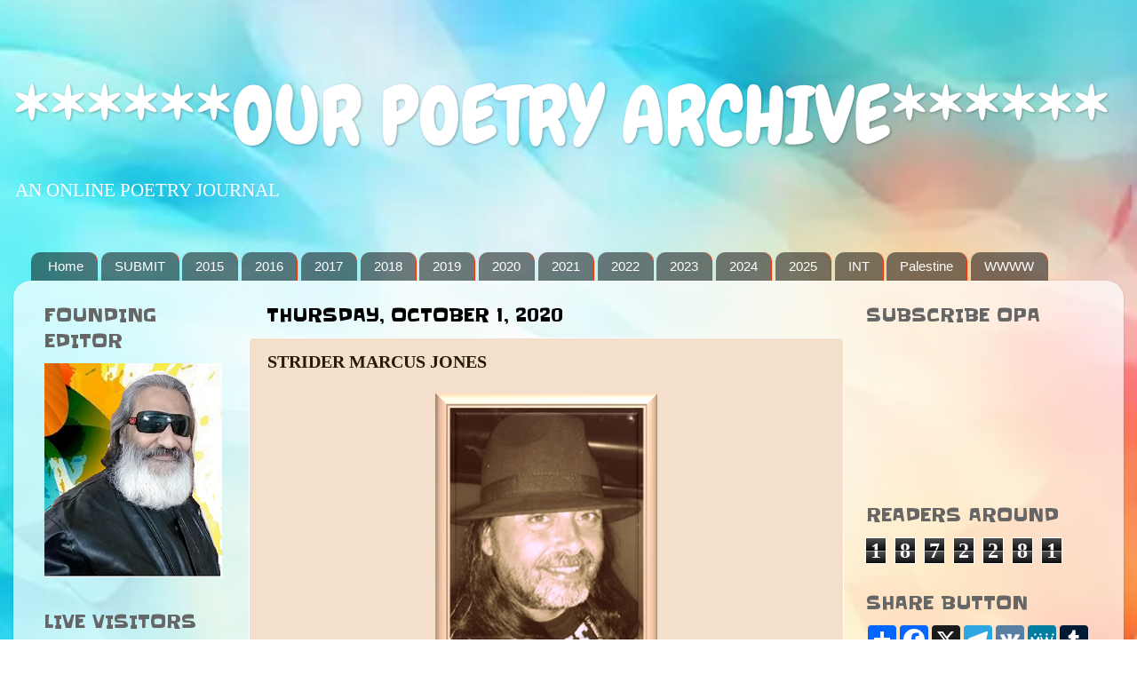

--- FILE ---
content_type: text/html; charset=UTF-8
request_url: https://ourpoetryarchive.blogspot.com/2020/10/strider-marcus-jones.html?m=1
body_size: 24165
content:
<!DOCTYPE html>
<html class='v2' dir='ltr' xmlns='http://www.w3.org/1999/xhtml' xmlns:b='http://www.google.com/2005/gml/b' xmlns:data='http://www.google.com/2005/gml/data' xmlns:expr='http://www.google.com/2005/gml/expr'>
<head>
<link href='https://www.blogger.com/static/v1/widgets/335934321-css_bundle_v2.css' rel='stylesheet' type='text/css'/>
<meta content='width=1100' name='viewport'/>
<meta content='text/html; charset=UTF-8' http-equiv='Content-Type'/>
<meta content='blogger' name='generator'/>
<link href='https://ourpoetryarchive.blogspot.com/favicon.ico' rel='icon' type='image/x-icon'/>
<link href='http://ourpoetryarchive.blogspot.com/2020/10/strider-marcus-jones.html' rel='canonical'/>
<link rel="alternate" type="application/atom+xml" title="******OUR POETRY ARCHIVE****** - Atom" href="https://ourpoetryarchive.blogspot.com/feeds/posts/default" />
<link rel="alternate" type="application/rss+xml" title="******OUR POETRY ARCHIVE****** - RSS" href="https://ourpoetryarchive.blogspot.com/feeds/posts/default?alt=rss" />
<link rel="service.post" type="application/atom+xml" title="******OUR POETRY ARCHIVE****** - Atom" href="https://www.blogger.com/feeds/2352835021458429394/posts/default" />

<link rel="alternate" type="application/atom+xml" title="******OUR POETRY ARCHIVE****** - Atom" href="https://ourpoetryarchive.blogspot.com/feeds/1995134576911580699/comments/default" />
<!--Can't find substitution for tag [blog.ieCssRetrofitLinks]-->
<link href='https://blogger.googleusercontent.com/img/b/R29vZ2xl/AVvXsEh_Le6ZWKFSsxGTOAtMJ04XHtcMDW1lhcwvvtZtc9XYuoBz1v-N1ReNR2cDRbGWdEeU4cvoTlyB0p3tSGv5TUH6c9XikhyphenhyphenEZXSboIPUfhY23Naw5wgbjSpYThyphenhyphenWl3hWSDr41i38MC7r5-XU/s1600/STRIDER+MARCUS+JONES.png' rel='image_src'/>
<meta content='http://ourpoetryarchive.blogspot.com/2020/10/strider-marcus-jones.html' property='og:url'/>
<meta content='STRIDER MARCUS JONES' property='og:title'/>
<meta content='      STRIDER MARCUS JONES     Cubist Ghettos     I think   To shrink   The distance   Of resistance   Inside self   To all else-     Knowin...' property='og:description'/>
<meta content='https://blogger.googleusercontent.com/img/b/R29vZ2xl/AVvXsEh_Le6ZWKFSsxGTOAtMJ04XHtcMDW1lhcwvvtZtc9XYuoBz1v-N1ReNR2cDRbGWdEeU4cvoTlyB0p3tSGv5TUH6c9XikhyphenhyphenEZXSboIPUfhY23Naw5wgbjSpYThyphenhyphenWl3hWSDr41i38MC7r5-XU/w1200-h630-p-k-no-nu/STRIDER+MARCUS+JONES.png' property='og:image'/>
<title>
******OUR POETRY ARCHIVE******: STRIDER MARCUS JONES
</title>
<!-- Go to www.addthis.com/dashboard to customize your tools -->
<script src='//s7.addthis.com/js/300/addthis_widget.js#pubid=ra-58f12a038acf807f' type='text/javascript'></script>
<style type='text/css'>@font-face{font-family:'Chewy';font-style:normal;font-weight:400;font-display:swap;src:url(//fonts.gstatic.com/s/chewy/v18/uK_94ruUb-k-wn52KjI9OPec.woff2)format('woff2');unicode-range:U+0000-00FF,U+0131,U+0152-0153,U+02BB-02BC,U+02C6,U+02DA,U+02DC,U+0304,U+0308,U+0329,U+2000-206F,U+20AC,U+2122,U+2191,U+2193,U+2212,U+2215,U+FEFF,U+FFFD;}@font-face{font-family:'Slackey';font-style:normal;font-weight:400;font-display:swap;src:url(//fonts.gstatic.com/s/slackey/v29/N0bV2SdQO-5yM0-dGlNQJPTVkdc.woff2)format('woff2');unicode-range:U+0000-00FF,U+0131,U+0152-0153,U+02BB-02BC,U+02C6,U+02DA,U+02DC,U+0304,U+0308,U+0329,U+2000-206F,U+20AC,U+2122,U+2191,U+2193,U+2212,U+2215,U+FEFF,U+FFFD;}</style>
<style id='page-skin-1' type='text/css'><!--
/*-----------------------------------------------
Blogger Template Style
Name:     Picture Window
Designer: Josh Peterson
URL:      www.noaesthetic.com
----------------------------------------------- */
/* Variable definitions
====================
<Variable name="keycolor" description="Main Color" type="color" default="#1a222a"/>
<Variable name="body.background" description="Body Background" type="background"
color="#ffffff" default="#111111 url(//themes.googleusercontent.com/image?id=1OACCYOE0-eoTRTfsBuX1NMN9nz599ufI1Jh0CggPFA_sK80AGkIr8pLtYRpNUKPmwtEa) repeat-x fixed top center"/>
<Group description="Page Text" selector="body">
<Variable name="body.font" description="Font" type="font"
default="normal normal 15px Arial, Tahoma, Helvetica, FreeSans, sans-serif"/>
<Variable name="body.text.color" description="Text Color" type="color" default="#333333"/>
</Group>
<Group description="Backgrounds" selector=".body-fauxcolumns-outer">
<Variable name="body.background.color" description="Outer Background" type="color" default="#296695"/>
<Variable name="header.background.color" description="Header Background" type="color" default="transparent"/>
<Variable name="post.background.color" description="Post Background" type="color" default="#ffffff"/>
</Group>
<Group description="Links" selector=".main-outer">
<Variable name="link.color" description="Link Color" type="color" default="#336699"/>
<Variable name="link.visited.color" description="Visited Color" type="color" default="#6699cc"/>
<Variable name="link.hover.color" description="Hover Color" type="color" default="#33aaff"/>
</Group>
<Group description="Blog Title" selector=".header h1">
<Variable name="header.font" description="Title Font" type="font"
default="normal normal 36px Arial, Tahoma, Helvetica, FreeSans, sans-serif"/>
<Variable name="header.text.color" description="Text Color" type="color" default="#ffffff" />
</Group>
<Group description="Tabs Text" selector=".tabs-inner .widget li a">
<Variable name="tabs.font" description="Font" type="font"
default="normal normal 15px Arial, Tahoma, Helvetica, FreeSans, sans-serif"/>
<Variable name="tabs.text.color" description="Text Color" type="color" default="#ffffff"/>
<Variable name="tabs.selected.text.color" description="Selected Color" type="color" default="#791900"/>
</Group>
<Group description="Tabs Background" selector=".tabs-outer .PageList">
<Variable name="tabs.background.color" description="Background Color" type="color" default="transparent"/>
<Variable name="tabs.selected.background.color" description="Selected Color" type="color" default="transparent"/>
<Variable name="tabs.separator.color" description="Separator Color" type="color" default="transparent"/>
</Group>
<Group description="Post Title" selector="h3.post-title, .comments h4">
<Variable name="post.title.font" description="Title Font" type="font"
default="normal normal 18px Arial, Tahoma, Helvetica, FreeSans, sans-serif"/>
</Group>
<Group description="Date Header" selector=".date-header">
<Variable name="date.header.color" description="Text Color" type="color" default="#281c07"/>
</Group>
<Group description="Post" selector=".post">
<Variable name="post.footer.text.color" description="Footer Text Color" type="color" default="#999999"/>
<Variable name="post.border.color" description="Border Color" type="color" default="#dddddd"/>
</Group>
<Group description="Gadgets" selector="h2">
<Variable name="widget.title.font" description="Title Font" type="font"
default="bold normal 13px Arial, Tahoma, Helvetica, FreeSans, sans-serif"/>
<Variable name="widget.title.text.color" description="Title Color" type="color" default="#888888"/>
</Group>
<Group description="Footer" selector=".footer-outer">
<Variable name="footer.text.color" description="Text Color" type="color" default="#cccccc"/>
<Variable name="footer.widget.title.text.color" description="Gadget Title Color" type="color" default="#aaaaaa"/>
</Group>
<Group description="Footer Links" selector=".footer-outer">
<Variable name="footer.link.color" description="Link Color" type="color" default="#99ccee"/>
<Variable name="footer.link.visited.color" description="Visited Color" type="color" default="#77aaee"/>
<Variable name="footer.link.hover.color" description="Hover Color" type="color" default="#33aaff"/>
</Group>
<Variable name="content.margin" description="Content Margin Top" type="length" default="20px" min="0" max="100px"/>
<Variable name="content.padding" description="Content Padding" type="length" default="0" min="0" max="100px"/>
<Variable name="content.background" description="Content Background" type="background"
default="transparent none repeat scroll top left"/>
<Variable name="content.border.radius" description="Content Border Radius" type="length" default="0" min="0" max="100px"/>
<Variable name="content.shadow.spread" description="Content Shadow Spread" type="length" default="0" min="0" max="100px"/>
<Variable name="header.padding" description="Header Padding" type="length" default="0" min="0" max="100px"/>
<Variable name="header.background.gradient" description="Header Gradient" type="url"
default="none"/>
<Variable name="header.border.radius" description="Header Border Radius" type="length" default="0" min="0" max="100px"/>
<Variable name="main.border.radius.top" description="Main Border Radius" type="length" default="20px" min="0" max="100px"/>
<Variable name="footer.border.radius.top" description="Footer Border Radius Top" type="length" default="0" min="0" max="100px"/>
<Variable name="footer.border.radius.bottom" description="Footer Border Radius Bottom" type="length" default="20px" min="0" max="100px"/>
<Variable name="region.shadow.spread" description="Main and Footer Shadow Spread" type="length" default="3px" min="0" max="100px"/>
<Variable name="region.shadow.offset" description="Main and Footer Shadow Offset" type="length" default="1px" min="-50px" max="50px"/>
<Variable name="tabs.background.gradient" description="Tab Background Gradient" type="url" default="none"/>
<Variable name="tab.selected.background.gradient" description="Selected Tab Background" type="url"
default="url(https://resources.blogblog.com/blogblog/data/1kt/transparent/white80.png)"/>
<Variable name="tab.background" description="Tab Background" type="background"
default="transparent url(https://resources.blogblog.com/blogblog/data/1kt/transparent/black50.png) repeat scroll top left"/>
<Variable name="tab.border.radius" description="Tab Border Radius" type="length" default="10px" min="0" max="100px"/>
<Variable name="tab.first.border.radius" description="First Tab Border Radius" type="length" default="10px" min="0" max="100px"/>
<Variable name="tabs.border.radius" description="Tabs Border Radius" type="length" default="0" min="0" max="100px"/>
<Variable name="tabs.spacing" description="Tab Spacing" type="length" default=".25em" min="0" max="10em"/>
<Variable name="tabs.margin.bottom" description="Tab Margin Bottom" type="length" default="0" min="0" max="100px"/>
<Variable name="tabs.margin.sides" description="Tab Margin Sides" type="length" default="20px" min="0" max="100px"/>
<Variable name="main.background" description="Main Background" type="background"
default="transparent url(https://resources.blogblog.com/blogblog/data/1kt/transparent/white80.png) repeat scroll top left"/>
<Variable name="main.padding.sides" description="Main Padding Sides" type="length" default="20px" min="0" max="100px"/>
<Variable name="footer.background" description="Footer Background" type="background"
default="transparent url(https://resources.blogblog.com/blogblog/data/1kt/transparent/black50.png) repeat scroll top left"/>
<Variable name="post.margin.sides" description="Post Margin Sides" type="length" default="-20px" min="-50px" max="50px"/>
<Variable name="post.border.radius" description="Post Border Radius" type="length" default="5px" min="0" max="100px"/>
<Variable name="widget.title.text.transform" description="Widget Title Text Transform" type="string" default="uppercase"/>
<Variable name="mobile.background.overlay" description="Mobile Background Overlay" type="string"
default="transparent none repeat scroll top left"/>
<Variable name="startSide" description="Side where text starts in blog language" type="automatic" default="left"/>
<Variable name="endSide" description="Side where text ends in blog language" type="automatic" default="right"/>
*/
/* Content
----------------------------------------------- */
body {
font: normal normal 18px Georgia, Utopia, 'Palatino Linotype', Palatino, serif;
color: #281c07;
background: #ffffff url(https://blogger.googleusercontent.com/img/a/AVvXsEgXKTr9OhFa_V4eZ_-Ncfy-81ZWKEkK47oWG8NsL4y4n2BnFLEzv2y7RCrxx-r4Qe9IzDlNK0oagd_QZEPMwhJeEWGd7X_Jzv5sIyWmS5Z1DEl3U56E1KHeYItaO05LOLYh_ahYeVwZyDCW7Ng9y5vWbGqUYgegcwKKBDaTYpSy9Bycy7wVMtDBI9jj6qPM=s1600) repeat fixed top right;
}
html body .region-inner {
min-width: 0;
max-width: 100%;
width: auto;
}
.content-outer {
font-size: 90%;
}
a:link {
text-decoration:none;
color: #791900;
}
a:visited {
text-decoration:none;
color: #3200ff;
}
a:hover {
text-decoration:underline;
color: #f03a08;
}
.content-outer {
background: transparent none repeat scroll top left;
-moz-border-radius: 0;
-webkit-border-radius: 0;
-goog-ms-border-radius: 0;
border-radius: 0;
-moz-box-shadow: 0 0 0 rgba(0, 0, 0, .15);
-webkit-box-shadow: 0 0 0 rgba(0, 0, 0, .15);
-goog-ms-box-shadow: 0 0 0 rgba(0, 0, 0, .15);
box-shadow: 0 0 0 rgba(0, 0, 0, .15);
margin: 20px auto;
}
.content-inner {
padding: 0;
}
/* Header
----------------------------------------------- */
.header-outer {
background: transparent none repeat-x scroll top left;
_background-image: none;
color: #ffffff;
-moz-border-radius: 0;
-webkit-border-radius: 0;
-goog-ms-border-radius: 0;
border-radius: 0;
}
.Header img, .Header #header-inner {
-moz-border-radius: 0;
-webkit-border-radius: 0;
-goog-ms-border-radius: 0;
border-radius: 0;
}
.header-inner .Header .titlewrapper,
.header-inner .Header .descriptionwrapper {
padding-left: 0;
padding-right: 0;
}
.Header h1 {
font: normal normal 90px Chewy;
text-shadow: 1px 1px 3px rgba(0, 0, 0, 0.3);
}
.Header h1 a {
color: #ffffff;
}
.Header .description {
font-size: 130%;
}
/* Tabs
----------------------------------------------- */
.tabs-inner {
margin: .5em 20px 0;
padding: 0;
}
.tabs-inner .section {
margin: 0;
}
.tabs-inner .widget ul {
padding: 0;
background: transparent none repeat scroll bottom;
-moz-border-radius: 0;
-webkit-border-radius: 0;
-goog-ms-border-radius: 0;
border-radius: 0;
}
.tabs-inner .widget li {
border: none;
}
.tabs-inner .widget li a {
display: inline-block;
padding: .5em 1em;
margin-right: .25em;
color: #ffffff;
font: normal normal 15px Arial, Tahoma, Helvetica, FreeSans, sans-serif;
-moz-border-radius: 10px 10px 0 0;
-webkit-border-top-left-radius: 10px;
-webkit-border-top-right-radius: 10px;
-goog-ms-border-radius: 10px 10px 0 0;
border-radius: 10px 10px 0 0;
background: transparent url(https://www.blogblog.com/1kt/transparent/black50.png) repeat scroll top left;
border-right: 1px solid #ff3100;
}
.tabs-inner .widget li:first-child a {
padding-left: 1.25em;
-moz-border-radius-topleft: 10px;
-moz-border-radius-bottomleft: 0;
-webkit-border-top-left-radius: 10px;
-webkit-border-bottom-left-radius: 0;
-goog-ms-border-top-left-radius: 10px;
-goog-ms-border-bottom-left-radius: 0;
border-top-left-radius: 10px;
border-bottom-left-radius: 0;
}
.tabs-inner .widget li.selected a,
.tabs-inner .widget li a:hover {
position: relative;
z-index: 1;
background: #f03a08 url(https://www.blogblog.com/1kt/transparent/white80.png) repeat scroll bottom;
color: #000000;
-moz-box-shadow: 0 0 3px rgba(0, 0, 0, .15);
-webkit-box-shadow: 0 0 3px rgba(0, 0, 0, .15);
-goog-ms-box-shadow: 0 0 3px rgba(0, 0, 0, .15);
box-shadow: 0 0 3px rgba(0, 0, 0, .15);
}
/* Headings
----------------------------------------------- */
h2 {
font: normal normal 20px Slackey;
text-transform: uppercase;
color: #666666;
margin: .5em 0;
}
/* Main
----------------------------------------------- */
.main-outer {
background: transparent url(https://www.blogblog.com/1kt/transparent/white80.png) repeat scroll top left;
-moz-border-radius: 20px 20px 0 0;
-webkit-border-top-left-radius: 20px;
-webkit-border-top-right-radius: 20px;
-webkit-border-bottom-left-radius: 0;
-webkit-border-bottom-right-radius: 0;
-goog-ms-border-radius: 20px 20px 0 0;
border-radius: 20px 20px 0 0;
-moz-box-shadow: 0 1px 3px rgba(0, 0, 0, .15);
-webkit-box-shadow: 0 1px 3px rgba(0, 0, 0, .15);
-goog-ms-box-shadow: 0 1px 3px rgba(0, 0, 0, .15);
box-shadow: 0 1px 3px rgba(0, 0, 0, .15);
}
.main-inner {
padding: 15px 20px 20px;
}
.main-inner .column-center-inner {
padding: 0 0;
}
.main-inner .column-left-inner {
padding-left: 0;
}
.main-inner .column-right-inner {
padding-right: 0;
}
/* Posts
----------------------------------------------- */
h3.post-title {
margin: 0;
font: normal bold 20px Georgia, Utopia, 'Palatino Linotype', Palatino, serif;
}
.comments h4 {
margin: 1em 0 0;
font: normal bold 20px Georgia, Utopia, 'Palatino Linotype', Palatino, serif;
}
.date-header span {
color: #000000;
}
.post-outer {
background-color: #f4dfcc;
border: solid 1px #ffffff;
-moz-border-radius: 5px;
-webkit-border-radius: 5px;
border-radius: 5px;
-goog-ms-border-radius: 5px;
padding: 15px 20px;
margin: 0 -20px 20px;
}
.post-body {
line-height: 1.2;
font-size: 110%;
position: relative;
}
.post-header {
margin: 0 0 1.5em;
color: #ff3200;
line-height: 1.0;
}
.post-footer {
margin: .5em 0 0;
color: #ff3200;
line-height: 1.0;
}
#blog-pager {
font-size: 120%
}
#comments .comment-author {
padding-top: 1.5em;
border-top: dashed 1px #ccc;
border-top: dashed 1px rgba(128, 128, 128, .5);
background-position: 0 1.5em;
}
#comments .comment-author:first-child {
padding-top: 0;
border-top: none;
}
.avatar-image-container {
margin: .2em 0 0;
}
/* Comments
----------------------------------------------- */
.comments .comments-content .icon.blog-author {
background-repeat: no-repeat;
background-image: url([data-uri]);
}
.comments .comments-content .loadmore a {
border-top: 1px solid #f03a08;
border-bottom: 1px solid #f03a08;
}
.comments .continue {
border-top: 2px solid #f03a08;
}
/* Widgets
----------------------------------------------- */
.widget ul, .widget #ArchiveList ul.flat {
padding: 0;
list-style: none;
}
.widget ul li, .widget #ArchiveList ul.flat li {
border-top: dashed 1px #ccc;
border-top: dashed 1px rgba(128, 128, 128, .5);
}
.widget ul li:first-child, .widget #ArchiveList ul.flat li:first-child {
border-top: none;
}
.widget .post-body ul {
list-style: disc;
}
.widget .post-body ul li {
border: none;
}
/* Footer
----------------------------------------------- */
.footer-outer {
color:#ffffff;
background: transparent url(https://www.blogblog.com/1kt/transparent/black50.png) repeat scroll top left;
-moz-border-radius: 0 0 20px 20px;
-webkit-border-top-left-radius: 0;
-webkit-border-top-right-radius: 0;
-webkit-border-bottom-left-radius: 20px;
-webkit-border-bottom-right-radius: 20px;
-goog-ms-border-radius: 0 0 20px 20px;
border-radius: 0 0 20px 20px;
-moz-box-shadow: 0 1px 3px rgba(0, 0, 0, .15);
-webkit-box-shadow: 0 1px 3px rgba(0, 0, 0, .15);
-goog-ms-box-shadow: 0 1px 3px rgba(0, 0, 0, .15);
box-shadow: 0 1px 3px rgba(0, 0, 0, .15);
}
.footer-inner {
padding: 10px 20px 20px;
}
.footer-outer a {
color: #cccccc;
}
.footer-outer a:visited {
color: #999999;
}
.footer-outer a:hover {
color: #999999;
}
.footer-outer .widget h2 {
color: #cccccc;
}
/* Mobile
----------------------------------------------- */
html body.mobile {
height: auto;
}
html body.mobile {
min-height: 480px;
background-size: 100% auto;
}
.mobile .body-fauxcolumn-outer {
background: transparent none repeat scroll top left;
}
html .mobile .mobile-date-outer, html .mobile .blog-pager {
border-bottom: none;
background: transparent url(https://www.blogblog.com/1kt/transparent/white80.png) repeat scroll top left;
margin-bottom: 10px;
}
.mobile .date-outer {
background: transparent url(https://www.blogblog.com/1kt/transparent/white80.png) repeat scroll top left;
}
.mobile .header-outer, .mobile .main-outer,
.mobile .post-outer, .mobile .footer-outer {
-moz-border-radius: 0;
-webkit-border-radius: 0;
-goog-ms-border-radius: 0;
border-radius: 0;
}
.mobile .content-outer,
.mobile .main-outer,
.mobile .post-outer {
background: inherit;
border: none;
}
.mobile .content-outer {
font-size: 100%;
}
.mobile-link-button {
background-color: #791900;
}
.mobile-link-button a:link, .mobile-link-button a:visited {
color: #f4dfcc;
}
.mobile-index-contents {
color: #281c07;
}
.mobile .tabs-inner .PageList .widget-content {
background: #f03a08 url(https://www.blogblog.com/1kt/transparent/white80.png) repeat scroll bottom;
color: #000000;
}
.mobile .tabs-inner .PageList .widget-content .pagelist-arrow {
border-left: 1px solid #ff3100;
}

--></style>
<style id='template-skin-1' type='text/css'><!--
body {
min-width: 1250px;
}
.content-outer, .content-fauxcolumn-outer, .region-inner {
min-width: 1250px;
max-width: 1250px;
_width: 1250px;
}
.main-inner .columns {
padding-left: 250px;
padding-right: 300px;
}
.main-inner .fauxcolumn-center-outer {
left: 250px;
right: 300px;
/* IE6 does not respect left and right together */
_width: expression(this.parentNode.offsetWidth -
parseInt("250px") -
parseInt("300px") + 'px');
}
.main-inner .fauxcolumn-left-outer {
width: 250px;
}
.main-inner .fauxcolumn-right-outer {
width: 300px;
}
.main-inner .column-left-outer {
width: 250px;
right: 100%;
margin-left: -250px;
}
.main-inner .column-right-outer {
width: 300px;
margin-right: -300px;
}
#layout {
min-width: 0;
}
#layout .content-outer {
min-width: 0;
width: 800px;
}
#layout .region-inner {
min-width: 0;
width: auto;
}
body#layout div.add_widget {
padding: 8px;
}
body#layout div.add_widget a {
margin-left: 32px;
}
--></style>
<link href='https://www.blogger.com/dyn-css/authorization.css?targetBlogID=2352835021458429394&amp;zx=3d22e471-bb90-4f52-b764-9fb75311430a' media='none' onload='if(media!=&#39;all&#39;)media=&#39;all&#39;' rel='stylesheet'/><noscript><link href='https://www.blogger.com/dyn-css/authorization.css?targetBlogID=2352835021458429394&amp;zx=3d22e471-bb90-4f52-b764-9fb75311430a' rel='stylesheet'/></noscript>
<meta name='google-adsense-platform-account' content='ca-host-pub-1556223355139109'/>
<meta name='google-adsense-platform-domain' content='blogspot.com'/>

</head>
<body class='loading'>
<div class='navbar no-items section' id='navbar' name='Navbar'>
</div>
<div class='body-fauxcolumns'>
<div class='fauxcolumn-outer body-fauxcolumn-outer'>
<div class='cap-top'>
<div class='cap-left'></div>
<div class='cap-right'></div>
</div>
<div class='fauxborder-left'>
<div class='fauxborder-right'></div>
<div class='fauxcolumn-inner'>
</div>
</div>
<div class='cap-bottom'>
<div class='cap-left'></div>
<div class='cap-right'></div>
</div>
</div>
</div>
<div class='content'>
<div class='content-fauxcolumns'>
<div class='fauxcolumn-outer content-fauxcolumn-outer'>
<div class='cap-top'>
<div class='cap-left'></div>
<div class='cap-right'></div>
</div>
<div class='fauxborder-left'>
<div class='fauxborder-right'></div>
<div class='fauxcolumn-inner'>
</div>
</div>
<div class='cap-bottom'>
<div class='cap-left'></div>
<div class='cap-right'></div>
</div>
</div>
</div>
<div class='content-outer'>
<div class='content-cap-top cap-top'>
<div class='cap-left'></div>
<div class='cap-right'></div>
</div>
<div class='fauxborder-left content-fauxborder-left'>
<div class='fauxborder-right content-fauxborder-right'></div>
<div class='content-inner'>
<header>
<div class='header-outer'>
<div class='header-cap-top cap-top'>
<div class='cap-left'></div>
<div class='cap-right'></div>
</div>
<div class='fauxborder-left header-fauxborder-left'>
<div class='fauxborder-right header-fauxborder-right'></div>
<div class='region-inner header-inner'>
<div class='header section' id='header' name='Header'><div class='widget Header' data-version='1' id='Header1'>
<div id='header-inner'>
<div class='titlewrapper'>
<h1 class='title'>
<a href='https://ourpoetryarchive.blogspot.com/'>
******OUR POETRY ARCHIVE******
</a>
</h1>
</div>
<div class='descriptionwrapper'>
<p class='description'>
<span>
AN ONLINE POETRY JOURNAL
</span>
</p>
</div>
</div>
</div></div>
</div>
</div>
<div class='header-cap-bottom cap-bottom'>
<div class='cap-left'></div>
<div class='cap-right'></div>
</div>
</div>
</header>
<div class='tabs-outer'>
<div class='tabs-cap-top cap-top'>
<div class='cap-left'></div>
<div class='cap-right'></div>
</div>
<div class='fauxborder-left tabs-fauxborder-left'>
<div class='fauxborder-right tabs-fauxborder-right'></div>
<div class='region-inner tabs-inner'>
<div class='tabs no-items section' id='crosscol' name='Cross-Column'></div>
<div class='tabs section' id='crosscol-overflow' name='Cross-Column 2'><div class='widget PageList' data-version='1' id='PageList1'>
<h2>
Pages
</h2>
<div class='widget-content'>
<ul>
<li>
<a href='https://ourpoetryarchive.blogspot.com/'>
Home
</a>
</li>
<li>
<a href='https://ourpoetryarchive.blogspot.com/p/submission-rules.html'>
SUBMIT
</a>
</li>
<li>
<a href='http://anthologyofpeacepoetry.blogspot.in/'>
2015
</a>
</li>
<li>
<a href='https://poetryagainstracism.blogspot.in/'>
2016
</a>
</li>
<li>
<a href='http://anthologyofcontemporarywomenspoetry.blogspot.in/'>
2017
</a>
</li>
<li>
<a href='http://opaspiritualpoetry.blogspot.com'>
2018
</a>
</li>
<li>
<a href='https://anthologyfive.blogspot.com'>
2019
</a>
</li>
<li>
<a href='https://opastrivingforsurvival.blogspot.com/'>
2020
</a>
</li>
<li>
<a href='https://opaanthologymidnightmoments.blogspot.com/'>
2021
</a>
</li>
<li>
<a href='https://bridgestotomorrow.wordpress.com'>
2022
</a>
</li>
<li>
<a href='https://opayearbook2023.wordpress.com'>
2023
</a>
</li>
<li>
<a href='https://farewelltowar.wordpress.com'>
2024
</a>
</li>
<li>
<a href='https://opayearbook2025.wordpress.com/'>
2025
</a>
</li>
<li>
<a href='https://opainternational.wordpress.com'>
INT
</a>
</li>
<li>
<a href='https://poemsforpalestine.wordpress.com'>
Palestine
</a>
</li>
<li>
<a href='https://worldwidewriterweb.wordpress.com'>
WWWW
</a>
</li>
</ul>
<div class='clear'></div>
</div>
</div></div>
</div>
</div>
<div class='tabs-cap-bottom cap-bottom'>
<div class='cap-left'></div>
<div class='cap-right'></div>
</div>
</div>
<div class='main-outer'>
<div class='main-cap-top cap-top'>
<div class='cap-left'></div>
<div class='cap-right'></div>
</div>
<div class='fauxborder-left main-fauxborder-left'>
<div class='fauxborder-right main-fauxborder-right'></div>
<div class='region-inner main-inner'>
<div class='columns fauxcolumns'>
<div class='fauxcolumn-outer fauxcolumn-center-outer'>
<div class='cap-top'>
<div class='cap-left'></div>
<div class='cap-right'></div>
</div>
<div class='fauxborder-left'>
<div class='fauxborder-right'></div>
<div class='fauxcolumn-inner'>
</div>
</div>
<div class='cap-bottom'>
<div class='cap-left'></div>
<div class='cap-right'></div>
</div>
</div>
<div class='fauxcolumn-outer fauxcolumn-left-outer'>
<div class='cap-top'>
<div class='cap-left'></div>
<div class='cap-right'></div>
</div>
<div class='fauxborder-left'>
<div class='fauxborder-right'></div>
<div class='fauxcolumn-inner'>
</div>
</div>
<div class='cap-bottom'>
<div class='cap-left'></div>
<div class='cap-right'></div>
</div>
</div>
<div class='fauxcolumn-outer fauxcolumn-right-outer'>
<div class='cap-top'>
<div class='cap-left'></div>
<div class='cap-right'></div>
</div>
<div class='fauxborder-left'>
<div class='fauxborder-right'></div>
<div class='fauxcolumn-inner'>
</div>
</div>
<div class='cap-bottom'>
<div class='cap-left'></div>
<div class='cap-right'></div>
</div>
</div>
<!-- corrects IE6 width calculation -->
<div class='columns-inner'>
<div class='column-center-outer'>
<div class='column-center-inner'>
<div class='main section' id='main' name='Main'><div class='widget Blog' data-version='1' id='Blog1'>
<div class='blog-posts hfeed'>

                                        <div class="date-outer">
                                      
<h2 class='date-header'>
<span>
Thursday, October 1, 2020
</span>
</h2>

                                        <div class="date-posts">
                                      
<div class='post-outer'>
<div class='post hentry uncustomized-post-template' itemprop='blogPost' itemscope='itemscope' itemtype='http://schema.org/BlogPosting'>
<meta content='https://blogger.googleusercontent.com/img/b/R29vZ2xl/AVvXsEh_Le6ZWKFSsxGTOAtMJ04XHtcMDW1lhcwvvtZtc9XYuoBz1v-N1ReNR2cDRbGWdEeU4cvoTlyB0p3tSGv5TUH6c9XikhyphenhyphenEZXSboIPUfhY23Naw5wgbjSpYThyphenhyphenWl3hWSDr41i38MC7r5-XU/s1600/STRIDER+MARCUS+JONES.png' itemprop='image_url'/>
<meta content='2352835021458429394' itemprop='blogId'/>
<meta content='1995134576911580699' itemprop='postId'/>
<a name='1995134576911580699'></a>
<h3 class='post-title entry-title' itemprop='name'>
STRIDER MARCUS JONES
</h3>
<div class='post-header'>
<div class='post-header-line-1'></div>
</div>
<div class='post-body entry-content' id='post-body-1995134576911580699' itemprop='description articleBody'>
<div dir="ltr" style="text-align: left;" trbidi="on">
<div class="separator" style="clear: both; text-align: center;">
<a href="https://blogger.googleusercontent.com/img/b/R29vZ2xl/AVvXsEh_Le6ZWKFSsxGTOAtMJ04XHtcMDW1lhcwvvtZtc9XYuoBz1v-N1ReNR2cDRbGWdEeU4cvoTlyB0p3tSGv5TUH6c9XikhyphenhyphenEZXSboIPUfhY23Naw5wgbjSpYThyphenhyphenWl3hWSDr41i38MC7r5-XU/s1600/STRIDER+MARCUS+JONES.png" imageanchor="1" style="margin-left: 1em; margin-right: 1em;"><img border="0" data-original-height="300" data-original-width="250" src="https://blogger.googleusercontent.com/img/b/R29vZ2xl/AVvXsEh_Le6ZWKFSsxGTOAtMJ04XHtcMDW1lhcwvvtZtc9XYuoBz1v-N1ReNR2cDRbGWdEeU4cvoTlyB0p3tSGv5TUH6c9XikhyphenhyphenEZXSboIPUfhY23Naw5wgbjSpYThyphenhyphenWl3hWSDr41i38MC7r5-XU/s1600/STRIDER+MARCUS+JONES.png" /></a></div>
<br />
<br />
<div align="center" class="MsoNormal" style="margin-left: -.3pt; text-align: center; text-indent: 0cm;">
<span lang="EN-US" style="font-family: &quot;Georgia&quot;,serif; font-size: 36.0pt;">STRIDER
MARCUS JONES<o:p></o:p></span></div>
<div align="center" class="MsoNormal" style="margin-left: -.3pt; text-align: center; text-indent: 0cm;">
<br /></div>
<div align="center" class="MsoNormal" style="margin-left: -.3pt; text-align: center; text-indent: 0cm;">
<b><u><span lang="EN-US" style="font-family: &quot;Georgia&quot;,serif; font-size: 20.0pt;">Cubist Ghettos<o:p></o:p></span></u></b></div>
<div align="center" class="MsoNormal" style="margin-left: -.3pt; text-align: center; text-indent: 0cm;">
<br /></div>
<div align="center" class="MsoNormal" style="margin-left: -.3pt; text-align: center; text-indent: 0cm;">
<span lang="EN-US" style="font-family: &quot;Georgia&quot;,serif;">I think<o:p></o:p></span></div>
<div align="center" class="MsoNormal" style="margin-left: -.3pt; text-align: center; text-indent: 0cm;">
<span lang="EN-US" style="font-family: &quot;Georgia&quot;,serif;">To shrink<o:p></o:p></span></div>
<div align="center" class="MsoNormal" style="margin-left: -.3pt; text-align: center; text-indent: 0cm;">
<span lang="EN-US" style="font-family: &quot;Georgia&quot;,serif;">The
distance<o:p></o:p></span></div>
<div align="center" class="MsoNormal" style="margin-left: -.3pt; text-align: center; text-indent: 0cm;">
<span lang="EN-US" style="font-family: &quot;Georgia&quot;,serif;">Of
resistance<o:p></o:p></span></div>
<div align="center" class="MsoNormal" style="margin-left: -.3pt; text-align: center; text-indent: 0cm;">
<span lang="EN-US" style="font-family: &quot;Georgia&quot;,serif;">Inside
self<o:p></o:p></span></div>
<div align="center" class="MsoNormal" style="margin-left: -.3pt; text-align: center; text-indent: 0cm;">
<span lang="EN-US" style="font-family: &quot;Georgia&quot;,serif;">To all
else-<o:p></o:p></span></div>
<div align="center" class="MsoNormal" style="margin-left: -.3pt; text-align: center; text-indent: 0cm;">
<br /></div>
<div align="center" class="MsoNormal" style="margin-left: -.3pt; text-align: center; text-indent: 0cm;">
<span lang="EN-US" style="font-family: &quot;Georgia&quot;,serif;">Knowing<o:p></o:p></span></div>
<div align="center" class="MsoNormal" style="margin-left: -.3pt; text-align: center; text-indent: 0cm;">
<span lang="EN-US" style="font-family: &quot;Georgia&quot;,serif;">Showing<o:p></o:p></span></div>
<div align="center" class="MsoNormal" style="margin-left: -.3pt; text-align: center; text-indent: 0cm;">
<span lang="EN-US" style="font-family: &quot;Georgia&quot;,serif;">Vulnerability<o:p></o:p></span></div>
<div align="center" class="MsoNormal" style="margin-left: -.3pt; text-align: center; text-indent: 0cm;">
<span lang="EN-US" style="font-family: &quot;Georgia&quot;,serif;">In the
mystery<o:p></o:p></span></div>
<div align="center" class="MsoNormal" style="margin-left: -.3pt; text-align: center; text-indent: 0cm;">
<span lang="EN-US" style="font-family: &quot;Georgia&quot;,serif;">Leaves
what is closed<o:p></o:p></span></div>
<div align="center" class="MsoNormal" style="margin-left: -.3pt; text-align: center; text-indent: 0cm;">
<span lang="EN-US" style="font-family: &quot;Georgia&quot;,serif;">Openly
exposed-<o:p></o:p></span></div>
<div align="center" class="MsoNormal" style="margin-left: -.3pt; text-align: center; text-indent: 0cm;">
<br /></div>
<div align="center" class="MsoNormal" style="margin-left: -.3pt; text-align: center; text-indent: 0cm;">
<span lang="EN-US" style="font-family: &quot;Georgia&quot;,serif;">To
explanation<o:p></o:p></span></div>
<div align="center" class="MsoNormal" style="margin-left: -.3pt; text-align: center; text-indent: 0cm;">
<span lang="EN-US" style="font-family: &quot;Georgia&quot;,serif;">Under
examination<o:p></o:p></span></div>
<div align="center" class="MsoNormal" style="margin-left: -.3pt; text-align: center; text-indent: 0cm;">
<span lang="EN-US" style="font-family: &quot;Georgia&quot;,serif;">When
there isn&#8217;t one<o:p></o:p></span></div>
<div align="center" class="MsoNormal" style="margin-left: -.3pt; text-align: center; text-indent: 0cm;">
<span lang="EN-US" style="font-family: &quot;Georgia&quot;,serif;">That
hasn&#8217;t gone<o:p></o:p></span></div>
<div align="center" class="MsoNormal" style="margin-left: -.3pt; text-align: center; text-indent: 0cm;">
<span lang="EN-US" style="font-family: &quot;Georgia&quot;,serif;">Until
roof floor and sky door<o:p></o:p></span></div>
<div align="center" class="MsoNormal" style="margin-left: -.3pt; text-align: center; text-indent: 0cm;">
<span lang="EN-US" style="font-family: &quot;Georgia&quot;,serif;">Are no
more-<o:p></o:p></span></div>
<div align="center" class="MsoNormal" style="margin-left: -.3pt; text-align: center; text-indent: 0cm;">
<br /></div>
<div align="center" class="MsoNormal" style="margin-left: -.3pt; text-align: center; text-indent: 0cm;">
<span lang="EN-US" style="font-family: &quot;Georgia&quot;,serif;">Only
roulette rubbles<o:p></o:p></span></div>
<div align="center" class="MsoNormal" style="margin-left: -.3pt; text-align: center; text-indent: 0cm;">
<span lang="EN-US" style="font-family: &quot;Georgia&quot;,serif;">Of drone
troubles<o:p></o:p></span></div>
<div align="center" class="MsoNormal" style="margin-left: -.3pt; text-align: center; text-indent: 0cm;">
<span lang="EN-US" style="font-family: &quot;Georgia&quot;,serif;">Imprisoning<o:p></o:p></span></div>
<div align="center" class="MsoNormal" style="margin-left: -.3pt; text-align: center; text-indent: 0cm;">
<span lang="EN-US" style="font-family: &quot;Georgia&quot;,serif;">Reasoning<o:p></o:p></span></div>
<div align="center" class="MsoNormal" style="margin-left: -.3pt; text-align: center; text-indent: 0cm;">
<span lang="EN-US" style="font-family: &quot;Georgia&quot;,serif;">In cubist
ghettos<o:p></o:p></span></div>
<div align="center" class="MsoNormal" style="margin-left: -.3pt; text-align: center; text-indent: 0cm;">
<span lang="EN-US" style="font-family: &quot;Georgia&quot;,serif;">Wearing
jazz stilettos-<o:p></o:p></span></div>
<div align="center" class="MsoNormal" style="margin-left: -.3pt; text-align: center; text-indent: 0cm;">
<br /></div>
<div align="center" class="MsoNormal" style="margin-left: -.3pt; text-align: center; text-indent: 0cm;">
<span lang="EN-US" style="font-family: &quot;Georgia&quot;,serif;">Flashing
flamingo legs<o:p></o:p></span></div>
<div align="center" class="MsoNormal" style="margin-left: -.3pt; text-align: center; text-indent: 0cm;">
<span lang="EN-US" style="font-family: &quot;Georgia&quot;,serif;">To pink
paradise Harlem heads<o:p></o:p></span></div>
<div align="center" class="MsoNormal" style="margin-left: -.3pt; text-align: center; text-indent: 0cm;">
<span lang="EN-US" style="font-family: &quot;Georgia&quot;,serif;">While new
trees grow up mute<o:p></o:p></span></div>
<div align="center" class="MsoNormal" style="margin-left: -.3pt; text-align: center; text-indent: 0cm;">
<span lang="EN-US" style="font-family: &quot;Georgia&quot;,serif;">And ripen
with strange fruit<o:p></o:p></span></div>
<div align="center" class="MsoNormal" style="margin-left: -.3pt; text-align: center; text-indent: 0cm;">
<span lang="EN-US" style="font-family: &quot;Georgia&quot;,serif;">Some
whites too this time<o:p></o:p></span></div>
<div align="center" class="MsoNormal" style="margin-left: -.3pt; text-align: center; text-indent: 0cm;">
<span lang="EN-US" style="font-family: &quot;Georgia&quot;,serif;">A drowned
boy me and mine.<o:p></o:p></span></div>
<div align="center" class="MsoNormal" style="margin-left: -.3pt; text-align: center; text-indent: 0cm;">
<br /></div>
<div align="center" class="MsoNormal" style="margin-left: -.3pt; text-align: center; text-indent: 0cm;">
<br /></div>
<div align="center" class="MsoNormal" style="margin-left: -.3pt; text-align: center; text-indent: 0cm;">
<br /></div>
<div align="center" class="MsoNormal" style="margin-left: -.3pt; text-align: center; text-indent: 0cm;">
<br /></div>
<div class="MsoNormal" style="text-indent: 0cm;">
<br /></div>
<div align="center" class="MsoNormal" style="margin-left: -.3pt; text-align: center; text-indent: 0cm;">
<br /></div>
<div align="center" class="MsoNormal" style="margin-left: -.3pt; text-align: center; text-indent: 0cm;">
<br /></div>
<div align="center" class="MsoNormal" style="margin-left: -.3pt; text-align: center; text-indent: 0cm;">
<br /></div>
<div align="center" class="MsoNormal" style="margin-left: -.3pt; text-align: center; text-indent: 0cm;">
<b><u><span lang="EN-US" style="font-family: &quot;Georgia&quot;,serif; font-size: 20.0pt;">The Portal In The Woods<o:p></o:p></span></u></b></div>
<div align="center" class="MsoNormal" style="margin-left: -.3pt; text-align: center; text-indent: 0cm;">
<br /></div>
<div align="center" class="MsoNormal" style="margin-left: -.3pt; text-align: center; text-indent: 0cm;">
<span lang="EN-US" style="font-family: &quot;Georgia&quot;,serif;">Seeing
somnambulist sunrise<o:p></o:p></span></div>
<div align="center" class="MsoNormal" style="margin-left: -.3pt; text-align: center; text-indent: 0cm;">
<span lang="EN-US" style="font-family: &quot;Georgia&quot;,serif;">Through
open window<o:p></o:p></span></div>
<div align="center" class="MsoNormal" style="margin-left: -.3pt; text-align: center; text-indent: 0cm;">
<span lang="EN-US" style="font-family: &quot;Georgia&quot;,serif;">Touch
your face<o:p></o:p></span></div>
<div align="center" class="MsoNormal" style="margin-left: -.3pt; text-align: center; text-indent: 0cm;">
<span lang="EN-US" style="font-family: &quot;Georgia&quot;,serif;">After
love rides<o:p></o:p></span></div>
<div align="center" class="MsoNormal" style="margin-left: -.3pt; text-align: center; text-indent: 0cm;">
<span lang="EN-US" style="font-family: &quot;Georgia&quot;,serif;">On moon
tides<o:p></o:p></span></div>
<div align="center" class="MsoNormal" style="margin-left: -.3pt; text-align: center; text-indent: 0cm;">
<span lang="EN-US" style="font-family: &quot;Georgia&quot;,serif;">In ebb
and flow<o:p></o:p></span></div>
<div align="center" class="MsoNormal" style="margin-left: -.3pt; text-align: center; text-indent: 0cm;">
<span lang="EN-US" style="font-family: &quot;Georgia&quot;,serif;">At
tantric pace-<o:p></o:p></span></div>
<div align="center" class="MsoNormal" style="margin-left: -.3pt; text-align: center; text-indent: 0cm;">
<span lang="EN-US" style="font-family: &quot;Georgia&quot;,serif;">Love resides<o:p></o:p></span></div>
<div align="center" class="MsoNormal" style="margin-left: -.3pt; text-align: center; text-indent: 0cm;">
<span lang="EN-US" style="font-family: &quot;Georgia&quot;,serif;">Tasted<o:p></o:p></span></div>
<div align="center" class="MsoNormal" style="margin-left: -.3pt; text-align: center; text-indent: 0cm;">
<span lang="EN-US" style="font-family: &quot;Georgia&quot;,serif;">No asides<o:p></o:p></span></div>
<div align="center" class="MsoNormal" style="margin-left: -.3pt; text-align: center; text-indent: 0cm;">
<span lang="EN-US" style="font-family: &quot;Georgia&quot;,serif;">Wasted<o:p></o:p></span></div>
<div align="center" class="MsoNormal" style="margin-left: -.3pt; text-align: center; text-indent: 0cm;">
<span lang="EN-US" style="font-family: &quot;Georgia&quot;,serif;">Spices of
the flesh<o:p></o:p></span></div>
<div align="center" class="MsoNormal" style="margin-left: -.3pt; text-align: center; text-indent: 0cm;">
<span lang="EN-US" style="font-family: &quot;Georgia&quot;,serif;">Soaking
rooms in Marrakesh<o:p></o:p></span></div>
<div align="center" class="MsoNormal" style="margin-left: -.3pt; text-align: center; text-indent: 0cm;">
<span lang="EN-US" style="font-family: &quot;Georgia&quot;,serif;">How I ate
your truffle in Zanzibar<o:p></o:p></span></div>
<div align="center" class="MsoNormal" style="margin-left: -.3pt; text-align: center; text-indent: 0cm;">
<span lang="EN-US" style="font-family: &quot;Georgia&quot;,serif;">While you
smoked my long cigar.<o:p></o:p></span></div>
<div align="center" class="MsoNormal" style="margin-left: -.3pt; text-align: center; text-indent: 0cm;">
<br /></div>
<div align="center" class="MsoNormal" style="margin-left: -.3pt; text-align: center; text-indent: 0cm;">
<span lang="EN-US" style="font-family: &quot;Georgia&quot;,serif;">Back
home-<o:p></o:p></span></div>
<div align="center" class="MsoNormal" style="margin-left: -.3pt; text-align: center; text-indent: 0cm;">
<span lang="EN-US" style="font-family: &quot;Georgia&quot;,serif;">Tribes of
bloods<o:p></o:p></span></div>
<div align="center" class="MsoNormal" style="margin-left: -.3pt; text-align: center; text-indent: 0cm;">
<span lang="EN-US" style="font-family: &quot;Georgia&quot;,serif;">And
druids roam<o:p></o:p></span></div>
<div align="center" class="MsoNormal" style="margin-left: -.3pt; text-align: center; text-indent: 0cm;">
<span lang="EN-US" style="font-family: &quot;Georgia&quot;,serif;">Seeking
out the overgrown<o:p></o:p></span></div>
<div align="center" class="MsoNormal" style="margin-left: -.3pt; text-align: center; text-indent: 0cm;">
<span lang="EN-US" style="font-family: &quot;Georgia&quot;,serif;">Portal in
the woods<o:p></o:p></span></div>
<div align="center" class="MsoNormal" style="margin-left: -.3pt; text-align: center; text-indent: 0cm;">
<span lang="EN-US" style="font-family: &quot;Georgia&quot;,serif;">Where we
handfast<o:p></o:p></span></div>
<div align="center" class="MsoNormal" style="margin-left: -.3pt; text-align: center; text-indent: 0cm;">
<span lang="EN-US" style="font-family: &quot;Georgia&quot;,serif;">In this
present of the past<o:p></o:p></span></div>
<div align="center" class="MsoNormal" style="margin-left: -.3pt; text-align: center; text-indent: 0cm;">
<span lang="EN-US" style="font-family: &quot;Georgia&quot;,serif;">Dance
chanting<o:p></o:p></span></div>
<div align="center" class="MsoNormal" style="margin-left: -.3pt; text-align: center; text-indent: 0cm;">
<span lang="EN-US" style="font-family: &quot;Georgia&quot;,serif;">In stone
bone circles<o:p></o:p></span></div>
<div align="center" class="MsoNormal" style="margin-left: -.3pt; text-align: center; text-indent: 0cm;">
<span lang="EN-US" style="font-family: &quot;Georgia&quot;,serif;">Like
ooparts<o:p></o:p></span></div>
<div align="center" class="MsoNormal" style="margin-left: -.3pt; text-align: center; text-indent: 0cm;">
<span lang="EN-US" style="font-family: &quot;Georgia&quot;,serif;">Practicing<o:p></o:p></span></div>
<div align="center" class="MsoNormal" style="margin-left: -.3pt; text-align: center; text-indent: 0cm;">
<span lang="EN-US" style="font-family: &quot;Georgia&quot;,serif;">Magical
arts<o:p></o:p></span></div>
<div align="center" class="MsoNormal" style="margin-left: -.3pt; text-align: center; text-indent: 0cm;">
<span lang="EN-US" style="font-family: &quot;Georgia&quot;,serif;">Settling<o:p></o:p></span></div>
<div align="center" class="MsoNormal" style="margin-left: -.3pt; text-align: center; text-indent: 0cm;">
<span lang="EN-US" style="font-family: &quot;Georgia&quot;,serif;">What
chaos hurtles-<o:p></o:p></span></div>
<div align="center" class="MsoNormal" style="margin-left: -.3pt; text-align: center; text-indent: 0cm;">
<span lang="EN-US" style="font-family: &quot;Georgia&quot;,serif;">Reconnecting
rhythms<o:p></o:p></span></div>
<div align="center" class="MsoNormal" style="margin-left: -.3pt; text-align: center; text-indent: 0cm;">
<span lang="EN-US" style="font-family: &quot;Georgia&quot;,serif;">In living
and dead<o:p></o:p></span></div>
<div align="center" class="MsoNormal" style="margin-left: -.3pt; text-align: center; text-indent: 0cm;">
<span lang="EN-US" style="font-family: &quot;Georgia&quot;,serif;">To those
algorithms<o:p></o:p></span></div>
<div align="center" class="MsoNormal" style="margin-left: -.3pt; text-align: center; text-indent: 0cm;">
<span lang="EN-US" style="font-family: &quot;Georgia&quot;,serif;">In
natures head.<o:p></o:p></span></div>
<div align="center" class="MsoNormal" style="margin-left: -.3pt; text-align: center; text-indent: 0cm;">
<br /></div>
<div align="center" class="MsoNormal" style="margin-left: -.3pt; text-align: center; text-indent: 0cm;">
<span lang="EN-US" style="font-family: &quot;Georgia&quot;,serif;">We are
rustic-<o:p></o:p></span></div>
<div align="center" class="MsoNormal" style="margin-left: -.3pt; text-align: center; text-indent: 0cm;">
<span lang="EN-US" style="font-family: &quot;Georgia&quot;,serif;">Romantic<o:p></o:p></span></div>
<div align="center" class="MsoNormal" style="margin-left: -.3pt; text-align: center; text-indent: 0cm;">
<span lang="EN-US" style="font-family: &quot;Georgia&quot;,serif;">In land
and sky<o:p></o:p></span></div>
<div align="center" class="MsoNormal" style="margin-left: -.3pt; text-align: center; text-indent: 0cm;">
<span lang="EN-US" style="font-family: &quot;Georgia&quot;,serif;">The<span style="mso-spacerun: yes;">&nbsp; </span>air<span style="mso-spacerun: yes;">&nbsp;
</span>fire<span style="mso-spacerun: yes;">&nbsp; </span>water<o:p></o:p></span></div>
<div align="center" class="MsoNormal" style="margin-left: -.3pt; text-align: center; text-indent: 0cm;">
<span lang="EN-US" style="font-family: &quot;Georgia&quot;,serif;">To
warriors who slaughter<o:p></o:p></span></div>
<div align="center" class="MsoNormal" style="margin-left: -.3pt; text-align: center; text-indent: 0cm;">
<span lang="EN-US" style="font-family: &quot;Georgia&quot;,serif;">If Us or
Them must die.<o:p></o:p></span></div>
<div align="center" class="MsoNormal" style="margin-left: -.3pt; text-align: center; text-indent: 0cm;">
<span lang="EN-US" style="font-family: &quot;Georgia&quot;,serif;">We wake<o:p></o:p></span></div>
<div align="center" class="MsoNormal" style="margin-left: -.3pt; text-align: center; text-indent: 0cm;">
<span lang="EN-US" style="font-family: &quot;Georgia&quot;,serif;">For
clambake<o:p></o:p></span></div>
<div align="center" class="MsoNormal" style="margin-left: -.3pt; text-align: center; text-indent: 0cm;">
<span lang="EN-US" style="font-family: &quot;Georgia&quot;,serif;">Pleasure<o:p></o:p></span></div>
<div align="center" class="MsoNormal" style="margin-left: -.3pt; text-align: center; text-indent: 0cm;">
<span lang="EN-US" style="font-family: &quot;Georgia&quot;,serif;">In a
cauldron lake<o:p></o:p></span></div>
<div align="center" class="MsoNormal" style="margin-left: -.3pt; text-align: center; text-indent: 0cm;">
<span lang="EN-US" style="font-family: &quot;Georgia&quot;,serif;">Of limbs
together<o:p></o:p></span></div>
<div align="center" class="MsoNormal" style="margin-left: -.3pt; text-align: center; text-indent: 0cm;">
<span lang="EN-US" style="font-family: &quot;Georgia&quot;,serif;">Then cut
sods of peat<o:p></o:p></span></div>
<div align="center" class="MsoNormal" style="margin-left: -.3pt; text-align: center; text-indent: 0cm;">
<span lang="EN-US" style="font-family: &quot;Georgia&quot;,serif;">From the
bog under our feet<o:p></o:p></span></div>
<div align="center" class="MsoNormal" style="margin-left: -.3pt; text-align: center; text-indent: 0cm;">
<span lang="EN-US" style="font-family: &quot;Georgia&quot;,serif;">Exposing
the pasts<o:p></o:p></span></div>
<div align="center" class="MsoNormal" style="margin-left: -.3pt; text-align: center; text-indent: 0cm;">
<span lang="EN-US" style="font-family: &quot;Georgia&quot;,serif;">That
never last.<o:p></o:p></span></div>
<div align="center" class="MsoNormal" style="margin-left: -.3pt; text-align: center; text-indent: 0cm;">
<br /></div>
<div align="center" class="MsoNormal" style="margin-left: -.3pt; text-align: center; text-indent: 0cm;">
<br /></div>
<div align="center" class="MsoNormal" style="margin-left: -.3pt; text-align: center; text-indent: 0cm;">
<br /></div>
<div align="center" class="MsoNormal" style="margin-left: -.3pt; text-align: center; text-indent: 0cm;">
<br /></div>
<div align="center" class="MsoNormal" style="margin-left: -.3pt; text-align: center; text-indent: 0cm;">
<br /></div>
<div align="center" class="MsoNormal" style="margin-left: -.3pt; text-align: center; text-indent: 0cm;">
<br /></div>
<div align="center" class="MsoNormal" style="margin-left: -.3pt; text-align: center; text-indent: 0cm;">
<br /></div>
<div align="center" class="MsoNormal" style="margin-left: -.3pt; text-align: center; text-indent: 0cm;">
<b><u><span lang="EN-US" style="font-family: &quot;Georgia&quot;,serif; font-size: 20.0pt;">Clouds Of Chaotic Crowds<o:p></o:p></span></u></b></div>
<div align="center" class="MsoNormal" style="margin-left: -.3pt; text-align: center; text-indent: 0cm;">
<br /></div>
<div align="center" class="MsoNormal" style="margin-left: -.3pt; text-align: center; text-indent: 0cm;">
<span lang="EN-US" style="font-family: &quot;Georgia&quot;,serif;">Smitten-<o:p></o:p></span></div>
<div align="center" class="MsoNormal" style="margin-left: -.3pt; text-align: center; text-indent: 0cm;">
<span lang="EN-US" style="font-family: &quot;Georgia&quot;,serif;">Bitten<o:p></o:p></span></div>
<div align="center" class="MsoNormal" style="margin-left: -.3pt; text-align: center; text-indent: 0cm;">
<span lang="EN-US" style="font-family: &quot;Georgia&quot;,serif;">Like
Faustus-<o:p></o:p></span></div>
<div align="center" class="MsoNormal" style="margin-left: -.3pt; text-align: center; text-indent: 0cm;">
<span lang="EN-US" style="font-family: &quot;Georgia&quot;,serif;">Leave the
house dust<o:p></o:p></span></div>
<div align="center" class="MsoNormal" style="margin-left: -.3pt; text-align: center; text-indent: 0cm;">
<span lang="EN-US" style="font-family: &quot;Georgia&quot;,serif;">With
fool&#8217;s gold<o:p></o:p></span></div>
<div align="center" class="MsoNormal" style="margin-left: -.3pt; text-align: center; text-indent: 0cm;">
<span lang="EN-US" style="font-family: &quot;Georgia&quot;,serif;">Unsold.<o:p></o:p></span></div>
<div align="center" class="MsoNormal" style="margin-left: -.3pt; text-align: center; text-indent: 0cm;">
<span lang="EN-US" style="font-family: &quot;Georgia&quot;,serif;">This
conveyor belt lair<o:p></o:p></span></div>
<div align="center" class="MsoNormal" style="margin-left: -.3pt; text-align: center; text-indent: 0cm;">
<span lang="EN-US" style="font-family: &quot;Georgia&quot;,serif;">A castle
in the air<o:p></o:p></span></div>
<div align="center" class="MsoNormal" style="margin-left: -.3pt; text-align: center; text-indent: 0cm;">
<span lang="EN-US" style="font-family: &quot;Georgia&quot;,serif;">For
Dante&#8217;s dreams of doubt<o:p></o:p></span></div>
<div align="center" class="MsoNormal" style="margin-left: -.3pt; text-align: center; text-indent: 0cm;">
<span lang="EN-US" style="font-family: &quot;Georgia&quot;,serif;">To wander
about<o:p></o:p></span></div>
<div align="center" class="MsoNormal" style="margin-left: -.3pt; text-align: center; text-indent: 0cm;">
<span lang="EN-US" style="font-family: &quot;Georgia&quot;,serif;">In, with
voices that pretend<o:p></o:p></span></div>
<div align="center" class="MsoNormal" style="margin-left: -.3pt; text-align: center; text-indent: 0cm;">
<span lang="EN-US" style="font-family: &quot;Georgia&quot;,serif;">To be a
different friend-<o:p></o:p></span></div>
<div align="center" class="MsoNormal" style="margin-left: -.3pt; text-align: center; text-indent: 0cm;">
<span lang="EN-US" style="font-family: &quot;Georgia&quot;,serif;">Oh my,
what a frame,<o:p></o:p></span></div>
<div align="center" class="MsoNormal" style="margin-left: -.3pt; text-align: center; text-indent: 0cm;">
<span lang="EN-US" style="font-family: &quot;Georgia&quot;,serif;">Too big
to blame<o:p></o:p></span></div>
<div align="center" class="MsoNormal" style="margin-left: -.3pt; text-align: center; text-indent: 0cm;">
<span lang="EN-US" style="font-family: &quot;Georgia&quot;,serif;">And
beyond a simple say<o:p></o:p></span></div>
<div align="center" class="MsoNormal" style="margin-left: -.3pt; text-align: center; text-indent: 0cm;">
<span lang="EN-US" style="font-family: &quot;Georgia&quot;,serif;">To save
and stay-<o:p></o:p></span></div>
<div align="center" class="MsoNormal" style="margin-left: -.3pt; text-align: center; text-indent: 0cm;">
<span lang="EN-US" style="font-family: &quot;Georgia&quot;,serif;">So, close
the dungeon door<o:p></o:p></span></div>
<div align="center" class="MsoNormal" style="margin-left: -.3pt; text-align: center; text-indent: 0cm;">
<span lang="EN-US" style="font-family: &quot;Georgia&quot;,serif;">To be
what you were before<o:p></o:p></span></div>
<div align="center" class="MsoNormal" style="margin-left: -.3pt; text-align: center; text-indent: 0cm;">
<span lang="EN-US" style="font-family: &quot;Georgia&quot;,serif;">And walk
away<o:p></o:p></span></div>
<div align="center" class="MsoNormal" style="margin-left: -.3pt; text-align: center; text-indent: 0cm;">
<span lang="EN-US" style="font-family: &quot;Georgia&quot;,serif;">Into the
clouds<o:p></o:p></span></div>
<div align="center" class="MsoNormal" style="margin-left: -.3pt; text-align: center; text-indent: 0cm;">
<span lang="EN-US" style="font-family: &quot;Georgia&quot;,serif;">Of
chaotic crowds<o:p></o:p></span></div>
<div align="center" class="MsoNormal" style="margin-left: -.3pt; text-align: center; text-indent: 0cm;">
<span lang="EN-US" style="font-family: &quot;Georgia&quot;,serif;">Falling
as rain<o:p></o:p></span></div>
<div align="center" class="MsoNormal" style="margin-left: -.3pt; text-align: center; text-indent: 0cm;">
<span lang="EN-US" style="font-family: &quot;Georgia&quot;,serif;">On
sterile plain.<o:p></o:p></span></div>
<div align="center" class="MsoNormal" style="margin-left: -.3pt; text-align: center; text-indent: 0cm;">
<br /></div>
<div align="center" class="MsoNormal" style="margin-left: -.3pt; text-align: center; text-indent: 0cm;">
<br /></div>
<div align="center" class="MsoNormal" style="margin-left: -.3pt; text-align: center; text-indent: 0cm;">
<br /></div>
<div align="center" class="MsoNormal" style="margin-left: -.3pt; text-align: center; text-indent: 0cm;">
<br /></div>
<div align="center" class="MsoNormal" style="margin-left: -.3pt; text-align: center; text-indent: 0cm;">
<br /></div>
<div align="center" class="MsoNormal" style="margin-left: -.3pt; text-align: center; text-indent: 0cm;">
<br /></div>
<div align="center" class="MsoNormal" style="margin-left: -.3pt; text-align: center; text-indent: 0cm;">
<br /></div>
<div align="center" class="MsoNormal" style="margin-left: -.3pt; text-align: center; text-indent: 0cm;">
<br /></div>
<div align="center" class="MsoNormal" style="margin-left: -.3pt; text-align: center; text-indent: 0cm;">
<b><u><span lang="EN-US" style="font-family: &quot;Georgia&quot;,serif; font-size: 20.0pt;">Dark Drawn Man<o:p></o:p></span></u></b></div>
<div align="center" class="MsoNormal" style="margin-left: -.3pt; text-align: center; text-indent: 0cm;">
<br /></div>
<div align="center" class="MsoNormal" style="margin-left: -.3pt; text-align: center; text-indent: 0cm;">
<span lang="EN-US" style="font-family: &quot;Georgia&quot;,serif;">dark
drawn man<o:p></o:p></span></div>
<div align="center" class="MsoNormal" style="margin-left: -.3pt; text-align: center; text-indent: 0cm;">
<span lang="EN-US" style="font-family: &quot;Georgia&quot;,serif;">in two -
legged sedan,<o:p></o:p></span></div>
<div align="center" class="MsoNormal" style="margin-left: -.3pt; text-align: center; text-indent: 0cm;">
<span lang="EN-US" style="font-family: &quot;Georgia&quot;,serif;">Diogenes
least<o:p></o:p></span></div>
<div align="center" class="MsoNormal" style="margin-left: -.3pt; text-align: center; text-indent: 0cm;">
<span lang="EN-US" style="font-family: &quot;Georgia&quot;,serif;">the more
i am.<o:p></o:p></span></div>
<div align="center" class="MsoNormal" style="margin-left: -.3pt; text-align: center; text-indent: 0cm;">
<span lang="EN-US" style="font-family: &quot;Georgia&quot;,serif;">a worn
down crease-<o:p></o:p></span></div>
<div align="center" class="MsoNormal" style="margin-left: -.3pt; text-align: center; text-indent: 0cm;">
<span lang="EN-US" style="font-family: &quot;Georgia&quot;,serif;">opens<o:p></o:p></span></div>
<div align="center" class="MsoNormal" style="margin-left: -.3pt; text-align: center; text-indent: 0cm;">
<span lang="EN-US" style="font-family: &quot;Georgia&quot;,serif;">like
blotched butterfly wings,<o:p></o:p></span></div>
<div align="center" class="MsoNormal" style="margin-left: -.3pt; text-align: center; text-indent: 0cm;">
<span lang="EN-US" style="font-family: &quot;Georgia&quot;,serif;">that drop
in tokens<o:p></o:p></span></div>
<div align="center" class="MsoNormal" style="margin-left: -.3pt; text-align: center; text-indent: 0cm;">
<span lang="EN-US" style="font-family: &quot;Georgia&quot;,serif;">on
imaginings-<o:p></o:p></span></div>
<div align="center" class="MsoNormal" style="margin-left: -.3pt; text-align: center; text-indent: 0cm;">
<span lang="EN-US" style="font-family: &quot;Georgia&quot;,serif;">lost, but
living<o:p></o:p></span></div>
<div align="center" class="MsoNormal" style="margin-left: -.3pt; text-align: center; text-indent: 0cm;">
<span lang="EN-US" style="font-family: &quot;Georgia&quot;,serif;">through
drought and giving.<o:p></o:p></span></div>
<div align="center" class="MsoNormal" style="margin-left: -.3pt; text-align: center; text-indent: 0cm;">
<br /></div>
<div align="center" class="MsoNormal" style="margin-left: -.3pt; text-align: center; text-indent: 0cm;">
<span lang="EN-US" style="font-family: &quot;Georgia&quot;,serif;">dark
drawn man<o:p></o:p></span></div>
<div align="center" class="MsoNormal" style="margin-left: -.3pt; text-align: center; text-indent: 0cm;">
<span lang="EN-US" style="font-family: &quot;Georgia&quot;,serif;">of
wiccan, glam<o:p></o:p></span></div>
<div align="center" class="MsoNormal" style="margin-left: -.3pt; text-align: center; text-indent: 0cm;">
<span lang="EN-US" style="font-family: &quot;Georgia&quot;,serif;">rock and
folk-<o:p></o:p></span></div>
<div align="center" class="MsoNormal" style="margin-left: -.3pt; text-align: center; text-indent: 0cm;">
<span lang="EN-US" style="font-family: &quot;Georgia&quot;,serif;">who likes
a smoke;<o:p></o:p></span></div>
<div align="center" class="MsoNormal" style="margin-left: -.3pt; text-align: center; text-indent: 0cm;">
<span lang="EN-US" style="font-family: &quot;Georgia&quot;,serif;">hermit
and ham,<o:p></o:p></span></div>
<div align="center" class="MsoNormal" style="margin-left: -.3pt; text-align: center; text-indent: 0cm;">
<span lang="EN-US" style="font-family: &quot;Georgia&quot;,serif;">sometimes
a dam<o:p></o:p></span></div>
<div align="center" class="MsoNormal" style="margin-left: -.3pt; text-align: center; text-indent: 0cm;">
<span lang="EN-US" style="font-family: &quot;Georgia&quot;,serif;">for the
waterfall<o:p></o:p></span></div>
<div align="center" class="MsoNormal" style="margin-left: -.3pt; text-align: center; text-indent: 0cm;">
<span lang="EN-US" style="font-family: &quot;Georgia&quot;,serif;">of it
all-<o:p></o:p></span></div>
<div align="center" class="MsoNormal" style="margin-left: -.3pt; text-align: center; text-indent: 0cm;">
<span lang="EN-US" style="font-family: &quot;Georgia&quot;,serif;">bohemian
and gothic,<o:p></o:p></span></div>
<div align="center" class="MsoNormal" style="margin-left: -.3pt; text-align: center; text-indent: 0cm;">
<span lang="EN-US" style="font-family: &quot;Georgia&quot;,serif;">romantic,
hypnotic,<o:p></o:p></span></div>
<div align="center" class="MsoNormal" style="margin-left: -.3pt; text-align: center; text-indent: 0cm;">
<span lang="EN-US" style="font-family: &quot;Georgia&quot;,serif;">un-photographic<o:p></o:p></span></div>
<div align="center" class="MsoNormal" style="margin-left: -.3pt; text-align: center; text-indent: 0cm;">
<span lang="EN-US" style="font-family: &quot;Georgia&quot;,serif;">hates
cam.<o:p></o:p></span></div>
<div align="center" class="MsoNormal" style="margin-left: -.3pt; text-align: center; text-indent: 0cm;">
<br /></div>
<div align="center" class="MsoNormal" style="margin-left: -.3pt; text-align: center; text-indent: 0cm;">
<span lang="EN-US" style="font-family: &quot;Georgia&quot;,serif;">dark
drawn man<o:p></o:p></span></div>
<div align="center" class="MsoNormal" style="margin-left: -.3pt; text-align: center; text-indent: 0cm;">
<span lang="EN-US" style="font-family: &quot;Georgia&quot;,serif;">whose
thought beats flam<o:p></o:p></span></div>
<div align="center" class="MsoNormal" style="margin-left: -.3pt; text-align: center; text-indent: 0cm;">
<span lang="EN-US" style="font-family: &quot;Georgia&quot;,serif;">on sticks<o:p></o:p></span></div>
<div align="center" class="MsoNormal" style="margin-left: -.3pt; text-align: center; text-indent: 0cm;">
<span lang="EN-US" style="font-family: &quot;Georgia&quot;,serif;">of words<o:p></o:p></span></div>
<div align="center" class="MsoNormal" style="margin-left: -.3pt; text-align: center; text-indent: 0cm;">
<span lang="EN-US" style="font-family: &quot;Georgia&quot;,serif;">his focus
and blurs<o:p></o:p></span></div>
<div align="center" class="MsoNormal" style="margin-left: -.3pt; text-align: center; text-indent: 0cm;">
<span lang="EN-US" style="font-family: &quot;Georgia&quot;,serif;">without
tricks<o:p></o:p></span></div>
<div align="center" class="MsoNormal" style="margin-left: -.3pt; text-align: center; text-indent: 0cm;">
<span lang="EN-US" style="font-family: &quot;Georgia&quot;,serif;">of
prussian blue<o:p></o:p></span></div>
<div align="center" class="MsoNormal" style="margin-left: -.3pt; text-align: center; text-indent: 0cm;">
<span lang="EN-US" style="font-family: &quot;Georgia&quot;,serif;">and
cadmium red<o:p></o:p></span></div>
<div align="center" class="MsoNormal" style="margin-left: -.3pt; text-align: center; text-indent: 0cm;">
<span lang="EN-US" style="font-family: &quot;Georgia&quot;,serif;">the way Modigliani
drew<o:p></o:p></span></div>
<div align="center" class="MsoNormal" style="margin-left: -.3pt; text-align: center; text-indent: 0cm;">
<span lang="EN-US" style="font-family: &quot;Georgia&quot;,serif;">his
mistress on his bed.<o:p></o:p></span></div>
<div align="center" class="MsoNormal" style="margin-left: -.3pt; text-align: center; text-indent: 0cm;">
<br /></div>
<div align="center" class="MsoNormal" style="margin-left: -.3pt; text-align: center; text-indent: 0cm;">
<span lang="EN-US" style="font-family: &quot;Georgia&quot;,serif;">Sophocles
was right!<o:p></o:p></span></div>
<div align="center" class="MsoNormal" style="margin-left: -.3pt; text-align: center; text-indent: 0cm;">
<span lang="EN-US" style="font-family: &quot;Georgia&quot;,serif;">the
darkest days, catch chinks of light-<o:p></o:p></span></div>
<div align="center" class="MsoNormal" style="margin-left: -.3pt; text-align: center; text-indent: 0cm;">
<span lang="EN-US" style="font-family: &quot;Georgia&quot;,serif;">running
out of Ram,<o:p></o:p></span></div>
<div align="center" class="MsoNormal" style="margin-left: -.3pt; text-align: center; text-indent: 0cm;">
<span lang="EN-US" style="font-family: &quot;Georgia&quot;,serif;">but love
is who i am.<o:p></o:p></span></div>
<div align="center" class="MsoNormal" style="margin-left: -.3pt; text-align: center; text-indent: 0cm;">
<br /></div>
<div align="center" class="MsoNormal" style="margin-left: -.3pt; text-align: center; text-indent: 0cm;">
<br /></div>
<div align="center" class="MsoNormal" style="margin-left: -.3pt; text-align: center; text-indent: 0cm;">
<br /></div>
<div align="center" class="MsoNormal" style="margin-left: -.3pt; text-align: center; text-indent: 0cm;">
<br /></div>
<div align="center" class="MsoNormal" style="margin-left: -.3pt; text-align: center; text-indent: 0cm;">
<br /></div>
<div align="center" class="MsoNormal" style="margin-left: -.3pt; text-align: center; text-indent: 0cm;">
<br /></div>
<div align="center" class="MsoNormal" style="margin-left: -.3pt; text-align: center; text-indent: 0cm;">
<br /></div>
<div align="center" class="MsoNormal" style="margin-left: -.3pt; text-align: center; text-indent: 0cm;">
<b><u><span lang="EN-US" style="font-family: &quot;Georgia&quot;,serif; font-size: 20.0pt;">Trapped In Manufactured Time<o:p></o:p></span></u></b></div>
<div align="center" class="MsoNormal" style="margin-left: -.3pt; text-align: center; text-indent: 0cm;">
<br /></div>
<div align="center" class="MsoNormal" style="margin-left: -.3pt; text-align: center; text-indent: 0cm;">
<span lang="EN-US" style="font-family: &quot;Georgia&quot;,serif;">so lost
schooled-<o:p></o:p></span></div>
<div align="center" class="MsoNormal" style="margin-left: -.3pt; text-align: center; text-indent: 0cm;">
<span lang="EN-US" style="font-family: &quot;Georgia&quot;,serif;">but not a
fool,<o:p></o:p></span></div>
<div align="center" class="MsoNormal" style="margin-left: -.3pt; text-align: center; text-indent: 0cm;">
<span lang="EN-US" style="font-family: &quot;Georgia&quot;,serif;">stands in
cold sunshine<o:p></o:p></span></div>
<div align="center" class="MsoNormal" style="margin-left: -.3pt; text-align: center; text-indent: 0cm;">
<span lang="EN-US" style="font-family: &quot;Georgia&quot;,serif;">on golden
heath<o:p></o:p></span></div>
<div align="center" class="MsoNormal" style="margin-left: -.3pt; text-align: center; text-indent: 0cm;">
<span lang="EN-US" style="font-family: &quot;Georgia&quot;,serif;">where no
kings rule<o:p></o:p></span></div>
<div align="center" class="MsoNormal" style="margin-left: -.3pt; text-align: center; text-indent: 0cm;">
<span lang="EN-US" style="font-family: &quot;Georgia&quot;,serif;">and
ancestors of cottons thief,<o:p></o:p></span></div>
<div align="center" class="MsoNormal" style="margin-left: -.3pt; text-align: center; text-indent: 0cm;">
<span lang="EN-US" style="font-family: &quot;Georgia&quot;,serif;">make poor
ends meet for dirty dime-<o:p></o:p></span></div>
<div align="center" class="MsoNormal" style="margin-left: -.3pt; text-align: center; text-indent: 0cm;">
<span lang="EN-US" style="font-family: &quot;Georgia&quot;,serif;">trapped
in manufactured time.<o:p></o:p></span></div>
<div align="center" class="MsoNormal" style="margin-left: -.3pt; text-align: center; text-indent: 0cm;">
<span lang="EN-US" style="font-family: &quot;Georgia&quot;,serif;">he sits<o:p></o:p></span></div>
<div align="center" class="MsoNormal" style="margin-left: -.3pt; text-align: center; text-indent: 0cm;">
<span lang="EN-US" style="font-family: &quot;Georgia&quot;,serif;">and fits<o:p></o:p></span></div>
<div align="center" class="MsoNormal" style="margin-left: -.3pt; text-align: center; text-indent: 0cm;">
<span lang="EN-US" style="font-family: &quot;Georgia&quot;,serif;">in the
shadows of its shades<o:p></o:p></span></div>
<div align="center" class="MsoNormal" style="margin-left: -.3pt; text-align: center; text-indent: 0cm;">
<span lang="EN-US" style="font-family: &quot;Georgia&quot;,serif;">and lines<o:p></o:p></span></div>
<div align="center" class="MsoNormal" style="margin-left: -.3pt; text-align: center; text-indent: 0cm;">
<span lang="EN-US" style="font-family: &quot;Georgia&quot;,serif;">on
Cribden hill-<o:p></o:p></span></div>
<div align="center" class="MsoNormal" style="margin-left: -.3pt; text-align: center; text-indent: 0cm;">
<span lang="EN-US" style="font-family: &quot;Georgia&quot;,serif;">where
clouds spill<o:p></o:p></span></div>
<div align="center" class="MsoNormal" style="margin-left: -.3pt; text-align: center; text-indent: 0cm;">
<span lang="EN-US" style="font-family: &quot;Georgia&quot;,serif;">like wire
brillowed blinds,<o:p></o:p></span></div>
<div align="center" class="MsoNormal" style="margin-left: -.3pt; text-align: center; text-indent: 0cm;">
<span lang="EN-US" style="font-family: &quot;Georgia&quot;,serif;">imagining
a wintered witch<o:p></o:p></span></div>
<div align="center" class="MsoNormal" style="margin-left: -.3pt; text-align: center; text-indent: 0cm;">
<span lang="EN-US" style="font-family: &quot;Georgia&quot;,serif;">composing
pagan spells and rhymes<o:p></o:p></span></div>
<div align="center" class="MsoNormal" style="margin-left: -.3pt; text-align: center; text-indent: 0cm;">
<span lang="EN-US" style="font-family: &quot;Georgia&quot;,serif;">with
bones like martyred blades,<o:p></o:p></span></div>
<div align="center" class="MsoNormal" style="margin-left: -.3pt; text-align: center; text-indent: 0cm;">
<span lang="EN-US" style="font-family: &quot;Georgia&quot;,serif;">whose
burned marrow curses<o:p></o:p></span></div>
<div align="center" class="MsoNormal" style="margin-left: -.3pt; text-align: center; text-indent: 0cm;">
<span lang="EN-US" style="font-family: &quot;Georgia&quot;,serif;">industrialists
and tokened slaves-<o:p></o:p></span></div>
<div align="center" class="MsoNormal" style="margin-left: -.3pt; text-align: center; text-indent: 0cm;">
<span lang="EN-US" style="font-family: &quot;Georgia&quot;,serif;">to
believe a full purse is<o:p></o:p></span></div>
<div align="center" class="MsoNormal" style="margin-left: -.3pt; text-align: center; text-indent: 0cm;">
<span lang="EN-US" style="font-family: &quot;Georgia&quot;,serif;">how life
measures made.<o:p></o:p></span></div>
<div align="center" class="MsoNormal" style="margin-left: -.3pt; text-align: center; text-indent: 0cm;">
<span lang="EN-US" style="font-family: &quot;Georgia&quot;,serif;">the trees
are gone,<o:p></o:p></span></div>
<div align="center" class="MsoNormal" style="margin-left: -.3pt; text-align: center; text-indent: 0cm;">
<span lang="EN-US" style="font-family: &quot;Georgia&quot;,serif;">and
wandering tribes,<o:p></o:p></span></div>
<div align="center" class="MsoNormal" style="margin-left: -.3pt; text-align: center; text-indent: 0cm;">
<span lang="EN-US" style="font-family: &quot;Georgia&quot;,serif;">who
worked and gathered everything as one-<o:p></o:p></span></div>
<div align="center" class="MsoNormal" style="margin-left: -.3pt; text-align: center; text-indent: 0cm;">
<span lang="EN-US" style="font-family: &quot;Georgia&quot;,serif;">now live
down in gas warmed hives,<o:p></o:p></span></div>
<div align="center" class="MsoNormal" style="margin-left: -.3pt; text-align: center; text-indent: 0cm;">
<span lang="EN-US" style="font-family: &quot;Georgia&quot;,serif;">in
settled serfdom's<o:p></o:p></span></div>
<div align="center" class="MsoNormal" style="margin-left: -.3pt; text-align: center; text-indent: 0cm;">
<span lang="EN-US" style="font-family: &quot;Georgia&quot;,serif;">truths
and lies.<o:p></o:p></span></div>
<div align="center" class="MsoNormal" style="margin-left: -.3pt; text-align: center; text-indent: 0cm;">
<br /></div>
<div align="center" class="MsoNormal" style="margin-left: -.3pt; text-align: center; text-indent: 0cm;">
<br /></div>
<div align="center" class="MsoNormal" style="margin-left: -.3pt; text-align: center; text-indent: 0cm;">
<b><span lang="EN-US" style="font-family: &quot;Georgia&quot;,serif; font-size: 28.0pt;">STRIDER
MARCUS JONES</span></b><span lang="EN-US" style="font-family: &quot;Georgia&quot;,serif; font-size: 28.0pt;"><o:p></o:p></span></div>
<div align="center" class="MsoNormal" style="margin-left: -.3pt; text-align: center; text-indent: 0cm;">
<br /></div>
<div align="center" class="MsoNormal" style="margin-left: -.3pt; text-align: center; text-indent: 0cm;">
<br /></div>
<div style="background: #F2F2F2; border: double #7F7F7F 6.0pt; margin-left: -.3pt; margin-right: 0cm; mso-background-themecolor: background1; mso-background-themeshade: 242; mso-border-alt: thin-thick-thin-small-gap #7F7F7F 6.0pt; mso-border-themecolor: text1; mso-border-themecolor: text1; mso-border-themetint: 128; mso-border-themetint: 128; mso-element: para-border-div; padding: 1.0pt 4.0pt 1.0pt 4.0pt;">

<div class="MsoNormal" style="background: #F2F2F2; border: none; mso-background-themecolor: background1; mso-background-themeshade: 242; mso-border-alt: thin-thick-thin-small-gap #7F7F7F 6.0pt; mso-border-themecolor: text1; mso-border-themetint: 128; mso-padding-alt: 1.0pt 4.0pt 1.0pt 4.0pt; padding: 0cm; text-align: justify; text-indent: 0cm;">
<b><span lang="EN-US" style="color: black; font-family: &quot;Georgia&quot;,serif; mso-color-alt: windowtext;">STRIDER
MARCUS JONES</span></b><span lang="EN-US" style="color: black; font-family: &quot;Georgia&quot;,serif; mso-color-alt: windowtext;"> &#8211; is a poet, law graduate and ex civil
servant from Salford, England with proud Celtic roots in Ireland and Wales. A
member of The Poetry Society, his five published books of poetry</span><span style="font-family: Georgia, serif; text-indent: 0cm;">&nbsp;reveal a maverick, moving between cities, playing his saxophone in smoky rooms.
His poetry has been published in the USA, Canada, England, Ireland, Wales,
France, Spain, India and Switzerland in numerous publications including mgv2
Publishing Anthology; And Agamemnon Dead; Deep Water Literary Journal; The
Huffington Post USA; The Stray Branch Literary Magazine; Crack The Spine
Literary Magazine; A New Ulster/Anu; Outburst Poetry Magazine; The Galway
Review; The Honest Ulsterman Magazine; The Lonely Crowd Magazine;
Section8Magazine; Danse Macabre Literary Magazine; The Lampeter Review;
Ygdrasil, A Journal of the Poetic Arts; Don't Be Afraid: Anthology To Seamus
Heaney; Dead Snakes Poetry Magazine; Panoplyzine</span><span style="font-family: Georgia, serif; text-indent: 0cm;">&nbsp; </span><span style="font-family: Georgia, serif; text-indent: 0cm;">Poetry Magazine; Syzygy Poetry Journal Issue
1 and Ammagazine/Angry Manifesto Issue 3.</span></div>
</div>
<div align="center" class="MsoNormal" style="margin-left: -.3pt; text-align: center; text-indent: 0cm;">
<br /></div>
<div align="center" class="MsoNormal" style="margin-left: -.3pt; text-align: center; text-indent: 0cm;">
<br /></div>
<div align="center" class="MsoNormal" style="margin-left: -.3pt; text-align: center; text-indent: 0cm;">
<br /></div>
<div align="center" class="MsoNormal" style="margin-left: -.3pt; text-align: center; text-indent: 0cm;">
<br /></div>
<br /></div>
<div style='clear: both;'></div>
</div>
<div class='post-footer'>
<div class='post-footer-line post-footer-line-1'>
<span class='post-author vcard'>
Posted by
<span class='fn' itemprop='author' itemscope='itemscope' itemtype='http://schema.org/Person'>
<meta content='https://www.blogger.com/profile/07024445167312625370' itemprop='url'/>
<a class='g-profile' href='https://www.blogger.com/profile/07024445167312625370' rel='author' title='author profile'>
<span itemprop='name'>
Our Poetry Archive
</span>
</a>
</span>
</span>
<span class='post-timestamp'>
at
<meta content='http://ourpoetryarchive.blogspot.com/2020/10/strider-marcus-jones.html' itemprop='url'/>
<a class='timestamp-link' href='https://ourpoetryarchive.blogspot.com/2020/10/strider-marcus-jones.html' rel='bookmark' title='permanent link'>
<abbr class='published' itemprop='datePublished' title='2020-10-01T00:00:00+05:30'>
12:00&#8239;AM
</abbr>
</a>
</span>
<span class='reaction-buttons'>
</span>
<span class='post-comment-link'>
</span>
<span class='post-backlinks post-comment-link'>
</span>
<span class='post-icons'>
<span class='item-action'>
<a href='https://www.blogger.com/email-post/2352835021458429394/1995134576911580699' title='Email Post'>
<img alt='' class='icon-action' height='13' src='https://resources.blogblog.com/img/icon18_email.gif' width='18'/>
</a>
</span>
</span>
<div class='post-share-buttons goog-inline-block'>
<a class='goog-inline-block share-button sb-email' href='https://www.blogger.com/share-post.g?blogID=2352835021458429394&postID=1995134576911580699&target=email' target='_blank' title='Email This'>
<span class='share-button-link-text'>
Email This
</span>
</a>
<a class='goog-inline-block share-button sb-blog' href='https://www.blogger.com/share-post.g?blogID=2352835021458429394&postID=1995134576911580699&target=blog' onclick='window.open(this.href, "_blank", "height=270,width=475"); return false;' target='_blank' title='BlogThis!'>
<span class='share-button-link-text'>
BlogThis!
</span>
</a>
<a class='goog-inline-block share-button sb-twitter' href='https://www.blogger.com/share-post.g?blogID=2352835021458429394&postID=1995134576911580699&target=twitter' target='_blank' title='Share to X'>
<span class='share-button-link-text'>
Share to X
</span>
</a>
<a class='goog-inline-block share-button sb-facebook' href='https://www.blogger.com/share-post.g?blogID=2352835021458429394&postID=1995134576911580699&target=facebook' onclick='window.open(this.href, "_blank", "height=430,width=640"); return false;' target='_blank' title='Share to Facebook'>
<span class='share-button-link-text'>
Share to Facebook
</span>
</a>
<a class='goog-inline-block share-button sb-pinterest' href='https://www.blogger.com/share-post.g?blogID=2352835021458429394&postID=1995134576911580699&target=pinterest' target='_blank' title='Share to Pinterest'>
<span class='share-button-link-text'>
Share to Pinterest
</span>
</a>
</div>
</div>
<div class='post-footer-line post-footer-line-2'>
<span class='post-labels'>
Labels:
<a href='https://ourpoetryarchive.blogspot.com/search/label/POETRY' rel='tag'>
POETRY
</a>
</span>
</div>
<div class='post-footer-line post-footer-line-3'>
<span class='post-location'>
</span>
</div>
</div>
</div>
<div class='comments' id='comments'>
<a name='comments'></a>
<h4>
No comments
                                      :
                                    </h4>
<div id='Blog1_comments-block-wrapper'>
<dl class='avatar-comment-indent' id='comments-block'>
</dl>
</div>
<p class='comment-footer'>
<div class='comment-form'>
<a name='comment-form'></a>
<h4 id='comment-post-message'>
Post a Comment
</h4>
<p>
</p>
<a href='https://www.blogger.com/comment/frame/2352835021458429394?po=1995134576911580699&hl=en&saa=85391&origin=https://ourpoetryarchive.blogspot.com' id='comment-editor-src'></a>
<iframe allowtransparency='true' class='blogger-iframe-colorize blogger-comment-from-post' frameborder='0' height='410px' id='comment-editor' name='comment-editor' src='' width='100%'></iframe>
<!--Can't find substitution for tag [post.friendConnectJs]-->
<script src='https://www.blogger.com/static/v1/jsbin/2830521187-comment_from_post_iframe.js' type='text/javascript'></script>
<script type='text/javascript'>
                                    BLOG_CMT_createIframe('https://www.blogger.com/rpc_relay.html');
                                  </script>
</div>
</p>
<div id='backlinks-container'>
<div id='Blog1_backlinks-container'>
</div>
</div>
</div>
</div>

                                      </div></div>
                                    
</div>
<div class='blog-pager' id='blog-pager'>
<span id='blog-pager-newer-link'>
<a class='blog-pager-newer-link' href='https://ourpoetryarchive.blogspot.com/2020/10/sofia-skleida.html' id='Blog1_blog-pager-newer-link' title='Newer Post'>
Newer Post
</a>
</span>
<span id='blog-pager-older-link'>
<a class='blog-pager-older-link' href='https://ourpoetryarchive.blogspot.com/2020/10/t-ramesh.html' id='Blog1_blog-pager-older-link' title='Older Post'>
Older Post
</a>
</span>
<a class='home-link' href='https://ourpoetryarchive.blogspot.com/'>
Home
</a>
</div>
<div class='clear'></div>
<div class='post-feeds'>
<div class='feed-links'>
Subscribe to:
<a class='feed-link' href='https://ourpoetryarchive.blogspot.com/feeds/1995134576911580699/comments/default' target='_blank' type='application/atom+xml'>
Post Comments
                                      (
                                      Atom
                                      )
                                    </a>
</div>
</div>
</div></div>
</div>
</div>
<div class='column-left-outer'>
<div class='column-left-inner'>
<aside>
<div class='sidebar section' id='sidebar-left-1'><div class='widget Image' data-version='1' id='Image5'>
<h2>FOUNDING EDITOR</h2>
<div class='widget-content'>
<a href='https://nilavronillshoovro.wordpress.com'>
<img alt='FOUNDING EDITOR' height='241' id='Image5_img' src='https://blogger.googleusercontent.com/img/a/AVvXsEjIdNTvDGYR0u1JTi9A0i3Z-9a7RxiY0yHkMz675Cvg5RDme_uQZKRqcwTrYGcdlJAeQl8LWiqbKMs97dVAeQkIsQz4_lcAwUbV6Szo-kulmT-ZYNa7CNJ394-gKXAaDWVIQ804vktoUArhiX6YNZcYX-a5jzXXbUhviX7pxam1wYerl8N4_1TQyrlBKFmI=s241' width='200'/>
</a>
<br/>
</div>
<div class='clear'></div>
</div><div class='widget HTML' data-version='1' id='HTML2'>
<h2 class='title'>LIVE VISITORS</h2>
<div class='widget-content'>
<script type="text/javascript" src="//cdn.livetrafficfeed.com/static/v5/live.js?bc=ffffff&tc=000000&brd1=e6f5f4&lnk=135d9e&hc=ffffff&hfc=e6f5f4&nc=19ff19&vv=215&tft=10&ro=0&tz=America%2FNew_York&res=0"></script><noscript id="LTF_live_website_visitor"><a href="http://livetrafficfeed.com">Website Tracking</a></noscript>
</div>
<div class='clear'></div>
</div><div class='widget BlogSearch' data-version='1' id='BlogSearch1'>
<div class='widget-content'>
<div id='BlogSearch1_form'>
<span class='cse-status'>
<!--Can't find substitution for tag [loadingMsg]-->
</span>
</div>
</div>
<style type='text/css'>
          #uds-searchControl .gs-result .gs-title,
          #uds-searchControl .gs-result .gs-title *,
          #uds-searchControl .gsc-results .gsc-trailing-more-results,
          #uds-searchControl .gsc-results .gsc-trailing-more-results * {
            color:<!--Can't find substitution for tag [linkColor]-->;
          }
          #uds-searchControl .gs-result .gs-title a:visited,
          #uds-searchControl .gs-result .gs-title a:visited * {
            color:<!--Can't find substitution for tag [visitedLinkColor]-->;
          }
          #uds-searchControl .gs-relativePublishedDate,
          #uds-searchControl .gs-publishedDate {
            color: <!--Can't find substitution for tag [dateColor]-->;
          }
          #uds-searchControl .gs-result a.gs-visibleUrl,
          #uds-searchControl .gs-result .gs-visibleUrl {
            color: <!--Can't find substitution for tag [urlColor]-->;
          }
          #uds-searchControl .gsc-results {
            border-color: <!--Can't find substitution for tag [borderColor]-->;
            background-color: <!--Can't find substitution for tag [backgroundColor]-->;
          }
          #uds-searchControl .gsc-tabhActive {
            border-color: <!--Can't find substitution for tag [borderColor]-->;
            border-top-color: <!--Can't find substitution for tag [activeBorderColor]-->;
            background-color: <!--Can't find substitution for tag [backgroundColor]-->;
            color: <!--Can't find substitution for tag [textColor]-->;
          }
          #uds-searchControl .gsc-tabhInactive {
            border-color: <!--Can't find substitution for tag [borderColor]-->;
            background-color: transparent;
            color: <!--Can't find substitution for tag [linkColor]-->;
          }
          #uds-searchClearResults {
            border-color: <!--Can't find substitution for tag [borderColor]-->;
          }
          #uds-searchClearResults:hover {
            border-color: <!--Can't find substitution for tag [activeBorderColor]-->;
          }
          #uds-searchControl .gsc-cursor-page {
            color: <!--Can't find substitution for tag [linkColor]-->;
          }
          #uds-searchControl .gsc-cursor-current-page {
            color: <!--Can't find substitution for tag [textColor]-->;
          }
        </style>
<div class='clear'></div>
</div><div class='widget HTML' data-version='1' id='HTML6'>
<h2 class='title'>
OPA ON FB
</h2>
<div class='widget-content'>
<div id="fb-root"></div>
<script>(function(d, s, id) {
  var js, fjs = d.getElementsByTagName(s)[0];
  if (d.getElementById(id)) return;
  js = d.createElement(s); js.id = id;
  js.src = "//connect.facebook.net/en_GB/sdk.js#xfbml=1&version=v2.6";
  fjs.parentNode.insertBefore(js, fjs);
}(document, 'script', 'facebook-jssdk'));</script>
<div class="fb-page" data-href="https://www.facebook.com/worldwide.writerspage/" data-tabs="timeline,events,messages" data-height="600" data-small-header="false" data-adapt-container-width="true" data-hide-cover="false" data-show-facepile="true"><blockquote cite="https://www.facebook.com/worldwide.writerspage/" class="fb-xfbml-parse-ignore"></blockquote></div>
</div>
<div class='clear'></div>
</div><div class='widget Image' data-version='1' id='Image6'>
<div class='widget-content'>
<a href='https://twitter.com/opawebjournal'>
<img alt='' height='168' id='Image6_img' src='https://blogger.googleusercontent.com/img/b/R29vZ2xl/AVvXsEgoTbDZIEPGKfe4i11auMgPKsEAh3Pzfyh_mE9vkBXzcaP3mAB-n_xL_TpIhy6HXGu_hJ2VXeQKQ5N6ufyAhzSf5f9ztIkdrePewad1GqhScb_WIHCrAlRImPi1jp6frl7zsOwfCz7m20Jv/s200/B2.jpg' width='200'/>
</a>
<br/>
</div>
<div class='clear'></div>
</div><div class='widget Image' data-version='1' id='Image2'>
<h2>.</h2>
<div class='widget-content'>
<a href='https://opawebmagazine-blog.tumblr.com/'>
<img alt='.' height='167' id='Image2_img' src='https://blogger.googleusercontent.com/img/b/R29vZ2xl/AVvXsEiGkfV_b3FBpMdmxXroH9wSUGLu0w9SqBox2X_ZmweRBD7-vN-rpqeOXEeoQMud1RL6CZMNRrE7wBUu2jGQ5_xFrRpGafpalzb_bXmMwYtyf-pPatXz-bl4rMa538WOfnAndAKLiGBo0Sqn/s200/B2.jpg' width='200'/>
</a>
<br/>
</div>
<div class='clear'></div>
</div><div class='widget BlogList' data-version='1' id='BlogList1'>
<h2 class='title'>YOU MAY VISIT</h2>
<div class='widget-content'>
<div class='blog-list-container' id='BlogList1_container'>
<ul id='BlogList1_blogs'>
<li style='display: block;'>
<div class='blog-icon'>
<img data-lateloadsrc='https://lh3.googleusercontent.com/blogger_img_proxy/AEn0k_uGoK-kuR_8FJYvx6mFY1oEHML1wCXwhnqlel4rw828aI_wCM_CvJnpS-jHK2TuqPaVIRrE9poPTefaSIXkT0s_eyY7wMewiQ=s16-w16-h16' height='16' width='16'/>
</div>
<div class='blog-content'>
<div class='blog-title'>
<a href='https://atunispoetry.com' target='_blank'>
Galaktika Poetike  "ATUNIS"</a>
</div>
<div class='item-content'>
<span class='item-title'>
<a href='https://atunispoetry.com/2026/01/17/%d0%bb%d1%8e%d0%b1%d0%be%d0%b2%d0%b5%d0%bd-%d1%86%d0%b2%d1%8f%d1%82-%d0%b2%d0%b0%d0%bb%d0%b5%d0%bd%d1%82%d0%b8%d0%bd%d0%b0-%d0%b9%d0%be%d1%80%d0%b4%d0%b0%d0%bd%d0%be%d0%b2%d0%b0-accordia/' target='_blank'>
Любовен цвят / Валентина Йорданова &#8211; Accordia
</a>
</span>
<div class='item-time'>
14 hours ago
</div>
</div>
</div>
<div style='clear: both;'></div>
</li>
<li style='display: block;'>
<div class='blog-icon'>
<img data-lateloadsrc='https://lh3.googleusercontent.com/blogger_img_proxy/AEn0k_v_bdfPE7kat0h91-t-5ixslG-vGUwPXlZYoyebhkl7FSZHkqxGF9U7jVpLCWcAcBhMRzR-WGlA315Fqh0IyP96EUzMFNdwMnmLZw1XML6BhWe5DdR-zA=s16-w16-h16' height='16' width='16'/>
</div>
<div class='blog-content'>
<div class='blog-title'>
<a href='http://gaspoertyartandmusic.blogspot.com/' target='_blank'>
GAS:  Poetry, Art and Music</a>
</div>
<div class='item-content'>
<span class='item-title'>
<a href='http://gaspoertyartandmusic.blogspot.com/2026/01/gas-featured-poet-carl-carr-basile.html' target='_blank'>
GAS Featured Poet: Carl Carr Basile
</a>
</span>
<div class='item-time'>
2 days ago
</div>
</div>
</div>
<div style='clear: both;'></div>
</li>
<li style='display: block;'>
<div class='blog-icon'>
<img data-lateloadsrc='https://lh3.googleusercontent.com/blogger_img_proxy/AEn0k_uqEwpQH_Sixn_sOb31srM8Fw25NAzZvfd4nVS68N14QIfzFWz_HVk1Zz_azYXn_zXqa-Ia--Akz6ApI2oDPjaU1LXrQAEdJC4=s16-w16-h16' height='16' width='16'/>
</div>
<div class='blog-content'>
<div class='blog-title'>
<a href='https://www.iwabogdani.org' target='_blank'>
IWA Bogdani</a>
</div>
<div class='item-content'>
<span class='item-title'>
<a href='https://www.iwabogdani.org/libri-rrenjet-e-qiellit-i-jeton-kelmendit-nga-nga-yu-xia-perkthesi-nga-kinezisht/?utm_source=rss&utm_medium=rss&utm_campaign=libri-rrenjet-e-qiellit-i-jeton-kelmendit-nga-nga-yu-xia-perkthesi-nga-kinezisht' target='_blank'>
Libri &#8216;Rrënjët e qiellit&#8217; i Jeton Kelmendit Nga Yu Xia, përkthesi nga 
Kinezisht
</a>
</span>
<div class='item-time'>
3 weeks ago
</div>
</div>
</div>
<div style='clear: both;'></div>
</li>
<li style='display: block;'>
<div class='blog-icon'>
<img data-lateloadsrc='https://lh3.googleusercontent.com/blogger_img_proxy/AEn0k_sUWAa1afGjOaQSMpEfuehItMHaELoPvWH2Sg0dPfqllPq1nErFuwpLE6hVdzgDG6H7LNkcv18nDJTc6mlgaXoOARgqQZuKflKnvNbs9k8TtWO2=s16-w16-h16' height='16' width='16'/>
</div>
<div class='blog-content'>
<div class='blog-title'>
<a href='https://mywordsmylines.wordpress.com' target='_blank'>
MY WORDS MY LINES</a>
</div>
<div class='item-content'>
<span class='item-title'>
<a href='https://mywordsmylines.wordpress.com/2025/03/08/reconstructing-feminism/' target='_blank'>
Reconstructing Feminism
</a>
</span>
<div class='item-time'>
10 months ago
</div>
</div>
</div>
<div style='clear: both;'></div>
</li>
<li style='display: block;'>
<div class='blog-icon'>
<img data-lateloadsrc='https://lh3.googleusercontent.com/blogger_img_proxy/AEn0k_vTJcn21hOLA5UYXCn1fucVNa40uMnKu69IThz7rvjkQM7Ns8uQOSPo-VoH4-imhMes_ArkfAR2KrA0nlIw2rB9yhJOdBqfHNnlhkN4jTrW7WstXehu=s16-w16-h16' height='16' width='16'/>
</div>
<div class='blog-content'>
<div class='blog-title'>
<a href='https://opainternational.wordpress.com' target='_blank'>
opainternational</a>
</div>
<div class='item-content'>
<span class='item-title'>
<a href='https://opainternational.wordpress.com/2022/02/02/antimethysics-or-the-physics-of-the-naive/' target='_blank'>
ANTIMETHYSICS OR THE PHYSICS OF THE NAIVE
</a>
</span>
<div class='item-time'>
3 years ago
</div>
</div>
</div>
<div style='clear: both;'></div>
</li>
<li style='display: block;'>
<div class='blog-icon'>
<img data-lateloadsrc='https://lh3.googleusercontent.com/blogger_img_proxy/AEn0k_sHuIG9eZFOXFmlsNXSelLPuQ6888eGBWfGQ2RaHkTngMbeRDkAGjzMTjiHhOMESY3ZSYvrfXzQ6XhczTfULS4RSriEjbTPfODnlTCToSORSbQgtyk=s16-w16-h16' height='16' width='16'/>
</div>
<div class='blog-content'>
<div class='blog-title'>
<a href='https://poetnilavronill.wordpress.com' target='_blank'>
poetnilavronill</a>
</div>
<div class='item-content'>
<span class='item-title'>
<a href='https://poetnilavronill.wordpress.com/2025/12/30/the-eternal-bliss/' target='_blank'>
The Eternal Bliss
</a>
</span>
<div class='item-time'>
2 weeks ago
</div>
</div>
</div>
<div style='clear: both;'></div>
</li>
<li style='display: block;'>
<div class='blog-icon'>
<img data-lateloadsrc='https://lh3.googleusercontent.com/blogger_img_proxy/AEn0k_vdSQNQ1XLezWpuSHQPsa78CV2bj_x1gbL6s-ciYGrjnA515HKH7JPnjZRHGLwbliigiJTqsg6LMBsbyc_nCvKVyJ7b_a3qHSAm39WKKw=s16-w16-h16' height='16' width='16'/>
</div>
<div class='blog-content'>
<div class='blog-title'>
<a href='https://www.point-editions.com/en' target='_blank'>
Point Editions</a>
</div>
<div class='item-content'>
<span class='item-title'>
<a href='https://www.point-editions.com/en/821-tale-of-a-faithful-wife/' target='_blank'>
821 | TALE OF A FAITHFUL WIFE
</a>
</span>
<div class='item-time'>
2 days ago
</div>
</div>
</div>
<div style='clear: both;'></div>
</li>
<li style='display: block;'>
<div class='blog-icon'>
<img data-lateloadsrc='https://lh3.googleusercontent.com/blogger_img_proxy/AEn0k_vwaDXe1yYuDBeFDrQWxhsyBOhKHsetq2QNHKTHWVB5C_jF48vybFBdE_8WnZ0wFJ7hIlT2GJRfP6_DEWjkDZ1irSivHeT2E531aL-VFnhL_YYJsWWcF20=s16-w16-h16' height='16' width='16'/>
</div>
<div class='blog-content'>
<div class='blog-title'>
<a href='https://worldwidewriterweb.wordpress.com' target='_blank'>
WorldWide WriterWeb</a>
</div>
<div class='item-content'>
<span class='item-title'>
<a href='https://worldwidewriterweb.wordpress.com/2025/12/28/gordana-karakashevska-2/' target='_blank'>
Gordana Karakashevska
</a>
</span>
<div class='item-time'>
3 weeks ago
</div>
</div>
</div>
<div style='clear: both;'></div>
</li>
</ul>
<div class='clear'></div>
</div>
</div>
</div><div class='widget Label' data-version='1' id='Label1'>
<div class='widget-content list-label-widget-content'>
<ul>
<li>
<a dir='ltr' href='https://ourpoetryarchive.blogspot.com/search/label/EDITORIAL'>EDITORIAL</a>
</li>
<li>
<a dir='ltr' href='https://ourpoetryarchive.blogspot.com/search/label/POET%20OF%20THE%20MONTH'>POET OF THE MONTH</a>
</li>
</ul>
<div class='clear'></div>
</div>
</div><div class='widget HTML' data-version='1' id='HTML8'>
<div class='widget-content'>
<script type="text/javascript" src="//rc.revolvermaps.com/0/0/6.js?i=2vxxqt6pim5&amp;m=7&amp;s=320&amp;c=e63100&amp;cr1=ffffff&amp;f=arial&amp;l=0&amp;bv=90&amp;lx=-200&amp;ly=200&amp;hi=20&amp;he=7&amp;hc=a8ddff&amp;rs=60" async="async"></script>
</div>
<div class='clear'></div>
</div></div>
</aside>
</div>
</div>
<div class='column-right-outer'>
<div class='column-right-inner'>
<aside>
<div class='sidebar section' id='sidebar-right-1'><div class='widget Followers' data-version='1' id='Followers1'>
<h2 class='title'>SUBSCRIBE OPA</h2>
<div class='widget-content'>
<div id='Followers1-wrapper'>
<div style='margin-right:2px;'>
<div><script type="text/javascript" src="https://apis.google.com/js/platform.js"></script>
<div id="followers-iframe-container"></div>
<script type="text/javascript">
    window.followersIframe = null;
    function followersIframeOpen(url) {
      gapi.load("gapi.iframes", function() {
        if (gapi.iframes && gapi.iframes.getContext) {
          window.followersIframe = gapi.iframes.getContext().openChild({
            url: url,
            where: document.getElementById("followers-iframe-container"),
            messageHandlersFilter: gapi.iframes.CROSS_ORIGIN_IFRAMES_FILTER,
            messageHandlers: {
              '_ready': function(obj) {
                window.followersIframe.getIframeEl().height = obj.height;
              },
              'reset': function() {
                window.followersIframe.close();
                followersIframeOpen("https://www.blogger.com/followers/frame/2352835021458429394?colors\x3dCgt0cmFuc3BhcmVudBILdHJhbnNwYXJlbnQaByMyODFjMDciByM3OTE5MDAqC3RyYW5zcGFyZW50MgcjNjY2NjY2OgcjMjgxYzA3QgcjNzkxOTAwSgcjMDAwMDAwUgcjNzkxOTAwWgt0cmFuc3BhcmVudA%3D%3D\x26pageSize\x3d21\x26hl\x3den\x26origin\x3dhttps://ourpoetryarchive.blogspot.com");
              },
              'open': function(url) {
                window.followersIframe.close();
                followersIframeOpen(url);
              }
            }
          });
        }
      });
    }
    followersIframeOpen("https://www.blogger.com/followers/frame/2352835021458429394?colors\x3dCgt0cmFuc3BhcmVudBILdHJhbnNwYXJlbnQaByMyODFjMDciByM3OTE5MDAqC3RyYW5zcGFyZW50MgcjNjY2NjY2OgcjMjgxYzA3QgcjNzkxOTAwSgcjMDAwMDAwUgcjNzkxOTAwWgt0cmFuc3BhcmVudA%3D%3D\x26pageSize\x3d21\x26hl\x3den\x26origin\x3dhttps://ourpoetryarchive.blogspot.com");
  </script></div>
</div>
</div>
<div class='clear'></div>
</div>
</div><div class='widget Stats' data-version='1' id='Stats1'>
<h2>
READERS AROUND
</h2>
<div class='widget-content'>
<div id='Stats1_content' style='display: none;'>
<span class='counter-wrapper graph-counter-wrapper' id='Stats1_totalCount'>
</span>
<div class='clear'></div>
</div>
</div>
</div><div class='widget HTML' data-version='1' id='HTML1'>
<h2 class='title'>Share Button</h2>
<div class='widget-content'>
<!-- AddToAny BEGIN -->
<div class="a2a_kit a2a_kit_size_32 a2a_default_style">
<a class="a2a_dd" href="https://www.addtoany.com/share"></a>
<a class="a2a_button_facebook"></a>
<a class="a2a_button_x"></a>
<a class="a2a_button_telegram"></a>
<a class="a2a_button_vk"></a>
<a class="a2a_button_mewe"></a>
<a class="a2a_button_tumblr"></a>
<a class="a2a_button_facebook_messenger"></a>
<a class="a2a_button_whatsapp"></a>
<a class="a2a_button_bluesky"></a>
<a class="a2a_button_mastodon"></a>
<a class="a2a_button_linkedin"></a>
<a class="a2a_button_xing"></a>
<a class="a2a_button_line"></a>
<a class="a2a_button_email"></a>
</div>
<script defer src="https://static.addtoany.com/menu/page.js"></script>
<!-- AddToAny END -->
</div>
<div class='clear'></div>
</div><div class='widget FeaturedPost' data-version='1' id='FeaturedPost1'>
<h2 class='title'>
POET OF THE MONTH
</h2>
<div class='post-summary'>
<h3>
<a href='https://ourpoetryarchive.blogspot.com/2026/01/sajid-hussain-interview.html'>
SAJID HUSSAIN INTERVIEW
</a>
</h3>
<p>
&#160; NILAVRONILL TALKING WITH   POET OF THE MONTH   SAJID HUSSAIN JANUARY 2026 NILAVRONILL:  Welcome to Our Poetry Archive, dear poet. We would...
</p>
<img class='image' src='https://blogger.googleusercontent.com/img/b/R29vZ2xl/AVvXsEg2dWLffxPw0gKM5s12RaSAYr7oHA9sIJhDgLNk3HlaTzjwuF_ophZNUdpBZbnkjHocYfakZZ-Gr-K4cLYkmrd0BGhot07sckYK5DcM_1goB4rCkM7_Cso2tgRu9ncmwv0Rctfcubhf5N17x5DGQkF3Ihj462q4hD9pK61X9kLnhZ4rP9uXoRH8AwXBeTNi/s16000/POET%20OF%20THE%20MONTH%20SAJID%20HUSSAIN.png'/>
</div>
<style type='text/css'>
          .image {
            width: 100%;
          }
        </style>
<div class='clear'></div>
</div><div class='widget Translate' data-version='1' id='Translate1'>
<h2 class='title'>READ OPA IN YOUR LANGUAGE</h2>
<div id='google_translate_element'></div>
<script>
    function googleTranslateElementInit() {
      new google.translate.TranslateElement({
        pageLanguage: 'en',
        autoDisplay: 'true',
        layout: google.translate.TranslateElement.InlineLayout.VERTICAL
      }, 'google_translate_element');
    }
  </script>
<script src='//translate.google.com/translate_a/element.js?cb=googleTranslateElementInit'></script>
<div class='clear'></div>
</div><div class='widget BlogArchive' data-version='1' id='BlogArchive1'>
<h2>
POET CONTRIBUTORS
</h2>
<div class='widget-content'>
<div id='ArchiveList'>
<div id='BlogArchive1_ArchiveList'>
<ul class='hierarchy'>
<li class='archivedate collapsed'>
<a class='toggle' href='javascript:void(0)'>
<span class='zippy'>

              &#9658;&#160;
            
</span>
</a>
<a class='post-count-link' href='https://ourpoetryarchive.blogspot.com/2026/'>
2026
</a>
<span class='post-count' dir='ltr'>
                (
                51
                )
              </span>
<ul class='hierarchy'>
<li class='archivedate collapsed'>
<a class='toggle' href='javascript:void(0)'>
<span class='zippy'>

              &#9658;&#160;
            
</span>
</a>
<a class='post-count-link' href='https://ourpoetryarchive.blogspot.com/2026/01/'>
January
</a>
<span class='post-count' dir='ltr'>
                (
                51
                )
              </span>
</li>
</ul>
</li>
</ul>
<ul class='hierarchy'>
<li class='archivedate collapsed'>
<a class='toggle' href='javascript:void(0)'>
<span class='zippy'>

              &#9658;&#160;
            
</span>
</a>
<a class='post-count-link' href='https://ourpoetryarchive.blogspot.com/2025/'>
2025
</a>
<span class='post-count' dir='ltr'>
                (
                603
                )
              </span>
<ul class='hierarchy'>
<li class='archivedate collapsed'>
<a class='toggle' href='javascript:void(0)'>
<span class='zippy'>

              &#9658;&#160;
            
</span>
</a>
<a class='post-count-link' href='https://ourpoetryarchive.blogspot.com/2025/12/'>
December
</a>
<span class='post-count' dir='ltr'>
                (
                52
                )
              </span>
</li>
</ul>
<ul class='hierarchy'>
<li class='archivedate collapsed'>
<a class='toggle' href='javascript:void(0)'>
<span class='zippy'>

              &#9658;&#160;
            
</span>
</a>
<a class='post-count-link' href='https://ourpoetryarchive.blogspot.com/2025/11/'>
November
</a>
<span class='post-count' dir='ltr'>
                (
                50
                )
              </span>
</li>
</ul>
<ul class='hierarchy'>
<li class='archivedate collapsed'>
<a class='toggle' href='javascript:void(0)'>
<span class='zippy'>

              &#9658;&#160;
            
</span>
</a>
<a class='post-count-link' href='https://ourpoetryarchive.blogspot.com/2025/10/'>
October
</a>
<span class='post-count' dir='ltr'>
                (
                50
                )
              </span>
</li>
</ul>
<ul class='hierarchy'>
<li class='archivedate collapsed'>
<a class='toggle' href='javascript:void(0)'>
<span class='zippy'>

              &#9658;&#160;
            
</span>
</a>
<a class='post-count-link' href='https://ourpoetryarchive.blogspot.com/2025/09/'>
September
</a>
<span class='post-count' dir='ltr'>
                (
                50
                )
              </span>
</li>
</ul>
<ul class='hierarchy'>
<li class='archivedate collapsed'>
<a class='toggle' href='javascript:void(0)'>
<span class='zippy'>

              &#9658;&#160;
            
</span>
</a>
<a class='post-count-link' href='https://ourpoetryarchive.blogspot.com/2025/08/'>
August
</a>
<span class='post-count' dir='ltr'>
                (
                49
                )
              </span>
</li>
</ul>
<ul class='hierarchy'>
<li class='archivedate collapsed'>
<a class='toggle' href='javascript:void(0)'>
<span class='zippy'>

              &#9658;&#160;
            
</span>
</a>
<a class='post-count-link' href='https://ourpoetryarchive.blogspot.com/2025/07/'>
July
</a>
<span class='post-count' dir='ltr'>
                (
                52
                )
              </span>
</li>
</ul>
<ul class='hierarchy'>
<li class='archivedate collapsed'>
<a class='toggle' href='javascript:void(0)'>
<span class='zippy'>

              &#9658;&#160;
            
</span>
</a>
<a class='post-count-link' href='https://ourpoetryarchive.blogspot.com/2025/06/'>
June
</a>
<span class='post-count' dir='ltr'>
                (
                50
                )
              </span>
</li>
</ul>
<ul class='hierarchy'>
<li class='archivedate collapsed'>
<a class='toggle' href='javascript:void(0)'>
<span class='zippy'>

              &#9658;&#160;
            
</span>
</a>
<a class='post-count-link' href='https://ourpoetryarchive.blogspot.com/2025/05/'>
May
</a>
<span class='post-count' dir='ltr'>
                (
                50
                )
              </span>
</li>
</ul>
<ul class='hierarchy'>
<li class='archivedate collapsed'>
<a class='toggle' href='javascript:void(0)'>
<span class='zippy'>

              &#9658;&#160;
            
</span>
</a>
<a class='post-count-link' href='https://ourpoetryarchive.blogspot.com/2025/04/'>
April
</a>
<span class='post-count' dir='ltr'>
                (
                49
                )
              </span>
</li>
</ul>
<ul class='hierarchy'>
<li class='archivedate collapsed'>
<a class='toggle' href='javascript:void(0)'>
<span class='zippy'>

              &#9658;&#160;
            
</span>
</a>
<a class='post-count-link' href='https://ourpoetryarchive.blogspot.com/2025/03/'>
March
</a>
<span class='post-count' dir='ltr'>
                (
                51
                )
              </span>
</li>
</ul>
<ul class='hierarchy'>
<li class='archivedate collapsed'>
<a class='toggle' href='javascript:void(0)'>
<span class='zippy'>

              &#9658;&#160;
            
</span>
</a>
<a class='post-count-link' href='https://ourpoetryarchive.blogspot.com/2025/02/'>
February
</a>
<span class='post-count' dir='ltr'>
                (
                51
                )
              </span>
</li>
</ul>
<ul class='hierarchy'>
<li class='archivedate collapsed'>
<a class='toggle' href='javascript:void(0)'>
<span class='zippy'>

              &#9658;&#160;
            
</span>
</a>
<a class='post-count-link' href='https://ourpoetryarchive.blogspot.com/2025/01/'>
January
</a>
<span class='post-count' dir='ltr'>
                (
                49
                )
              </span>
</li>
</ul>
</li>
</ul>
<ul class='hierarchy'>
<li class='archivedate collapsed'>
<a class='toggle' href='javascript:void(0)'>
<span class='zippy'>

              &#9658;&#160;
            
</span>
</a>
<a class='post-count-link' href='https://ourpoetryarchive.blogspot.com/2024/'>
2024
</a>
<span class='post-count' dir='ltr'>
                (
                604
                )
              </span>
<ul class='hierarchy'>
<li class='archivedate collapsed'>
<a class='toggle' href='javascript:void(0)'>
<span class='zippy'>

              &#9658;&#160;
            
</span>
</a>
<a class='post-count-link' href='https://ourpoetryarchive.blogspot.com/2024/12/'>
December
</a>
<span class='post-count' dir='ltr'>
                (
                54
                )
              </span>
</li>
</ul>
<ul class='hierarchy'>
<li class='archivedate collapsed'>
<a class='toggle' href='javascript:void(0)'>
<span class='zippy'>

              &#9658;&#160;
            
</span>
</a>
<a class='post-count-link' href='https://ourpoetryarchive.blogspot.com/2024/11/'>
November
</a>
<span class='post-count' dir='ltr'>
                (
                51
                )
              </span>
</li>
</ul>
<ul class='hierarchy'>
<li class='archivedate collapsed'>
<a class='toggle' href='javascript:void(0)'>
<span class='zippy'>

              &#9658;&#160;
            
</span>
</a>
<a class='post-count-link' href='https://ourpoetryarchive.blogspot.com/2024/10/'>
October
</a>
<span class='post-count' dir='ltr'>
                (
                49
                )
              </span>
</li>
</ul>
<ul class='hierarchy'>
<li class='archivedate collapsed'>
<a class='toggle' href='javascript:void(0)'>
<span class='zippy'>

              &#9658;&#160;
            
</span>
</a>
<a class='post-count-link' href='https://ourpoetryarchive.blogspot.com/2024/09/'>
September
</a>
<span class='post-count' dir='ltr'>
                (
                49
                )
              </span>
</li>
</ul>
<ul class='hierarchy'>
<li class='archivedate collapsed'>
<a class='toggle' href='javascript:void(0)'>
<span class='zippy'>

              &#9658;&#160;
            
</span>
</a>
<a class='post-count-link' href='https://ourpoetryarchive.blogspot.com/2024/08/'>
August
</a>
<span class='post-count' dir='ltr'>
                (
                52
                )
              </span>
</li>
</ul>
<ul class='hierarchy'>
<li class='archivedate collapsed'>
<a class='toggle' href='javascript:void(0)'>
<span class='zippy'>

              &#9658;&#160;
            
</span>
</a>
<a class='post-count-link' href='https://ourpoetryarchive.blogspot.com/2024/07/'>
July
</a>
<span class='post-count' dir='ltr'>
                (
                51
                )
              </span>
</li>
</ul>
<ul class='hierarchy'>
<li class='archivedate collapsed'>
<a class='toggle' href='javascript:void(0)'>
<span class='zippy'>

              &#9658;&#160;
            
</span>
</a>
<a class='post-count-link' href='https://ourpoetryarchive.blogspot.com/2024/06/'>
June
</a>
<span class='post-count' dir='ltr'>
                (
                49
                )
              </span>
</li>
</ul>
<ul class='hierarchy'>
<li class='archivedate collapsed'>
<a class='toggle' href='javascript:void(0)'>
<span class='zippy'>

              &#9658;&#160;
            
</span>
</a>
<a class='post-count-link' href='https://ourpoetryarchive.blogspot.com/2024/05/'>
May
</a>
<span class='post-count' dir='ltr'>
                (
                50
                )
              </span>
</li>
</ul>
<ul class='hierarchy'>
<li class='archivedate collapsed'>
<a class='toggle' href='javascript:void(0)'>
<span class='zippy'>

              &#9658;&#160;
            
</span>
</a>
<a class='post-count-link' href='https://ourpoetryarchive.blogspot.com/2024/04/'>
April
</a>
<span class='post-count' dir='ltr'>
                (
                50
                )
              </span>
</li>
</ul>
<ul class='hierarchy'>
<li class='archivedate collapsed'>
<a class='toggle' href='javascript:void(0)'>
<span class='zippy'>

              &#9658;&#160;
            
</span>
</a>
<a class='post-count-link' href='https://ourpoetryarchive.blogspot.com/2024/03/'>
March
</a>
<span class='post-count' dir='ltr'>
                (
                50
                )
              </span>
</li>
</ul>
<ul class='hierarchy'>
<li class='archivedate collapsed'>
<a class='toggle' href='javascript:void(0)'>
<span class='zippy'>

              &#9658;&#160;
            
</span>
</a>
<a class='post-count-link' href='https://ourpoetryarchive.blogspot.com/2024/02/'>
February
</a>
<span class='post-count' dir='ltr'>
                (
                49
                )
              </span>
</li>
</ul>
<ul class='hierarchy'>
<li class='archivedate collapsed'>
<a class='toggle' href='javascript:void(0)'>
<span class='zippy'>

              &#9658;&#160;
            
</span>
</a>
<a class='post-count-link' href='https://ourpoetryarchive.blogspot.com/2024/01/'>
January
</a>
<span class='post-count' dir='ltr'>
                (
                50
                )
              </span>
</li>
</ul>
</li>
</ul>
<ul class='hierarchy'>
<li class='archivedate collapsed'>
<a class='toggle' href='javascript:void(0)'>
<span class='zippy'>

              &#9658;&#160;
            
</span>
</a>
<a class='post-count-link' href='https://ourpoetryarchive.blogspot.com/2023/'>
2023
</a>
<span class='post-count' dir='ltr'>
                (
                611
                )
              </span>
<ul class='hierarchy'>
<li class='archivedate collapsed'>
<a class='toggle' href='javascript:void(0)'>
<span class='zippy'>

              &#9658;&#160;
            
</span>
</a>
<a class='post-count-link' href='https://ourpoetryarchive.blogspot.com/2023/12/'>
December
</a>
<span class='post-count' dir='ltr'>
                (
                53
                )
              </span>
</li>
</ul>
<ul class='hierarchy'>
<li class='archivedate collapsed'>
<a class='toggle' href='javascript:void(0)'>
<span class='zippy'>

              &#9658;&#160;
            
</span>
</a>
<a class='post-count-link' href='https://ourpoetryarchive.blogspot.com/2023/11/'>
November
</a>
<span class='post-count' dir='ltr'>
                (
                50
                )
              </span>
</li>
</ul>
<ul class='hierarchy'>
<li class='archivedate collapsed'>
<a class='toggle' href='javascript:void(0)'>
<span class='zippy'>

              &#9658;&#160;
            
</span>
</a>
<a class='post-count-link' href='https://ourpoetryarchive.blogspot.com/2023/10/'>
October
</a>
<span class='post-count' dir='ltr'>
                (
                51
                )
              </span>
</li>
</ul>
<ul class='hierarchy'>
<li class='archivedate collapsed'>
<a class='toggle' href='javascript:void(0)'>
<span class='zippy'>

              &#9658;&#160;
            
</span>
</a>
<a class='post-count-link' href='https://ourpoetryarchive.blogspot.com/2023/09/'>
September
</a>
<span class='post-count' dir='ltr'>
                (
                49
                )
              </span>
</li>
</ul>
<ul class='hierarchy'>
<li class='archivedate collapsed'>
<a class='toggle' href='javascript:void(0)'>
<span class='zippy'>

              &#9658;&#160;
            
</span>
</a>
<a class='post-count-link' href='https://ourpoetryarchive.blogspot.com/2023/08/'>
August
</a>
<span class='post-count' dir='ltr'>
                (
                49
                )
              </span>
</li>
</ul>
<ul class='hierarchy'>
<li class='archivedate collapsed'>
<a class='toggle' href='javascript:void(0)'>
<span class='zippy'>

              &#9658;&#160;
            
</span>
</a>
<a class='post-count-link' href='https://ourpoetryarchive.blogspot.com/2023/07/'>
July
</a>
<span class='post-count' dir='ltr'>
                (
                50
                )
              </span>
</li>
</ul>
<ul class='hierarchy'>
<li class='archivedate collapsed'>
<a class='toggle' href='javascript:void(0)'>
<span class='zippy'>

              &#9658;&#160;
            
</span>
</a>
<a class='post-count-link' href='https://ourpoetryarchive.blogspot.com/2023/06/'>
June
</a>
<span class='post-count' dir='ltr'>
                (
                52
                )
              </span>
</li>
</ul>
<ul class='hierarchy'>
<li class='archivedate collapsed'>
<a class='toggle' href='javascript:void(0)'>
<span class='zippy'>

              &#9658;&#160;
            
</span>
</a>
<a class='post-count-link' href='https://ourpoetryarchive.blogspot.com/2023/05/'>
May
</a>
<span class='post-count' dir='ltr'>
                (
                50
                )
              </span>
</li>
</ul>
<ul class='hierarchy'>
<li class='archivedate collapsed'>
<a class='toggle' href='javascript:void(0)'>
<span class='zippy'>

              &#9658;&#160;
            
</span>
</a>
<a class='post-count-link' href='https://ourpoetryarchive.blogspot.com/2023/04/'>
April
</a>
<span class='post-count' dir='ltr'>
                (
                51
                )
              </span>
</li>
</ul>
<ul class='hierarchy'>
<li class='archivedate collapsed'>
<a class='toggle' href='javascript:void(0)'>
<span class='zippy'>

              &#9658;&#160;
            
</span>
</a>
<a class='post-count-link' href='https://ourpoetryarchive.blogspot.com/2023/03/'>
March
</a>
<span class='post-count' dir='ltr'>
                (
                55
                )
              </span>
</li>
</ul>
<ul class='hierarchy'>
<li class='archivedate collapsed'>
<a class='toggle' href='javascript:void(0)'>
<span class='zippy'>

              &#9658;&#160;
            
</span>
</a>
<a class='post-count-link' href='https://ourpoetryarchive.blogspot.com/2023/02/'>
February
</a>
<span class='post-count' dir='ltr'>
                (
                50
                )
              </span>
</li>
</ul>
<ul class='hierarchy'>
<li class='archivedate collapsed'>
<a class='toggle' href='javascript:void(0)'>
<span class='zippy'>

              &#9658;&#160;
            
</span>
</a>
<a class='post-count-link' href='https://ourpoetryarchive.blogspot.com/2023/01/'>
January
</a>
<span class='post-count' dir='ltr'>
                (
                51
                )
              </span>
</li>
</ul>
</li>
</ul>
<ul class='hierarchy'>
<li class='archivedate collapsed'>
<a class='toggle' href='javascript:void(0)'>
<span class='zippy'>

              &#9658;&#160;
            
</span>
</a>
<a class='post-count-link' href='https://ourpoetryarchive.blogspot.com/2022/'>
2022
</a>
<span class='post-count' dir='ltr'>
                (
                606
                )
              </span>
<ul class='hierarchy'>
<li class='archivedate collapsed'>
<a class='toggle' href='javascript:void(0)'>
<span class='zippy'>

              &#9658;&#160;
            
</span>
</a>
<a class='post-count-link' href='https://ourpoetryarchive.blogspot.com/2022/12/'>
December
</a>
<span class='post-count' dir='ltr'>
                (
                49
                )
              </span>
</li>
</ul>
<ul class='hierarchy'>
<li class='archivedate collapsed'>
<a class='toggle' href='javascript:void(0)'>
<span class='zippy'>

              &#9658;&#160;
            
</span>
</a>
<a class='post-count-link' href='https://ourpoetryarchive.blogspot.com/2022/11/'>
November
</a>
<span class='post-count' dir='ltr'>
                (
                58
                )
              </span>
</li>
</ul>
<ul class='hierarchy'>
<li class='archivedate collapsed'>
<a class='toggle' href='javascript:void(0)'>
<span class='zippy'>

              &#9658;&#160;
            
</span>
</a>
<a class='post-count-link' href='https://ourpoetryarchive.blogspot.com/2022/10/'>
October
</a>
<span class='post-count' dir='ltr'>
                (
                52
                )
              </span>
</li>
</ul>
<ul class='hierarchy'>
<li class='archivedate collapsed'>
<a class='toggle' href='javascript:void(0)'>
<span class='zippy'>

              &#9658;&#160;
            
</span>
</a>
<a class='post-count-link' href='https://ourpoetryarchive.blogspot.com/2022/09/'>
September
</a>
<span class='post-count' dir='ltr'>
                (
                52
                )
              </span>
</li>
</ul>
<ul class='hierarchy'>
<li class='archivedate collapsed'>
<a class='toggle' href='javascript:void(0)'>
<span class='zippy'>

              &#9658;&#160;
            
</span>
</a>
<a class='post-count-link' href='https://ourpoetryarchive.blogspot.com/2022/08/'>
August
</a>
<span class='post-count' dir='ltr'>
                (
                49
                )
              </span>
</li>
</ul>
<ul class='hierarchy'>
<li class='archivedate collapsed'>
<a class='toggle' href='javascript:void(0)'>
<span class='zippy'>

              &#9658;&#160;
            
</span>
</a>
<a class='post-count-link' href='https://ourpoetryarchive.blogspot.com/2022/07/'>
July
</a>
<span class='post-count' dir='ltr'>
                (
                49
                )
              </span>
</li>
</ul>
<ul class='hierarchy'>
<li class='archivedate collapsed'>
<a class='toggle' href='javascript:void(0)'>
<span class='zippy'>

              &#9658;&#160;
            
</span>
</a>
<a class='post-count-link' href='https://ourpoetryarchive.blogspot.com/2022/06/'>
June
</a>
<span class='post-count' dir='ltr'>
                (
                51
                )
              </span>
</li>
</ul>
<ul class='hierarchy'>
<li class='archivedate collapsed'>
<a class='toggle' href='javascript:void(0)'>
<span class='zippy'>

              &#9658;&#160;
            
</span>
</a>
<a class='post-count-link' href='https://ourpoetryarchive.blogspot.com/2022/05/'>
May
</a>
<span class='post-count' dir='ltr'>
                (
                49
                )
              </span>
</li>
</ul>
<ul class='hierarchy'>
<li class='archivedate collapsed'>
<a class='toggle' href='javascript:void(0)'>
<span class='zippy'>

              &#9658;&#160;
            
</span>
</a>
<a class='post-count-link' href='https://ourpoetryarchive.blogspot.com/2022/04/'>
April
</a>
<span class='post-count' dir='ltr'>
                (
                49
                )
              </span>
</li>
</ul>
<ul class='hierarchy'>
<li class='archivedate collapsed'>
<a class='toggle' href='javascript:void(0)'>
<span class='zippy'>

              &#9658;&#160;
            
</span>
</a>
<a class='post-count-link' href='https://ourpoetryarchive.blogspot.com/2022/03/'>
March
</a>
<span class='post-count' dir='ltr'>
                (
                49
                )
              </span>
</li>
</ul>
<ul class='hierarchy'>
<li class='archivedate collapsed'>
<a class='toggle' href='javascript:void(0)'>
<span class='zippy'>

              &#9658;&#160;
            
</span>
</a>
<a class='post-count-link' href='https://ourpoetryarchive.blogspot.com/2022/02/'>
February
</a>
<span class='post-count' dir='ltr'>
                (
                49
                )
              </span>
</li>
</ul>
<ul class='hierarchy'>
<li class='archivedate collapsed'>
<a class='toggle' href='javascript:void(0)'>
<span class='zippy'>

              &#9658;&#160;
            
</span>
</a>
<a class='post-count-link' href='https://ourpoetryarchive.blogspot.com/2022/01/'>
January
</a>
<span class='post-count' dir='ltr'>
                (
                50
                )
              </span>
</li>
</ul>
</li>
</ul>
<ul class='hierarchy'>
<li class='archivedate collapsed'>
<a class='toggle' href='javascript:void(0)'>
<span class='zippy'>

              &#9658;&#160;
            
</span>
</a>
<a class='post-count-link' href='https://ourpoetryarchive.blogspot.com/2021/'>
2021
</a>
<span class='post-count' dir='ltr'>
                (
                593
                )
              </span>
<ul class='hierarchy'>
<li class='archivedate collapsed'>
<a class='toggle' href='javascript:void(0)'>
<span class='zippy'>

              &#9658;&#160;
            
</span>
</a>
<a class='post-count-link' href='https://ourpoetryarchive.blogspot.com/2021/12/'>
December
</a>
<span class='post-count' dir='ltr'>
                (
                50
                )
              </span>
</li>
</ul>
<ul class='hierarchy'>
<li class='archivedate collapsed'>
<a class='toggle' href='javascript:void(0)'>
<span class='zippy'>

              &#9658;&#160;
            
</span>
</a>
<a class='post-count-link' href='https://ourpoetryarchive.blogspot.com/2021/11/'>
November
</a>
<span class='post-count' dir='ltr'>
                (
                49
                )
              </span>
</li>
</ul>
<ul class='hierarchy'>
<li class='archivedate collapsed'>
<a class='toggle' href='javascript:void(0)'>
<span class='zippy'>

              &#9658;&#160;
            
</span>
</a>
<a class='post-count-link' href='https://ourpoetryarchive.blogspot.com/2021/10/'>
October
</a>
<span class='post-count' dir='ltr'>
                (
                49
                )
              </span>
</li>
</ul>
<ul class='hierarchy'>
<li class='archivedate collapsed'>
<a class='toggle' href='javascript:void(0)'>
<span class='zippy'>

              &#9658;&#160;
            
</span>
</a>
<a class='post-count-link' href='https://ourpoetryarchive.blogspot.com/2021/09/'>
September
</a>
<span class='post-count' dir='ltr'>
                (
                49
                )
              </span>
</li>
</ul>
<ul class='hierarchy'>
<li class='archivedate collapsed'>
<a class='toggle' href='javascript:void(0)'>
<span class='zippy'>

              &#9658;&#160;
            
</span>
</a>
<a class='post-count-link' href='https://ourpoetryarchive.blogspot.com/2021/08/'>
August
</a>
<span class='post-count' dir='ltr'>
                (
                49
                )
              </span>
</li>
</ul>
<ul class='hierarchy'>
<li class='archivedate collapsed'>
<a class='toggle' href='javascript:void(0)'>
<span class='zippy'>

              &#9658;&#160;
            
</span>
</a>
<a class='post-count-link' href='https://ourpoetryarchive.blogspot.com/2021/07/'>
July
</a>
<span class='post-count' dir='ltr'>
                (
                49
                )
              </span>
</li>
</ul>
<ul class='hierarchy'>
<li class='archivedate collapsed'>
<a class='toggle' href='javascript:void(0)'>
<span class='zippy'>

              &#9658;&#160;
            
</span>
</a>
<a class='post-count-link' href='https://ourpoetryarchive.blogspot.com/2021/06/'>
June
</a>
<span class='post-count' dir='ltr'>
                (
                49
                )
              </span>
</li>
</ul>
<ul class='hierarchy'>
<li class='archivedate collapsed'>
<a class='toggle' href='javascript:void(0)'>
<span class='zippy'>

              &#9658;&#160;
            
</span>
</a>
<a class='post-count-link' href='https://ourpoetryarchive.blogspot.com/2021/05/'>
May
</a>
<span class='post-count' dir='ltr'>
                (
                49
                )
              </span>
</li>
</ul>
<ul class='hierarchy'>
<li class='archivedate collapsed'>
<a class='toggle' href='javascript:void(0)'>
<span class='zippy'>

              &#9658;&#160;
            
</span>
</a>
<a class='post-count-link' href='https://ourpoetryarchive.blogspot.com/2021/04/'>
April
</a>
<span class='post-count' dir='ltr'>
                (
                49
                )
              </span>
</li>
</ul>
<ul class='hierarchy'>
<li class='archivedate collapsed'>
<a class='toggle' href='javascript:void(0)'>
<span class='zippy'>

              &#9658;&#160;
            
</span>
</a>
<a class='post-count-link' href='https://ourpoetryarchive.blogspot.com/2021/03/'>
March
</a>
<span class='post-count' dir='ltr'>
                (
                49
                )
              </span>
</li>
</ul>
<ul class='hierarchy'>
<li class='archivedate collapsed'>
<a class='toggle' href='javascript:void(0)'>
<span class='zippy'>

              &#9658;&#160;
            
</span>
</a>
<a class='post-count-link' href='https://ourpoetryarchive.blogspot.com/2021/02/'>
February
</a>
<span class='post-count' dir='ltr'>
                (
                51
                )
              </span>
</li>
</ul>
<ul class='hierarchy'>
<li class='archivedate collapsed'>
<a class='toggle' href='javascript:void(0)'>
<span class='zippy'>

              &#9658;&#160;
            
</span>
</a>
<a class='post-count-link' href='https://ourpoetryarchive.blogspot.com/2021/01/'>
January
</a>
<span class='post-count' dir='ltr'>
                (
                51
                )
              </span>
</li>
</ul>
</li>
</ul>
<ul class='hierarchy'>
<li class='archivedate expanded'>
<a class='toggle' href='javascript:void(0)'>
<span class='zippy toggle-open'>

              &#9660;&#160;
              
</span>
</a>
<a class='post-count-link' href='https://ourpoetryarchive.blogspot.com/2020/'>
2020
</a>
<span class='post-count' dir='ltr'>
                (
                594
                )
              </span>
<ul class='hierarchy'>
<li class='archivedate collapsed'>
<a class='toggle' href='javascript:void(0)'>
<span class='zippy'>

              &#9658;&#160;
            
</span>
</a>
<a class='post-count-link' href='https://ourpoetryarchive.blogspot.com/2020/12/'>
December
</a>
<span class='post-count' dir='ltr'>
                (
                51
                )
              </span>
</li>
</ul>
<ul class='hierarchy'>
<li class='archivedate collapsed'>
<a class='toggle' href='javascript:void(0)'>
<span class='zippy'>

              &#9658;&#160;
            
</span>
</a>
<a class='post-count-link' href='https://ourpoetryarchive.blogspot.com/2020/11/'>
November
</a>
<span class='post-count' dir='ltr'>
                (
                49
                )
              </span>
</li>
</ul>
<ul class='hierarchy'>
<li class='archivedate expanded'>
<a class='toggle' href='javascript:void(0)'>
<span class='zippy toggle-open'>

              &#9660;&#160;
              
</span>
</a>
<a class='post-count-link' href='https://ourpoetryarchive.blogspot.com/2020/10/'>
October
</a>
<span class='post-count' dir='ltr'>
                (
                49
                )
              </span>
<ul class='posts'>
<li>
<a href='https://ourpoetryarchive.blogspot.com/2020/10/nilavronill-editorial.opa.html'>
NILAVRONILL SHOOVRO
</a>
</li>
<li>
<a href='https://ourpoetryarchive.blogspot.com/2020/10/aprilia-zank-with-poet-of-month-natasha.html'>
APRILIA ZANK WITH POET OF THE MONTH NATASHA XHELILI
</a>
</li>
<li>
<a href='https://ourpoetryarchive.blogspot.com/2020/10/natasha-xhelili.html'>
NATASHA XHELILI
</a>
</li>
<li>
<a href='https://ourpoetryarchive.blogspot.com/2020/10/allison-grayhurst.html'>
ALLISON GRAYHURST
</a>
</li>
<li>
<a href='https://ourpoetryarchive.blogspot.com/2020/10/alejandra-veruschka.html'>
ALEJANDRA VERUSCHKA
</a>
</li>
<li>
<a href='https://ourpoetryarchive.blogspot.com/2020/10/alicia-minjarez-ramirez.html'>
ALICIA MINJAREZ RAMÍREZ
</a>
</li>
<li>
<a href='https://ourpoetryarchive.blogspot.com/2020/10/alicja-maria-kuberska.html'>
ALICJA MARIA KUBERSKA
</a>
</li>
<li>
<a href='https://ourpoetryarchive.blogspot.com/2020/10/borce-panov.html'>
BORCE PANOV
</a>
</li>
<li>
<a href='https://ourpoetryarchive.blogspot.com/2020/10/bozena-helena-mazur-nowak.html'>
BOZENA HELENA MAZUR-NOWAK
</a>
</li>
<li>
<a href='https://ourpoetryarchive.blogspot.com/2020/10/bozica-velousis.html'>
BOZICA VELOUSIS
</a>
</li>
<li>
<a href='https://ourpoetryarchive.blogspot.com/2020/10/daniela-andonovska-trajkovska.html'>
DANIELA ANDONOVSKA-TRAJKOVSKA
</a>
</li>
<li>
<a href='https://ourpoetryarchive.blogspot.com/2020/10/debbie-embrey.html'>
DEBBIE EMBREY
</a>
</li>
<li>
<a href='https://ourpoetryarchive.blogspot.com/2020/10/eden-soriano-trinidad.html'>
EDEN SORIANO TRINIDAD
</a>
</li>
<li>
<a href='https://ourpoetryarchive.blogspot.com/2020/10/eliza-segiet.html'>
ELIZA SEGIET
</a>
</li>
<li>
<a href='https://ourpoetryarchive.blogspot.com/2020/10/elizabeth-torres.html'>
ELIZABETH TORRES
</a>
</li>
<li>
<a href='https://ourpoetryarchive.blogspot.com/2020/10/emanuele-cilenti.html'>
EMANUELE CILENTI
</a>
</li>
<li>
<a href='https://ourpoetryarchive.blogspot.com/2020/10/ewa-kaczmarczyk.html'>
EWA KACZMARCZYK
</a>
</li>
<li>
<a href='https://ourpoetryarchive.blogspot.com/2020/10/georgiana-laura-gheorghe.html'>
GEORGIANA-LAURA GHEORGHE
</a>
</li>
<li>
<a href='https://ourpoetryarchive.blogspot.com/2020/10/giuseppina-giudice.html'>
GIUSEPPINA GIUDICE
</a>
</li>
<li>
<a href='https://ourpoetryarchive.blogspot.com/2020/10/james-diaz.html'>
JAMES DIAZ
</a>
</li>
<li>
<a href='https://ourpoetryarchive.blogspot.com/2020/10/juljana-mehmeti.html'>
JULJANA MEHMETI
</a>
</li>
<li>
<a href='https://ourpoetryarchive.blogspot.com/2020/10/kazimierz-burnat.html'>
KAZIMIERZ BURNAT
</a>
</li>
<li>
<a href='https://ourpoetryarchive.blogspot.com/2020/10/kozeta-zavalani.html'>
KOZETA ZAVALANI
</a>
</li>
<li>
<a href='https://ourpoetryarchive.blogspot.com/2020/10/kujtim-hajdari.html'>
KUJTIM HAJDARI
</a>
</li>
<li>
<a href='https://ourpoetryarchive.blogspot.com/2020/10/leonard-dabydeen.html'>
LEONARD DABYDEEN
</a>
</li>
<li>
<a href='https://ourpoetryarchive.blogspot.com/2020/10/lopamudra-mishra.html'>
LOPAMUDRA MISHRA
</a>
</li>
<li>
<a href='https://ourpoetryarchive.blogspot.com/2020/10/luzviminda-gabato-rivera.html'>
LUZVIMINDA GABATO RIVERA
</a>
</li>
<li>
<a href='https://ourpoetryarchive.blogspot.com/2020/10/mariola-kokowska.html'>
MARIOLA KOKOWSKA
</a>
</li>
<li>
<a href='https://ourpoetryarchive.blogspot.com/2020/10/mejri-chedlia.html'>
MEJRI CHEDLIA
</a>
</li>
<li>
<a href='https://ourpoetryarchive.blogspot.com/2020/10/metin-cengiz.html'>
METIN CENGIZ
</a>
</li>
<li>
<a href='https://ourpoetryarchive.blogspot.com/2020/10/monika-toth.html'>
MÓNIKA TÓTH
</a>
</li>
<li>
<a href='https://ourpoetryarchive.blogspot.com/2020/10/naila-hina.html'>
NAILA HINA
</a>
</li>
<li>
<a href='https://ourpoetryarchive.blogspot.com/2020/10/nandita-de-nee-chatterjee.html'>
NANDITA DE NEE CHATTERJEE
</a>
</li>
<li>
<a href='https://ourpoetryarchive.blogspot.com/2020/10/pavol-janik.html'>
PAVOL JANIK
</a>
</li>
<li>
<a href='https://ourpoetryarchive.blogspot.com/2020/10/pushmaotee-subrun.html'>
PUSHMAOTEE SUBRUN
</a>
</li>
<li>
<a href='https://ourpoetryarchive.blogspot.com/2020/10/rainy-sarmistha.html'>
RAINY SARMISTHA
</a>
</li>
<li>
<a href='https://ourpoetryarchive.blogspot.com/2020/10/rajashree-mohapatra.html'>
RAJASHREE MOHAPATRA
</a>
</li>
<li>
<a href='https://ourpoetryarchive.blogspot.com/2020/10/raul-hernandez-correa.html'>
RAÚL HERNÁNDEZ CORREA
</a>
</li>
<li>
<a href='https://ourpoetryarchive.blogspot.com/2020/10/sarala-balachandran.html'>
SARALA BALACHANDRAN
</a>
</li>
<li>
<a href='https://ourpoetryarchive.blogspot.com/2020/10/selma-kopic.html'>
SELMA KOPIĆ
</a>
</li>
<li>
<a href='https://ourpoetryarchive.blogspot.com/2020/10/siamir-marulafau.html'>
SIAMIR MARULAFAU
</a>
</li>
<li>
<a href='https://ourpoetryarchive.blogspot.com/2020/10/slavka-bozovic.html'>
SLAVKA BOZOVIC
</a>
</li>
<li>
<a href='https://ourpoetryarchive.blogspot.com/2020/10/sofia-skleida.html'>
SOFIA SKLEIDA
</a>
</li>
<li>
<a href='https://ourpoetryarchive.blogspot.com/2020/10/strider-marcus-jones.html'>
STRIDER MARCUS JONES
</a>
</li>
<li>
<a href='https://ourpoetryarchive.blogspot.com/2020/10/t-ramesh.html'>
T A RAMESH
</a>
</li>
<li>
<a href='https://ourpoetryarchive.blogspot.com/2020/10/tali-choen-shabtai.html'>
TALI CHOEN SHABTAI
</a>
</li>
<li>
<a href='https://ourpoetryarchive.blogspot.com/2020/10/teodor-ionescu.html'>
TEODOR IONESCU
</a>
</li>
<li>
<a href='https://ourpoetryarchive.blogspot.com/2020/10/tzemin-ition-tsai.html'>
TZEMIN ITION TSAI
</a>
</li>
<li>
<a href='https://ourpoetryarchive.blogspot.com/2020/10/zdenka-mlinar.html'>
ZDENKA MLINAR
</a>
</li>
</ul>
</li>
</ul>
<ul class='hierarchy'>
<li class='archivedate collapsed'>
<a class='toggle' href='javascript:void(0)'>
<span class='zippy'>

              &#9658;&#160;
            
</span>
</a>
<a class='post-count-link' href='https://ourpoetryarchive.blogspot.com/2020/09/'>
September
</a>
<span class='post-count' dir='ltr'>
                (
                49
                )
              </span>
</li>
</ul>
<ul class='hierarchy'>
<li class='archivedate collapsed'>
<a class='toggle' href='javascript:void(0)'>
<span class='zippy'>

              &#9658;&#160;
            
</span>
</a>
<a class='post-count-link' href='https://ourpoetryarchive.blogspot.com/2020/08/'>
August
</a>
<span class='post-count' dir='ltr'>
                (
                49
                )
              </span>
</li>
</ul>
<ul class='hierarchy'>
<li class='archivedate collapsed'>
<a class='toggle' href='javascript:void(0)'>
<span class='zippy'>

              &#9658;&#160;
            
</span>
</a>
<a class='post-count-link' href='https://ourpoetryarchive.blogspot.com/2020/07/'>
July
</a>
<span class='post-count' dir='ltr'>
                (
                49
                )
              </span>
</li>
</ul>
<ul class='hierarchy'>
<li class='archivedate collapsed'>
<a class='toggle' href='javascript:void(0)'>
<span class='zippy'>

              &#9658;&#160;
            
</span>
</a>
<a class='post-count-link' href='https://ourpoetryarchive.blogspot.com/2020/06/'>
June
</a>
<span class='post-count' dir='ltr'>
                (
                49
                )
              </span>
</li>
</ul>
<ul class='hierarchy'>
<li class='archivedate collapsed'>
<a class='toggle' href='javascript:void(0)'>
<span class='zippy'>

              &#9658;&#160;
            
</span>
</a>
<a class='post-count-link' href='https://ourpoetryarchive.blogspot.com/2020/05/'>
May
</a>
<span class='post-count' dir='ltr'>
                (
                49
                )
              </span>
</li>
</ul>
<ul class='hierarchy'>
<li class='archivedate collapsed'>
<a class='toggle' href='javascript:void(0)'>
<span class='zippy'>

              &#9658;&#160;
            
</span>
</a>
<a class='post-count-link' href='https://ourpoetryarchive.blogspot.com/2020/04/'>
April
</a>
<span class='post-count' dir='ltr'>
                (
                50
                )
              </span>
</li>
</ul>
<ul class='hierarchy'>
<li class='archivedate collapsed'>
<a class='toggle' href='javascript:void(0)'>
<span class='zippy'>

              &#9658;&#160;
            
</span>
</a>
<a class='post-count-link' href='https://ourpoetryarchive.blogspot.com/2020/03/'>
March
</a>
<span class='post-count' dir='ltr'>
                (
                51
                )
              </span>
</li>
</ul>
<ul class='hierarchy'>
<li class='archivedate collapsed'>
<a class='toggle' href='javascript:void(0)'>
<span class='zippy'>

              &#9658;&#160;
            
</span>
</a>
<a class='post-count-link' href='https://ourpoetryarchive.blogspot.com/2020/02/'>
February
</a>
<span class='post-count' dir='ltr'>
                (
                49
                )
              </span>
</li>
</ul>
<ul class='hierarchy'>
<li class='archivedate collapsed'>
<a class='toggle' href='javascript:void(0)'>
<span class='zippy'>

              &#9658;&#160;
            
</span>
</a>
<a class='post-count-link' href='https://ourpoetryarchive.blogspot.com/2020/01/'>
January
</a>
<span class='post-count' dir='ltr'>
                (
                50
                )
              </span>
</li>
</ul>
</li>
</ul>
<ul class='hierarchy'>
<li class='archivedate collapsed'>
<a class='toggle' href='javascript:void(0)'>
<span class='zippy'>

              &#9658;&#160;
            
</span>
</a>
<a class='post-count-link' href='https://ourpoetryarchive.blogspot.com/2019/'>
2019
</a>
<span class='post-count' dir='ltr'>
                (
                592
                )
              </span>
<ul class='hierarchy'>
<li class='archivedate collapsed'>
<a class='toggle' href='javascript:void(0)'>
<span class='zippy'>

              &#9658;&#160;
            
</span>
</a>
<a class='post-count-link' href='https://ourpoetryarchive.blogspot.com/2019/12/'>
December
</a>
<span class='post-count' dir='ltr'>
                (
                49
                )
              </span>
</li>
</ul>
<ul class='hierarchy'>
<li class='archivedate collapsed'>
<a class='toggle' href='javascript:void(0)'>
<span class='zippy'>

              &#9658;&#160;
            
</span>
</a>
<a class='post-count-link' href='https://ourpoetryarchive.blogspot.com/2019/11/'>
November
</a>
<span class='post-count' dir='ltr'>
                (
                49
                )
              </span>
</li>
</ul>
<ul class='hierarchy'>
<li class='archivedate collapsed'>
<a class='toggle' href='javascript:void(0)'>
<span class='zippy'>

              &#9658;&#160;
            
</span>
</a>
<a class='post-count-link' href='https://ourpoetryarchive.blogspot.com/2019/10/'>
October
</a>
<span class='post-count' dir='ltr'>
                (
                49
                )
              </span>
</li>
</ul>
<ul class='hierarchy'>
<li class='archivedate collapsed'>
<a class='toggle' href='javascript:void(0)'>
<span class='zippy'>

              &#9658;&#160;
            
</span>
</a>
<a class='post-count-link' href='https://ourpoetryarchive.blogspot.com/2019/09/'>
September
</a>
<span class='post-count' dir='ltr'>
                (
                49
                )
              </span>
</li>
</ul>
<ul class='hierarchy'>
<li class='archivedate collapsed'>
<a class='toggle' href='javascript:void(0)'>
<span class='zippy'>

              &#9658;&#160;
            
</span>
</a>
<a class='post-count-link' href='https://ourpoetryarchive.blogspot.com/2019/08/'>
August
</a>
<span class='post-count' dir='ltr'>
                (
                49
                )
              </span>
</li>
</ul>
<ul class='hierarchy'>
<li class='archivedate collapsed'>
<a class='toggle' href='javascript:void(0)'>
<span class='zippy'>

              &#9658;&#160;
            
</span>
</a>
<a class='post-count-link' href='https://ourpoetryarchive.blogspot.com/2019/07/'>
July
</a>
<span class='post-count' dir='ltr'>
                (
                53
                )
              </span>
</li>
</ul>
<ul class='hierarchy'>
<li class='archivedate collapsed'>
<a class='toggle' href='javascript:void(0)'>
<span class='zippy'>

              &#9658;&#160;
            
</span>
</a>
<a class='post-count-link' href='https://ourpoetryarchive.blogspot.com/2019/06/'>
June
</a>
<span class='post-count' dir='ltr'>
                (
                49
                )
              </span>
</li>
</ul>
<ul class='hierarchy'>
<li class='archivedate collapsed'>
<a class='toggle' href='javascript:void(0)'>
<span class='zippy'>

              &#9658;&#160;
            
</span>
</a>
<a class='post-count-link' href='https://ourpoetryarchive.blogspot.com/2019/05/'>
May
</a>
<span class='post-count' dir='ltr'>
                (
                51
                )
              </span>
</li>
</ul>
<ul class='hierarchy'>
<li class='archivedate collapsed'>
<a class='toggle' href='javascript:void(0)'>
<span class='zippy'>

              &#9658;&#160;
            
</span>
</a>
<a class='post-count-link' href='https://ourpoetryarchive.blogspot.com/2019/04/'>
April
</a>
<span class='post-count' dir='ltr'>
                (
                53
                )
              </span>
</li>
</ul>
<ul class='hierarchy'>
<li class='archivedate collapsed'>
<a class='toggle' href='javascript:void(0)'>
<span class='zippy'>

              &#9658;&#160;
            
</span>
</a>
<a class='post-count-link' href='https://ourpoetryarchive.blogspot.com/2019/03/'>
March
</a>
<span class='post-count' dir='ltr'>
                (
                49
                )
              </span>
</li>
</ul>
<ul class='hierarchy'>
<li class='archivedate collapsed'>
<a class='toggle' href='javascript:void(0)'>
<span class='zippy'>

              &#9658;&#160;
            
</span>
</a>
<a class='post-count-link' href='https://ourpoetryarchive.blogspot.com/2019/02/'>
February
</a>
<span class='post-count' dir='ltr'>
                (
                41
                )
              </span>
</li>
</ul>
<ul class='hierarchy'>
<li class='archivedate collapsed'>
<a class='toggle' href='javascript:void(0)'>
<span class='zippy'>

              &#9658;&#160;
            
</span>
</a>
<a class='post-count-link' href='https://ourpoetryarchive.blogspot.com/2019/01/'>
January
</a>
<span class='post-count' dir='ltr'>
                (
                51
                )
              </span>
</li>
</ul>
</li>
</ul>
<ul class='hierarchy'>
<li class='archivedate collapsed'>
<a class='toggle' href='javascript:void(0)'>
<span class='zippy'>

              &#9658;&#160;
            
</span>
</a>
<a class='post-count-link' href='https://ourpoetryarchive.blogspot.com/2018/'>
2018
</a>
<span class='post-count' dir='ltr'>
                (
                592
                )
              </span>
<ul class='hierarchy'>
<li class='archivedate collapsed'>
<a class='toggle' href='javascript:void(0)'>
<span class='zippy'>

              &#9658;&#160;
            
</span>
</a>
<a class='post-count-link' href='https://ourpoetryarchive.blogspot.com/2018/12/'>
December
</a>
<span class='post-count' dir='ltr'>
                (
                50
                )
              </span>
</li>
</ul>
<ul class='hierarchy'>
<li class='archivedate collapsed'>
<a class='toggle' href='javascript:void(0)'>
<span class='zippy'>

              &#9658;&#160;
            
</span>
</a>
<a class='post-count-link' href='https://ourpoetryarchive.blogspot.com/2018/11/'>
November
</a>
<span class='post-count' dir='ltr'>
                (
                49
                )
              </span>
</li>
</ul>
<ul class='hierarchy'>
<li class='archivedate collapsed'>
<a class='toggle' href='javascript:void(0)'>
<span class='zippy'>

              &#9658;&#160;
            
</span>
</a>
<a class='post-count-link' href='https://ourpoetryarchive.blogspot.com/2018/10/'>
October
</a>
<span class='post-count' dir='ltr'>
                (
                49
                )
              </span>
</li>
</ul>
<ul class='hierarchy'>
<li class='archivedate collapsed'>
<a class='toggle' href='javascript:void(0)'>
<span class='zippy'>

              &#9658;&#160;
            
</span>
</a>
<a class='post-count-link' href='https://ourpoetryarchive.blogspot.com/2018/09/'>
September
</a>
<span class='post-count' dir='ltr'>
                (
                49
                )
              </span>
</li>
</ul>
<ul class='hierarchy'>
<li class='archivedate collapsed'>
<a class='toggle' href='javascript:void(0)'>
<span class='zippy'>

              &#9658;&#160;
            
</span>
</a>
<a class='post-count-link' href='https://ourpoetryarchive.blogspot.com/2018/08/'>
August
</a>
<span class='post-count' dir='ltr'>
                (
                49
                )
              </span>
</li>
</ul>
<ul class='hierarchy'>
<li class='archivedate collapsed'>
<a class='toggle' href='javascript:void(0)'>
<span class='zippy'>

              &#9658;&#160;
            
</span>
</a>
<a class='post-count-link' href='https://ourpoetryarchive.blogspot.com/2018/07/'>
July
</a>
<span class='post-count' dir='ltr'>
                (
                49
                )
              </span>
</li>
</ul>
<ul class='hierarchy'>
<li class='archivedate collapsed'>
<a class='toggle' href='javascript:void(0)'>
<span class='zippy'>

              &#9658;&#160;
            
</span>
</a>
<a class='post-count-link' href='https://ourpoetryarchive.blogspot.com/2018/06/'>
June
</a>
<span class='post-count' dir='ltr'>
                (
                49
                )
              </span>
</li>
</ul>
<ul class='hierarchy'>
<li class='archivedate collapsed'>
<a class='toggle' href='javascript:void(0)'>
<span class='zippy'>

              &#9658;&#160;
            
</span>
</a>
<a class='post-count-link' href='https://ourpoetryarchive.blogspot.com/2018/05/'>
May
</a>
<span class='post-count' dir='ltr'>
                (
                49
                )
              </span>
</li>
</ul>
<ul class='hierarchy'>
<li class='archivedate collapsed'>
<a class='toggle' href='javascript:void(0)'>
<span class='zippy'>

              &#9658;&#160;
            
</span>
</a>
<a class='post-count-link' href='https://ourpoetryarchive.blogspot.com/2018/04/'>
April
</a>
<span class='post-count' dir='ltr'>
                (
                49
                )
              </span>
</li>
</ul>
<ul class='hierarchy'>
<li class='archivedate collapsed'>
<a class='toggle' href='javascript:void(0)'>
<span class='zippy'>

              &#9658;&#160;
            
</span>
</a>
<a class='post-count-link' href='https://ourpoetryarchive.blogspot.com/2018/03/'>
March
</a>
<span class='post-count' dir='ltr'>
                (
                49
                )
              </span>
</li>
</ul>
<ul class='hierarchy'>
<li class='archivedate collapsed'>
<a class='toggle' href='javascript:void(0)'>
<span class='zippy'>

              &#9658;&#160;
            
</span>
</a>
<a class='post-count-link' href='https://ourpoetryarchive.blogspot.com/2018/02/'>
February
</a>
<span class='post-count' dir='ltr'>
                (
                49
                )
              </span>
</li>
</ul>
<ul class='hierarchy'>
<li class='archivedate collapsed'>
<a class='toggle' href='javascript:void(0)'>
<span class='zippy'>

              &#9658;&#160;
            
</span>
</a>
<a class='post-count-link' href='https://ourpoetryarchive.blogspot.com/2018/01/'>
January
</a>
<span class='post-count' dir='ltr'>
                (
                52
                )
              </span>
</li>
</ul>
</li>
</ul>
<ul class='hierarchy'>
<li class='archivedate collapsed'>
<a class='toggle' href='javascript:void(0)'>
<span class='zippy'>

              &#9658;&#160;
            
</span>
</a>
<a class='post-count-link' href='https://ourpoetryarchive.blogspot.com/2017/'>
2017
</a>
<span class='post-count' dir='ltr'>
                (
                591
                )
              </span>
<ul class='hierarchy'>
<li class='archivedate collapsed'>
<a class='toggle' href='javascript:void(0)'>
<span class='zippy'>

              &#9658;&#160;
            
</span>
</a>
<a class='post-count-link' href='https://ourpoetryarchive.blogspot.com/2017/12/'>
December
</a>
<span class='post-count' dir='ltr'>
                (
                81
                )
              </span>
</li>
</ul>
<ul class='hierarchy'>
<li class='archivedate collapsed'>
<a class='toggle' href='javascript:void(0)'>
<span class='zippy'>

              &#9658;&#160;
            
</span>
</a>
<a class='post-count-link' href='https://ourpoetryarchive.blogspot.com/2017/11/'>
November
</a>
<span class='post-count' dir='ltr'>
                (
                53
                )
              </span>
</li>
</ul>
<ul class='hierarchy'>
<li class='archivedate collapsed'>
<a class='toggle' href='javascript:void(0)'>
<span class='zippy'>

              &#9658;&#160;
            
</span>
</a>
<a class='post-count-link' href='https://ourpoetryarchive.blogspot.com/2017/10/'>
October
</a>
<span class='post-count' dir='ltr'>
                (
                49
                )
              </span>
</li>
</ul>
<ul class='hierarchy'>
<li class='archivedate collapsed'>
<a class='toggle' href='javascript:void(0)'>
<span class='zippy'>

              &#9658;&#160;
            
</span>
</a>
<a class='post-count-link' href='https://ourpoetryarchive.blogspot.com/2017/09/'>
September
</a>
<span class='post-count' dir='ltr'>
                (
                49
                )
              </span>
</li>
</ul>
<ul class='hierarchy'>
<li class='archivedate collapsed'>
<a class='toggle' href='javascript:void(0)'>
<span class='zippy'>

              &#9658;&#160;
            
</span>
</a>
<a class='post-count-link' href='https://ourpoetryarchive.blogspot.com/2017/08/'>
August
</a>
<span class='post-count' dir='ltr'>
                (
                51
                )
              </span>
</li>
</ul>
<ul class='hierarchy'>
<li class='archivedate collapsed'>
<a class='toggle' href='javascript:void(0)'>
<span class='zippy'>

              &#9658;&#160;
            
</span>
</a>
<a class='post-count-link' href='https://ourpoetryarchive.blogspot.com/2017/07/'>
July
</a>
<span class='post-count' dir='ltr'>
                (
                43
                )
              </span>
</li>
</ul>
<ul class='hierarchy'>
<li class='archivedate collapsed'>
<a class='toggle' href='javascript:void(0)'>
<span class='zippy'>

              &#9658;&#160;
            
</span>
</a>
<a class='post-count-link' href='https://ourpoetryarchive.blogspot.com/2017/06/'>
June
</a>
<span class='post-count' dir='ltr'>
                (
                48
                )
              </span>
</li>
</ul>
<ul class='hierarchy'>
<li class='archivedate collapsed'>
<a class='toggle' href='javascript:void(0)'>
<span class='zippy'>

              &#9658;&#160;
            
</span>
</a>
<a class='post-count-link' href='https://ourpoetryarchive.blogspot.com/2017/05/'>
May
</a>
<span class='post-count' dir='ltr'>
                (
                53
                )
              </span>
</li>
</ul>
<ul class='hierarchy'>
<li class='archivedate collapsed'>
<a class='toggle' href='javascript:void(0)'>
<span class='zippy'>

              &#9658;&#160;
            
</span>
</a>
<a class='post-count-link' href='https://ourpoetryarchive.blogspot.com/2017/04/'>
April
</a>
<span class='post-count' dir='ltr'>
                (
                51
                )
              </span>
</li>
</ul>
<ul class='hierarchy'>
<li class='archivedate collapsed'>
<a class='toggle' href='javascript:void(0)'>
<span class='zippy'>

              &#9658;&#160;
            
</span>
</a>
<a class='post-count-link' href='https://ourpoetryarchive.blogspot.com/2017/03/'>
March
</a>
<span class='post-count' dir='ltr'>
                (
                38
                )
              </span>
</li>
</ul>
<ul class='hierarchy'>
<li class='archivedate collapsed'>
<a class='toggle' href='javascript:void(0)'>
<span class='zippy'>

              &#9658;&#160;
            
</span>
</a>
<a class='post-count-link' href='https://ourpoetryarchive.blogspot.com/2017/02/'>
February
</a>
<span class='post-count' dir='ltr'>
                (
                38
                )
              </span>
</li>
</ul>
<ul class='hierarchy'>
<li class='archivedate collapsed'>
<a class='toggle' href='javascript:void(0)'>
<span class='zippy'>

              &#9658;&#160;
            
</span>
</a>
<a class='post-count-link' href='https://ourpoetryarchive.blogspot.com/2017/01/'>
January
</a>
<span class='post-count' dir='ltr'>
                (
                37
                )
              </span>
</li>
</ul>
</li>
</ul>
<ul class='hierarchy'>
<li class='archivedate collapsed'>
<a class='toggle' href='javascript:void(0)'>
<span class='zippy'>

              &#9658;&#160;
            
</span>
</a>
<a class='post-count-link' href='https://ourpoetryarchive.blogspot.com/2016/'>
2016
</a>
<span class='post-count' dir='ltr'>
                (
                477
                )
              </span>
<ul class='hierarchy'>
<li class='archivedate collapsed'>
<a class='toggle' href='javascript:void(0)'>
<span class='zippy'>

              &#9658;&#160;
            
</span>
</a>
<a class='post-count-link' href='https://ourpoetryarchive.blogspot.com/2016/12/'>
December
</a>
<span class='post-count' dir='ltr'>
                (
                52
                )
              </span>
</li>
</ul>
<ul class='hierarchy'>
<li class='archivedate collapsed'>
<a class='toggle' href='javascript:void(0)'>
<span class='zippy'>

              &#9658;&#160;
            
</span>
</a>
<a class='post-count-link' href='https://ourpoetryarchive.blogspot.com/2016/11/'>
November
</a>
<span class='post-count' dir='ltr'>
                (
                38
                )
              </span>
</li>
</ul>
<ul class='hierarchy'>
<li class='archivedate collapsed'>
<a class='toggle' href='javascript:void(0)'>
<span class='zippy'>

              &#9658;&#160;
            
</span>
</a>
<a class='post-count-link' href='https://ourpoetryarchive.blogspot.com/2016/10/'>
October
</a>
<span class='post-count' dir='ltr'>
                (
                50
                )
              </span>
</li>
</ul>
<ul class='hierarchy'>
<li class='archivedate collapsed'>
<a class='toggle' href='javascript:void(0)'>
<span class='zippy'>

              &#9658;&#160;
            
</span>
</a>
<a class='post-count-link' href='https://ourpoetryarchive.blogspot.com/2016/09/'>
September
</a>
<span class='post-count' dir='ltr'>
                (
                38
                )
              </span>
</li>
</ul>
<ul class='hierarchy'>
<li class='archivedate collapsed'>
<a class='toggle' href='javascript:void(0)'>
<span class='zippy'>

              &#9658;&#160;
            
</span>
</a>
<a class='post-count-link' href='https://ourpoetryarchive.blogspot.com/2016/08/'>
August
</a>
<span class='post-count' dir='ltr'>
                (
                38
                )
              </span>
</li>
</ul>
<ul class='hierarchy'>
<li class='archivedate collapsed'>
<a class='toggle' href='javascript:void(0)'>
<span class='zippy'>

              &#9658;&#160;
            
</span>
</a>
<a class='post-count-link' href='https://ourpoetryarchive.blogspot.com/2016/07/'>
July
</a>
<span class='post-count' dir='ltr'>
                (
                38
                )
              </span>
</li>
</ul>
<ul class='hierarchy'>
<li class='archivedate collapsed'>
<a class='toggle' href='javascript:void(0)'>
<span class='zippy'>

              &#9658;&#160;
            
</span>
</a>
<a class='post-count-link' href='https://ourpoetryarchive.blogspot.com/2016/06/'>
June
</a>
<span class='post-count' dir='ltr'>
                (
                38
                )
              </span>
</li>
</ul>
<ul class='hierarchy'>
<li class='archivedate collapsed'>
<a class='toggle' href='javascript:void(0)'>
<span class='zippy'>

              &#9658;&#160;
            
</span>
</a>
<a class='post-count-link' href='https://ourpoetryarchive.blogspot.com/2016/05/'>
May
</a>
<span class='post-count' dir='ltr'>
                (
                36
                )
              </span>
</li>
</ul>
<ul class='hierarchy'>
<li class='archivedate collapsed'>
<a class='toggle' href='javascript:void(0)'>
<span class='zippy'>

              &#9658;&#160;
            
</span>
</a>
<a class='post-count-link' href='https://ourpoetryarchive.blogspot.com/2016/04/'>
April
</a>
<span class='post-count' dir='ltr'>
                (
                38
                )
              </span>
</li>
</ul>
<ul class='hierarchy'>
<li class='archivedate collapsed'>
<a class='toggle' href='javascript:void(0)'>
<span class='zippy'>

              &#9658;&#160;
            
</span>
</a>
<a class='post-count-link' href='https://ourpoetryarchive.blogspot.com/2016/03/'>
March
</a>
<span class='post-count' dir='ltr'>
                (
                37
                )
              </span>
</li>
</ul>
<ul class='hierarchy'>
<li class='archivedate collapsed'>
<a class='toggle' href='javascript:void(0)'>
<span class='zippy'>

              &#9658;&#160;
            
</span>
</a>
<a class='post-count-link' href='https://ourpoetryarchive.blogspot.com/2016/02/'>
February
</a>
<span class='post-count' dir='ltr'>
                (
                37
                )
              </span>
</li>
</ul>
<ul class='hierarchy'>
<li class='archivedate collapsed'>
<a class='toggle' href='javascript:void(0)'>
<span class='zippy'>

              &#9658;&#160;
            
</span>
</a>
<a class='post-count-link' href='https://ourpoetryarchive.blogspot.com/2016/01/'>
January
</a>
<span class='post-count' dir='ltr'>
                (
                37
                )
              </span>
</li>
</ul>
</li>
</ul>
<ul class='hierarchy'>
<li class='archivedate collapsed'>
<a class='toggle' href='javascript:void(0)'>
<span class='zippy'>

              &#9658;&#160;
            
</span>
</a>
<a class='post-count-link' href='https://ourpoetryarchive.blogspot.com/2015/'>
2015
</a>
<span class='post-count' dir='ltr'>
                (
                322
                )
              </span>
<ul class='hierarchy'>
<li class='archivedate collapsed'>
<a class='toggle' href='javascript:void(0)'>
<span class='zippy'>

              &#9658;&#160;
            
</span>
</a>
<a class='post-count-link' href='https://ourpoetryarchive.blogspot.com/2015/12/'>
December
</a>
<span class='post-count' dir='ltr'>
                (
                36
                )
              </span>
</li>
</ul>
<ul class='hierarchy'>
<li class='archivedate collapsed'>
<a class='toggle' href='javascript:void(0)'>
<span class='zippy'>

              &#9658;&#160;
            
</span>
</a>
<a class='post-count-link' href='https://ourpoetryarchive.blogspot.com/2015/11/'>
November
</a>
<span class='post-count' dir='ltr'>
                (
                35
                )
              </span>
</li>
</ul>
<ul class='hierarchy'>
<li class='archivedate collapsed'>
<a class='toggle' href='javascript:void(0)'>
<span class='zippy'>

              &#9658;&#160;
            
</span>
</a>
<a class='post-count-link' href='https://ourpoetryarchive.blogspot.com/2015/10/'>
October
</a>
<span class='post-count' dir='ltr'>
                (
                36
                )
              </span>
</li>
</ul>
<ul class='hierarchy'>
<li class='archivedate collapsed'>
<a class='toggle' href='javascript:void(0)'>
<span class='zippy'>

              &#9658;&#160;
            
</span>
</a>
<a class='post-count-link' href='https://ourpoetryarchive.blogspot.com/2015/09/'>
September
</a>
<span class='post-count' dir='ltr'>
                (
                36
                )
              </span>
</li>
</ul>
<ul class='hierarchy'>
<li class='archivedate collapsed'>
<a class='toggle' href='javascript:void(0)'>
<span class='zippy'>

              &#9658;&#160;
            
</span>
</a>
<a class='post-count-link' href='https://ourpoetryarchive.blogspot.com/2015/08/'>
August
</a>
<span class='post-count' dir='ltr'>
                (
                37
                )
              </span>
</li>
</ul>
<ul class='hierarchy'>
<li class='archivedate collapsed'>
<a class='toggle' href='javascript:void(0)'>
<span class='zippy'>

              &#9658;&#160;
            
</span>
</a>
<a class='post-count-link' href='https://ourpoetryarchive.blogspot.com/2015/07/'>
July
</a>
<span class='post-count' dir='ltr'>
                (
                36
                )
              </span>
</li>
</ul>
<ul class='hierarchy'>
<li class='archivedate collapsed'>
<a class='toggle' href='javascript:void(0)'>
<span class='zippy'>

              &#9658;&#160;
            
</span>
</a>
<a class='post-count-link' href='https://ourpoetryarchive.blogspot.com/2015/06/'>
June
</a>
<span class='post-count' dir='ltr'>
                (
                35
                )
              </span>
</li>
</ul>
<ul class='hierarchy'>
<li class='archivedate collapsed'>
<a class='toggle' href='javascript:void(0)'>
<span class='zippy'>

              &#9658;&#160;
            
</span>
</a>
<a class='post-count-link' href='https://ourpoetryarchive.blogspot.com/2015/05/'>
May
</a>
<span class='post-count' dir='ltr'>
                (
                35
                )
              </span>
</li>
</ul>
<ul class='hierarchy'>
<li class='archivedate collapsed'>
<a class='toggle' href='javascript:void(0)'>
<span class='zippy'>

              &#9658;&#160;
            
</span>
</a>
<a class='post-count-link' href='https://ourpoetryarchive.blogspot.com/2015/04/'>
April
</a>
<span class='post-count' dir='ltr'>
                (
                36
                )
              </span>
</li>
</ul>
</li>
</ul>
</div>
</div>
<div class='clear'></div>
</div>
</div></div>
</aside>
</div>
</div>
</div>
<div style='clear: both'></div>
<!-- columns -->
</div>
<!-- main -->
</div>
</div>
<div class='main-cap-bottom cap-bottom'>
<div class='cap-left'></div>
<div class='cap-right'></div>
</div>
</div>
<footer>
<div class='footer-outer'>
<div class='footer-cap-top cap-top'>
<div class='cap-left'></div>
<div class='cap-right'></div>
</div>
<div class='fauxborder-left footer-fauxborder-left'>
<div class='fauxborder-right footer-fauxborder-right'></div>
<div class='region-inner footer-inner'>
<div class='region-inner footer-inner'>
<div class='foot section' id='footer-1'><div class='widget BlogSearch' data-version='1' id='BlogSearch2'>
<h2 class='title'>Search This Blog By The Name Of Your Favorite Poets</h2>
<div class='widget-content'>
<div id='BlogSearch2_form'>
<form action='https://ourpoetryarchive.blogspot.com/search' class='gsc-search-box' target='_top'>
<table cellpadding='0' cellspacing='0' class='gsc-search-box'>
<tbody>
<tr>
<td class='gsc-input'>
<input autocomplete='off' class='gsc-input' name='q' size='10' title='search' type='text' value=''/>
</td>
<td class='gsc-search-button'>
<input class='gsc-search-button' title='search' type='submit' value='Search'/>
</td>
</tr>
</tbody>
</table>
</form>
</div>
</div>
<div class='clear'></div>
</div></div>
<table border='0' cellpadding='0' cellspacing='0' class='section-columns columns-4'>
<tbody>
<tr>
<td class='first columns-cell'>
<div class='foot section' id='footer-2-1'><div class='widget Image' data-version='1' id='Image1'>
<div class='widget-content'>
<a href='https://worldwidewriterweb.wordpress.com'>
<img alt='' height='316' id='Image1_img' src='https://blogger.googleusercontent.com/img/a/AVvXsEjo9VN4PkecOI_yvL5USpLX3WdeK-EeOD4u3rrwhyXrHTsqJPCTKmnZDl0FlCfUnxMSWFhHRrsknXiBqJjdXcpTOFqcWzv6_XHDmOvkRW1CtKTVTr56_tgP_JOO-qFaSUbrspxMD4h9S3lLz2x2zXYQpdQujT4Ul4lHr8f4cBO-2_d0YJ2Hm6j9On1z8Wpl=s316' width='263'/>
</a>
<br/>
</div>
<div class='clear'></div>
</div></div>
</td>
<td class='columns-cell'>
<div class='foot section' id='footer-2-2'><div class='widget Image' data-version='1' id='Image3'>
<div class='widget-content'>
<a href='https://opainternational.wordpress.com/?wref=bif'>
<img alt='' height='316' id='Image3_img' src='https://blogger.googleusercontent.com/img/a/AVvXsEjigR33Ob-Cwi3s8N1laj_da-JM-J9ylt4MOI9xYSU1bxtJ9Lc0yS0BifhuwEBlm0EmponN9QLSOsDBuiZeZ7AB8NNT1jjDwGtoeJWl3ZM6Bg8Q-dZCEoBMuF6_YQ-y1x_RGHuSWYOJr0FAROTjc6Ga3vnNq8KBUP_HUgrH6bCSvDcZaA9jgF5nkNWvX0F4=s316' width='263'/>
</a>
<br/>
</div>
<div class='clear'></div>
</div></div>
</td>
<td class='columns-cell'>
<div class='foot section' id='footer-2-3'><div class='widget Image' data-version='1' id='Image4'>
<div class='widget-content'>
<a href='https://www.amazon.com/gp/product/1678163112/ref=ewc_pr_img_1?smid=ATVPDKIKX0DER&psc=1&fbclid=IwAR0CK295-vQHEW9iLiqKlsiXzVC1a4TXXt76myWrWJixANxSNaSk7TBFAyU'>
<img alt='' height='316' id='Image4_img' src='https://blogger.googleusercontent.com/img/a/AVvXsEgT86KqL7QwtBkVuyMx7L8aHmHZUV9jKIdfn2iwF9liTbqEkzO5yMmgMnXc4alqsTrjq0BxBqW9w43ffcVkrSlfMX4mRd3NNq9QGjA2UCrbjciBnIrf9dHun8RLdVQ_5JTKw4Ypfpug0F5vorzfUCzQJmLSb3_NadeAs5-Hg85-U2QYU6SplLQsXrjqE44u=s316' width='263'/>
</a>
<br/>
</div>
<div class='clear'></div>
</div></div>
</td>
<td class='columns-cell'>
<div class='foot section' id='footer-2-4'><div class='widget Image' data-version='1' id='Image7'>
<div class='widget-content'>
<a href='https://www.amazon.com/Nude-Melodies-Nilavronill-Shoovro/dp/1447671724/ref=sr_1_1?crid=2J3UDPCOGUJQN&keywords=nilavronill+shoovro&qid=1689434581&sprefix=nilavronill+shoovro%2Caps%2C279&sr=8-1'>
<img alt='' height='316' id='Image7_img' src='https://blogger.googleusercontent.com/img/a/AVvXsEj-86zWD5cfGMAxsuAzrBjE7RJq2yJqsaBX8vz9CPw79czA2dudJOIOGZwVHBQ8S5bz3NyguQo3j9cycxdqwsB919VhhosljhiLnCj7ga23SSU4qtzxxtZupr92ecqD5qiFWEQmaIvLogo_HlyochYaEqJf1f87b7udkYlK2zbYlUr-Dd-NPr0NK-XnVLMl=s316' width='263'/>
</a>
<br/>
</div>
<div class='clear'></div>
</div></div>
</td>
</tr>
</tbody>
</table>
<!-- outside of the include in order to lock Attribution widget -->
<div class='foot section' id='footer-4' name='Footer'><div class='widget Text' data-version='1' id='Text1'>
<div class='widget-content'>
A WORLD WIDE WRITERS' WEB PRESENTATION "COPY RIGHTS RESERVED BY POETS" PUBLISHED BY OUR POETRY ARCHIVE *SINCE APRIL 2015*
</div>
<div class='clear'></div>
</div></div>
</div>
</div>
</div>
<div class='footer-cap-bottom cap-bottom'>
<div class='cap-left'></div>
<div class='cap-right'></div>
</div>
</div>
</footer>
<!-- content -->
</div>
</div>
<div class='content-cap-bottom cap-bottom'>
<div class='cap-left'></div>
<div class='cap-right'></div>
</div>
</div>
</div>
<script type='text/javascript'>
      window.setTimeout(function() {
        document.body.className = document.body.className.replace('loading', '');
                                                                  }, 10);
    </script>

<script type="text/javascript" src="https://www.blogger.com/static/v1/widgets/3845888474-widgets.js"></script>
<script type='text/javascript'>
window['__wavt'] = 'AOuZoY7UIzwUkct_gIrtOzesrFv2G9JPiA:1768738117065';_WidgetManager._Init('//www.blogger.com/rearrange?blogID\x3d2352835021458429394','//ourpoetryarchive.blogspot.com/2020/10/strider-marcus-jones.html','2352835021458429394');
_WidgetManager._SetDataContext([{'name': 'blog', 'data': {'blogId': '2352835021458429394', 'title': '******OUR POETRY ARCHIVE******', 'url': 'https://ourpoetryarchive.blogspot.com/2020/10/strider-marcus-jones.html', 'canonicalUrl': 'http://ourpoetryarchive.blogspot.com/2020/10/strider-marcus-jones.html', 'homepageUrl': 'https://ourpoetryarchive.blogspot.com/', 'searchUrl': 'https://ourpoetryarchive.blogspot.com/search', 'canonicalHomepageUrl': 'http://ourpoetryarchive.blogspot.com/', 'blogspotFaviconUrl': 'https://ourpoetryarchive.blogspot.com/favicon.ico', 'bloggerUrl': 'https://www.blogger.com', 'hasCustomDomain': false, 'httpsEnabled': true, 'enabledCommentProfileImages': true, 'gPlusViewType': 'FILTERED_POSTMOD', 'adultContent': false, 'analyticsAccountNumber': '', 'encoding': 'UTF-8', 'locale': 'en', 'localeUnderscoreDelimited': 'en', 'languageDirection': 'ltr', 'isPrivate': false, 'isMobile': false, 'isMobileRequest': true, 'mobileClass': '', 'isPrivateBlog': false, 'isDynamicViewsAvailable': true, 'feedLinks': '\x3clink rel\x3d\x22alternate\x22 type\x3d\x22application/atom+xml\x22 title\x3d\x22******OUR POETRY ARCHIVE****** - Atom\x22 href\x3d\x22https://ourpoetryarchive.blogspot.com/feeds/posts/default\x22 /\x3e\n\x3clink rel\x3d\x22alternate\x22 type\x3d\x22application/rss+xml\x22 title\x3d\x22******OUR POETRY ARCHIVE****** - RSS\x22 href\x3d\x22https://ourpoetryarchive.blogspot.com/feeds/posts/default?alt\x3drss\x22 /\x3e\n\x3clink rel\x3d\x22service.post\x22 type\x3d\x22application/atom+xml\x22 title\x3d\x22******OUR POETRY ARCHIVE****** - Atom\x22 href\x3d\x22https://www.blogger.com/feeds/2352835021458429394/posts/default\x22 /\x3e\n\n\x3clink rel\x3d\x22alternate\x22 type\x3d\x22application/atom+xml\x22 title\x3d\x22******OUR POETRY ARCHIVE****** - Atom\x22 href\x3d\x22https://ourpoetryarchive.blogspot.com/feeds/1995134576911580699/comments/default\x22 /\x3e\n', 'meTag': '', 'adsenseHostId': 'ca-host-pub-1556223355139109', 'adsenseHasAds': false, 'adsenseAutoAds': false, 'boqCommentIframeForm': true, 'loginRedirectParam': '', 'view': '', 'dynamicViewsCommentsSrc': '//www.blogblog.com/dynamicviews/4224c15c4e7c9321/js/comments.js', 'dynamicViewsScriptSrc': '//www.blogblog.com/dynamicviews/2dfa401275732ff9', 'plusOneApiSrc': 'https://apis.google.com/js/platform.js', 'disableGComments': true, 'interstitialAccepted': false, 'sharing': {'platforms': [{'name': 'Get link', 'key': 'link', 'shareMessage': 'Get link', 'target': ''}, {'name': 'Facebook', 'key': 'facebook', 'shareMessage': 'Share to Facebook', 'target': 'facebook'}, {'name': 'BlogThis!', 'key': 'blogThis', 'shareMessage': 'BlogThis!', 'target': 'blog'}, {'name': 'X', 'key': 'twitter', 'shareMessage': 'Share to X', 'target': 'twitter'}, {'name': 'Pinterest', 'key': 'pinterest', 'shareMessage': 'Share to Pinterest', 'target': 'pinterest'}, {'name': 'Email', 'key': 'email', 'shareMessage': 'Email', 'target': 'email'}], 'disableGooglePlus': true, 'googlePlusShareButtonWidth': 0, 'googlePlusBootstrap': '\x3cscript type\x3d\x22text/javascript\x22\x3ewindow.___gcfg \x3d {\x27lang\x27: \x27en\x27};\x3c/script\x3e'}, 'hasCustomJumpLinkMessage': false, 'jumpLinkMessage': 'Read more', 'pageType': 'item', 'postId': '1995134576911580699', 'postImageThumbnailUrl': 'https://blogger.googleusercontent.com/img/b/R29vZ2xl/AVvXsEh_Le6ZWKFSsxGTOAtMJ04XHtcMDW1lhcwvvtZtc9XYuoBz1v-N1ReNR2cDRbGWdEeU4cvoTlyB0p3tSGv5TUH6c9XikhyphenhyphenEZXSboIPUfhY23Naw5wgbjSpYThyphenhyphenWl3hWSDr41i38MC7r5-XU/s72-c/STRIDER+MARCUS+JONES.png', 'postImageUrl': 'https://blogger.googleusercontent.com/img/b/R29vZ2xl/AVvXsEh_Le6ZWKFSsxGTOAtMJ04XHtcMDW1lhcwvvtZtc9XYuoBz1v-N1ReNR2cDRbGWdEeU4cvoTlyB0p3tSGv5TUH6c9XikhyphenhyphenEZXSboIPUfhY23Naw5wgbjSpYThyphenhyphenWl3hWSDr41i38MC7r5-XU/s1600/STRIDER+MARCUS+JONES.png', 'pageName': 'STRIDER MARCUS JONES', 'pageTitle': '******OUR POETRY ARCHIVE******: STRIDER MARCUS JONES'}}, {'name': 'features', 'data': {}}, {'name': 'messages', 'data': {'edit': 'Edit', 'linkCopiedToClipboard': 'Link copied to clipboard!', 'ok': 'Ok', 'postLink': 'Post Link'}}, {'name': 'template', 'data': {'name': 'custom', 'localizedName': 'Custom', 'isResponsive': false, 'isAlternateRendering': false, 'isCustom': true}}, {'name': 'view', 'data': {'classic': {'name': 'classic', 'url': '?view\x3dclassic'}, 'flipcard': {'name': 'flipcard', 'url': '?view\x3dflipcard'}, 'magazine': {'name': 'magazine', 'url': '?view\x3dmagazine'}, 'mosaic': {'name': 'mosaic', 'url': '?view\x3dmosaic'}, 'sidebar': {'name': 'sidebar', 'url': '?view\x3dsidebar'}, 'snapshot': {'name': 'snapshot', 'url': '?view\x3dsnapshot'}, 'timeslide': {'name': 'timeslide', 'url': '?view\x3dtimeslide'}, 'isMobile': false, 'title': 'STRIDER MARCUS JONES', 'description': '      STRIDER MARCUS JONES     Cubist Ghettos     I think   To shrink   The distance   Of resistance   Inside self   To all else-     Knowin...', 'featuredImage': 'https://blogger.googleusercontent.com/img/b/R29vZ2xl/AVvXsEh_Le6ZWKFSsxGTOAtMJ04XHtcMDW1lhcwvvtZtc9XYuoBz1v-N1ReNR2cDRbGWdEeU4cvoTlyB0p3tSGv5TUH6c9XikhyphenhyphenEZXSboIPUfhY23Naw5wgbjSpYThyphenhyphenWl3hWSDr41i38MC7r5-XU/s1600/STRIDER+MARCUS+JONES.png', 'url': 'https://ourpoetryarchive.blogspot.com/2020/10/strider-marcus-jones.html', 'type': 'item', 'isSingleItem': true, 'isMultipleItems': false, 'isError': false, 'isPage': false, 'isPost': true, 'isHomepage': false, 'isArchive': false, 'isLabelSearch': false, 'postId': 1995134576911580699}}]);
_WidgetManager._RegisterWidget('_HeaderView', new _WidgetInfo('Header1', 'header', document.getElementById('Header1'), {}, 'displayModeFull'));
_WidgetManager._RegisterWidget('_PageListView', new _WidgetInfo('PageList1', 'crosscol-overflow', document.getElementById('PageList1'), {'title': 'Pages', 'links': [{'isCurrentPage': false, 'href': 'https://ourpoetryarchive.blogspot.com/', 'id': '0', 'title': 'Home'}, {'isCurrentPage': false, 'href': 'https://ourpoetryarchive.blogspot.com/p/submission-rules.html', 'id': '8476720161336127923', 'title': 'SUBMIT'}, {'isCurrentPage': false, 'href': 'http://anthologyofpeacepoetry.blogspot.in/', 'title': '2015'}, {'isCurrentPage': false, 'href': 'https://poetryagainstracism.blogspot.in/', 'title': '2016'}, {'isCurrentPage': false, 'href': 'http://anthologyofcontemporarywomenspoetry.blogspot.in/', 'title': '2017'}, {'isCurrentPage': false, 'href': 'http://opaspiritualpoetry.blogspot.com', 'title': '2018'}, {'isCurrentPage': false, 'href': 'https://anthologyfive.blogspot.com', 'title': '2019'}, {'isCurrentPage': false, 'href': 'https://opastrivingforsurvival.blogspot.com/', 'title': '2020'}, {'isCurrentPage': false, 'href': 'https://opaanthologymidnightmoments.blogspot.com/', 'title': '2021'}, {'isCurrentPage': false, 'href': 'https://bridgestotomorrow.wordpress.com', 'title': '2022'}, {'isCurrentPage': false, 'href': 'https://opayearbook2023.wordpress.com', 'title': '2023'}, {'isCurrentPage': false, 'href': 'https://farewelltowar.wordpress.com', 'title': '2024'}, {'isCurrentPage': false, 'href': 'https://opayearbook2025.wordpress.com/', 'title': '2025'}, {'isCurrentPage': false, 'href': 'https://opainternational.wordpress.com', 'title': 'INT'}, {'isCurrentPage': false, 'href': 'https://poemsforpalestine.wordpress.com', 'title': 'Palestine'}, {'isCurrentPage': false, 'href': 'https://worldwidewriterweb.wordpress.com', 'title': 'WWWW'}], 'mobile': false, 'showPlaceholder': true, 'hasCurrentPage': false}, 'displayModeFull'));
_WidgetManager._RegisterWidget('_BlogView', new _WidgetInfo('Blog1', 'main', document.getElementById('Blog1'), {'cmtInteractionsEnabled': false, 'lightboxEnabled': true, 'lightboxModuleUrl': 'https://www.blogger.com/static/v1/jsbin/4049919853-lbx.js', 'lightboxCssUrl': 'https://www.blogger.com/static/v1/v-css/828616780-lightbox_bundle.css'}, 'displayModeFull'));
_WidgetManager._RegisterWidget('_ImageView', new _WidgetInfo('Image5', 'sidebar-left-1', document.getElementById('Image5'), {'resize': true}, 'displayModeFull'));
_WidgetManager._RegisterWidget('_HTMLView', new _WidgetInfo('HTML2', 'sidebar-left-1', document.getElementById('HTML2'), {}, 'displayModeFull'));
_WidgetManager._RegisterWidget('_BlogSearchView', new _WidgetInfo('BlogSearch1', 'sidebar-left-1', document.getElementById('BlogSearch1'), {}, 'displayModeFull'));
_WidgetManager._RegisterWidget('_HTMLView', new _WidgetInfo('HTML6', 'sidebar-left-1', document.getElementById('HTML6'), {}, 'displayModeFull'));
_WidgetManager._RegisterWidget('_ImageView', new _WidgetInfo('Image6', 'sidebar-left-1', document.getElementById('Image6'), {'resize': false}, 'displayModeFull'));
_WidgetManager._RegisterWidget('_ImageView', new _WidgetInfo('Image2', 'sidebar-left-1', document.getElementById('Image2'), {'resize': false}, 'displayModeFull'));
_WidgetManager._RegisterWidget('_BlogListView', new _WidgetInfo('BlogList1', 'sidebar-left-1', document.getElementById('BlogList1'), {'numItemsToShow': 10, 'totalItems': 8}, 'displayModeFull'));
_WidgetManager._RegisterWidget('_LabelView', new _WidgetInfo('Label1', 'sidebar-left-1', document.getElementById('Label1'), {}, 'displayModeFull'));
_WidgetManager._RegisterWidget('_HTMLView', new _WidgetInfo('HTML8', 'sidebar-left-1', document.getElementById('HTML8'), {}, 'displayModeFull'));
_WidgetManager._RegisterWidget('_FollowersView', new _WidgetInfo('Followers1', 'sidebar-right-1', document.getElementById('Followers1'), {}, 'displayModeFull'));
_WidgetManager._RegisterWidget('_StatsView', new _WidgetInfo('Stats1', 'sidebar-right-1', document.getElementById('Stats1'), {'title': 'READERS AROUND', 'showGraphicalCounter': true, 'showAnimatedCounter': false, 'showSparkline': false, 'statsUrl': '//ourpoetryarchive.blogspot.com/b/stats?style\x3dWHITE_TRANSPARENT\x26timeRange\x3dALL_TIME\x26token\x3dAPq4FmBH_eM4ksS79xNLt8KsdRAqOBxYEAzI4LsUOr8wfgNxuaLkoLyK12ZWor23KbYpR9ldjGGOPT6fR_9nOHG7rSCvj36WEQ'}, 'displayModeFull'));
_WidgetManager._RegisterWidget('_HTMLView', new _WidgetInfo('HTML1', 'sidebar-right-1', document.getElementById('HTML1'), {}, 'displayModeFull'));
_WidgetManager._RegisterWidget('_FeaturedPostView', new _WidgetInfo('FeaturedPost1', 'sidebar-right-1', document.getElementById('FeaturedPost1'), {}, 'displayModeFull'));
_WidgetManager._RegisterWidget('_TranslateView', new _WidgetInfo('Translate1', 'sidebar-right-1', document.getElementById('Translate1'), {}, 'displayModeFull'));
_WidgetManager._RegisterWidget('_BlogArchiveView', new _WidgetInfo('BlogArchive1', 'sidebar-right-1', document.getElementById('BlogArchive1'), {'languageDirection': 'ltr', 'loadingMessage': 'Loading\x26hellip;'}, 'displayModeFull'));
_WidgetManager._RegisterWidget('_BlogSearchView', new _WidgetInfo('BlogSearch2', 'footer-1', document.getElementById('BlogSearch2'), {}, 'displayModeFull'));
_WidgetManager._RegisterWidget('_ImageView', new _WidgetInfo('Image1', 'footer-2-1', document.getElementById('Image1'), {'resize': true}, 'displayModeFull'));
_WidgetManager._RegisterWidget('_ImageView', new _WidgetInfo('Image3', 'footer-2-2', document.getElementById('Image3'), {'resize': true}, 'displayModeFull'));
_WidgetManager._RegisterWidget('_ImageView', new _WidgetInfo('Image4', 'footer-2-3', document.getElementById('Image4'), {'resize': true}, 'displayModeFull'));
_WidgetManager._RegisterWidget('_ImageView', new _WidgetInfo('Image7', 'footer-2-4', document.getElementById('Image7'), {'resize': true}, 'displayModeFull'));
_WidgetManager._RegisterWidget('_TextView', new _WidgetInfo('Text1', 'footer-4', document.getElementById('Text1'), {}, 'displayModeFull'));
</script>
</body>
</html>

--- FILE ---
content_type: text/html; charset=UTF-8
request_url: https://ourpoetryarchive.blogspot.com/b/stats?style=WHITE_TRANSPARENT&timeRange=ALL_TIME&token=APq4FmBH_eM4ksS79xNLt8KsdRAqOBxYEAzI4LsUOr8wfgNxuaLkoLyK12ZWor23KbYpR9ldjGGOPT6fR_9nOHG7rSCvj36WEQ
body_size: -13
content:
{"total":1872281,"sparklineOptions":{"backgroundColor":{"fillOpacity":0.1,"fill":"#ffffff"},"series":[{"areaOpacity":0.3,"color":"#fff"}]},"sparklineData":[[0,38],[1,30],[2,24],[3,28],[4,24],[5,27],[6,28],[7,25],[8,11],[9,23],[10,25],[11,39],[12,33],[13,30],[14,25],[15,28],[16,36],[17,49],[18,75],[19,96],[20,100],[21,97],[22,90],[23,53],[24,65],[25,46],[26,46],[27,28],[28,24],[29,10]],"nextTickMs":144000}

--- FILE ---
content_type: application/javascript
request_url: https://livetrafficfeed.com/static/v5/jquery.js?ranid=hGFAwZSBFI9PjG2MokZ4l6JHULkmlVVhVtV7qefqUbz8gxHux9&cookie_id=&link=https%3A%2F%2Fourpoetryarchive.blogspot.com%2F2020%2F10%2Fstrider-marcus-jones.html%3Fm%3D1&clientwidth=1280&clientheight=720&num=10&title=STRIDER%20MARCUS%20JON&referrer=&timezone=America%2FNew_York&root=0
body_size: 684
content:
var LTF_FEED_hGFAwZSBFI9PjG2MokZ4l6JHULkmlVVhVtV7qefqUbz8gxHux9 = {"a":0,"b":1768738121,"c":0,"d":0,"e":1,"f":0,"g":3,"h":0,"i":"javascript:void(0);","j":0,"k":"US","l":[{"id":1210531116,"a":"https:\/\/ourpoetryarchive.blogspot.com\/2020\/02\/marlene-pasini.html","b":"MARLENE PASINI","c":"Izmir","d":"tr","e":"Facebook","f":"mobile app","g":"IOS","h":"1768729810"},{"id":1210528090,"a":"https:\/\/ourpoetryarchive.blogspot.com\/2025\/07\/s-abdulwasih-olaitan.html?m=1","b":"S. ABDULWASI'H OLA","c":"Sokoto","d":"ng","e":"CM","f":"browser","g":"AND","h":"1768729221"},{"id":1210478006,"a":"https:\/\/ourpoetryarchive.blogspot.com\/2025\/11\/amanita-sen.html?m=1","b":"AMANITA SEN","c":"Chandigarh","d":"in","e":"MF","f":"browser","g":"IOS","h":"1768719595"},{"id":1210430197,"a":"https:\/\/ourpoetryarchive.blogspot.com\/","b":"******OUR POETRY ARCHIVE******","c":"Tanta","d":"eg","e":"CH","f":"browser","g":"WIN","h":"1768709451"},{"id":1210429820,"a":"https:\/\/ourpoetryarchive.blogspot.com\/2020\/02\/marlene-pasini.html","b":"MARLENE PASINI","c":"Mexico city","d":"mx","e":"Facebook","f":"mobile app","g":"IOS","h":"1768709376"},{"id":1210425798,"a":"https:\/\/ourpoetryarchive.blogspot.com\/2020\/02\/marlene-pasini.html","b":"MARLENE PASINI","c":"Mexico city","d":"mx","e":"Facebook","f":"mobile app","g":"AND","h":"1768708352"},{"id":1210421432,"a":"http:\/\/ourpoetryarchive.blogspot.com\/2020\/02\/marlene-pasini.html","b":"MARLENE PASINI","c":"Kansas","d":"us","e":"Facebook","f":"mobile app","g":"IOS","h":"1768707302"},{"id":1210418775,"a":"https:\/\/ourpoetryarchive.blogspot.com\/2020\/02\/marlene-pasini.html","b":"MARLENE PASINI","c":"Clonee","d":"ie","e":"Facebook","f":"mobile app","g":"LIN","h":"1768706787"},{"id":1210418053,"a":"https:\/\/ourpoetryarchive.blogspot.com\/2020\/02\/marlene-pasini.html","b":"MARLENE PASINI","c":"Dublin","d":"ie","e":"CH","f":"browser","g":"LIN","h":"1768706646"},{"id":1210417871,"a":"https:\/\/ourpoetryarchive.blogspot.com\/2020\/02\/marlene-pasini.html","b":"MARLENE PASINI","c":"Iowa","d":"us","e":"CM","f":"browser","g":"AND","h":"1768706611"}],"m":0,"o":6000,"p":"5e06875042a390713e1143b4425cafb7"};